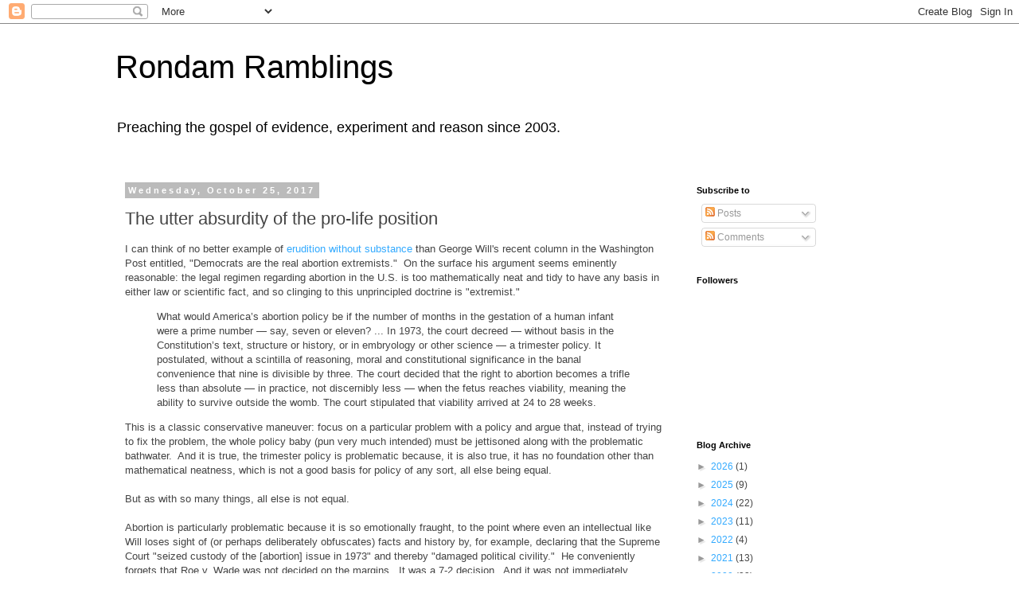

--- FILE ---
content_type: text/html; charset=UTF-8
request_url: https://blog.rongarret.info/2017/10/the-utter-absurdity-of-pro-life-position.html?showComment=1512188333619
body_size: 32167
content:
<!DOCTYPE html>
<html class='v2' dir='ltr' lang='en'>
<head>
<link href='https://www.blogger.com/static/v1/widgets/335934321-css_bundle_v2.css' rel='stylesheet' type='text/css'/>
<meta content='width=1100' name='viewport'/>
<meta content='text/html; charset=UTF-8' http-equiv='Content-Type'/>
<meta content='blogger' name='generator'/>
<link href='https://blog.rongarret.info/favicon.ico' rel='icon' type='image/x-icon'/>
<link href='http://blog.rongarret.info/2017/10/the-utter-absurdity-of-pro-life-position.html' rel='canonical'/>
<link rel="alternate" type="application/atom+xml" title="Rondam Ramblings - Atom" href="https://blog.rongarret.info/feeds/posts/default" />
<link rel="alternate" type="application/rss+xml" title="Rondam Ramblings - RSS" href="https://blog.rongarret.info/feeds/posts/default?alt=rss" />
<link rel="service.post" type="application/atom+xml" title="Rondam Ramblings - Atom" href="https://www.blogger.com/feeds/5592542/posts/default" />

<link rel="alternate" type="application/atom+xml" title="Rondam Ramblings - Atom" href="https://blog.rongarret.info/feeds/2750714462884000558/comments/default" />
<!--Can't find substitution for tag [blog.ieCssRetrofitLinks]-->
<meta content='http://blog.rongarret.info/2017/10/the-utter-absurdity-of-pro-life-position.html' property='og:url'/>
<meta content='The utter absurdity of the pro-life position' property='og:title'/>
<meta content='I can think of no better example of erudition without substance  than George Will&#39;s recent column in the Washington Post entitled, &quot;Democrat...' property='og:description'/>
<title>Rondam Ramblings: The utter absurdity of the pro-life position</title>
<style id='page-skin-1' type='text/css'><!--
/*
-----------------------------------------------
Blogger Template Style
Name:     Simple
Designer: Blogger
URL:      www.blogger.com
----------------------------------------------- */
/* Content
----------------------------------------------- */
body {
font: normal normal 12px 'Trebuchet MS', Trebuchet, Verdana, sans-serif;
color: #444444;
background: #ffffff none repeat scroll top left;
padding: 0 0 0 0;
}
html body .region-inner {
min-width: 0;
max-width: 100%;
width: auto;
}
h2 {
font-size: 22px;
}
a:link {
text-decoration:none;
color: #33aaff;
}
a:visited {
text-decoration:none;
color: #6ea1bb;
}
a:hover {
text-decoration:underline;
color: #8832ff;
}
.body-fauxcolumn-outer .fauxcolumn-inner {
background: transparent none repeat scroll top left;
_background-image: none;
}
.body-fauxcolumn-outer .cap-top {
position: absolute;
z-index: 1;
height: 400px;
width: 100%;
}
.body-fauxcolumn-outer .cap-top .cap-left {
width: 100%;
background: transparent none repeat-x scroll top left;
_background-image: none;
}
.content-outer {
-moz-box-shadow: 0 0 0 rgba(0, 0, 0, .15);
-webkit-box-shadow: 0 0 0 rgba(0, 0, 0, .15);
-goog-ms-box-shadow: 0 0 0 #333333;
box-shadow: 0 0 0 rgba(0, 0, 0, .15);
margin-bottom: 1px;
}
.content-inner {
padding: 10px 40px;
}
.content-inner {
background-color: #ffffff;
}
/* Header
----------------------------------------------- */
.header-outer {
background: transparent none repeat-x scroll 0 -400px;
_background-image: none;
}
.Header h1 {
font: normal normal 40px 'Trebuchet MS',Trebuchet,Verdana,sans-serif;
color: #000000;
text-shadow: 0 0 0 rgba(0, 0, 0, .2);
}
.Header h1 a {
color: #000000;
}
.Header .description {
font-size: 18px;
color: #000000;
}
.header-inner .Header .titlewrapper {
padding: 22px 0;
}
.header-inner .Header .descriptionwrapper {
padding: 0 0;
}
/* Tabs
----------------------------------------------- */
.tabs-inner .section:first-child {
border-top: 0 solid #dddddd;
}
.tabs-inner .section:first-child ul {
margin-top: -1px;
border-top: 1px solid #dddddd;
border-left: 1px solid #dddddd;
border-right: 1px solid #dddddd;
}
.tabs-inner .widget ul {
background: transparent none repeat-x scroll 0 -800px;
_background-image: none;
border-bottom: 1px solid #dddddd;
margin-top: 0;
margin-left: -30px;
margin-right: -30px;
}
.tabs-inner .widget li a {
display: inline-block;
padding: .6em 1em;
font: normal normal 12px 'Trebuchet MS', Trebuchet, Verdana, sans-serif;
color: #000000;
border-left: 1px solid #ffffff;
border-right: 1px solid #dddddd;
}
.tabs-inner .widget li:first-child a {
border-left: none;
}
.tabs-inner .widget li.selected a, .tabs-inner .widget li a:hover {
color: #000000;
background-color: #eeeeee;
text-decoration: none;
}
/* Columns
----------------------------------------------- */
.main-outer {
border-top: 0 solid transparent;
}
.fauxcolumn-left-outer .fauxcolumn-inner {
border-right: 1px solid transparent;
}
.fauxcolumn-right-outer .fauxcolumn-inner {
border-left: 1px solid transparent;
}
/* Headings
----------------------------------------------- */
div.widget > h2,
div.widget h2.title {
margin: 0 0 1em 0;
font: normal bold 11px 'Trebuchet MS',Trebuchet,Verdana,sans-serif;
color: #000000;
}
/* Widgets
----------------------------------------------- */
.widget .zippy {
color: #999999;
text-shadow: 2px 2px 1px rgba(0, 0, 0, .1);
}
.widget .popular-posts ul {
list-style: none;
}
/* Posts
----------------------------------------------- */
h2.date-header {
font: normal bold 11px Arial, Tahoma, Helvetica, FreeSans, sans-serif;
}
.date-header span {
background-color: #bbbbbb;
color: #ffffff;
padding: 0.4em;
letter-spacing: 3px;
margin: inherit;
}
.main-inner {
padding-top: 35px;
padding-bottom: 65px;
}
.main-inner .column-center-inner {
padding: 0 0;
}
.main-inner .column-center-inner .section {
margin: 0 1em;
}
.post {
margin: 0 0 45px 0;
}
h3.post-title, .comments h4 {
font: normal normal 22px 'Trebuchet MS',Trebuchet,Verdana,sans-serif;
margin: .75em 0 0;
}
.post-body {
font-size: 110%;
line-height: 1.4;
position: relative;
}
.post-body img, .post-body .tr-caption-container, .Profile img, .Image img,
.BlogList .item-thumbnail img {
padding: 2px;
background: #ffffff;
border: 1px solid #eeeeee;
-moz-box-shadow: 1px 1px 5px rgba(0, 0, 0, .1);
-webkit-box-shadow: 1px 1px 5px rgba(0, 0, 0, .1);
box-shadow: 1px 1px 5px rgba(0, 0, 0, .1);
}
.post-body img, .post-body .tr-caption-container {
padding: 5px;
}
.post-body .tr-caption-container {
color: #444444;
}
.post-body .tr-caption-container img {
padding: 0;
background: transparent;
border: none;
-moz-box-shadow: 0 0 0 rgba(0, 0, 0, .1);
-webkit-box-shadow: 0 0 0 rgba(0, 0, 0, .1);
box-shadow: 0 0 0 rgba(0, 0, 0, .1);
}
.post-header {
margin: 0 0 1.5em;
line-height: 1.6;
font-size: 90%;
}
.post-footer {
margin: 20px -2px 0;
padding: 5px 10px;
color: #666666;
background-color: #eeeeee;
border-bottom: 1px solid #eeeeee;
line-height: 1.6;
font-size: 90%;
}
#comments .comment-author {
padding-top: 1.5em;
border-top: 1px solid transparent;
background-position: 0 1.5em;
}
#comments .comment-author:first-child {
padding-top: 0;
border-top: none;
}
.avatar-image-container {
margin: .2em 0 0;
}
#comments .avatar-image-container img {
border: 1px solid #eeeeee;
}
/* Comments
----------------------------------------------- */
.comments .comments-content .icon.blog-author {
background-repeat: no-repeat;
background-image: url([data-uri]);
}
.comments .comments-content .loadmore a {
border-top: 1px solid #999999;
border-bottom: 1px solid #999999;
}
.comments .comment-thread.inline-thread {
background-color: #eeeeee;
}
.comments .continue {
border-top: 2px solid #999999;
}
/* Accents
---------------------------------------------- */
.section-columns td.columns-cell {
border-left: 1px solid transparent;
}
.blog-pager {
background: transparent url(//www.blogblog.com/1kt/simple/paging_dot.png) repeat-x scroll top center;
}
.blog-pager-older-link, .home-link,
.blog-pager-newer-link {
background-color: #ffffff;
padding: 5px;
}
.footer-outer {
border-top: 1px dashed #bbbbbb;
}
/* Mobile
----------------------------------------------- */
body.mobile  {
background-size: auto;
}
.mobile .body-fauxcolumn-outer {
background: transparent none repeat scroll top left;
}
.mobile .body-fauxcolumn-outer .cap-top {
background-size: 100% auto;
}
.mobile .content-outer {
-webkit-box-shadow: 0 0 3px rgba(0, 0, 0, .15);
box-shadow: 0 0 3px rgba(0, 0, 0, .15);
}
.mobile .tabs-inner .widget ul {
margin-left: 0;
margin-right: 0;
}
.mobile .post {
margin: 0;
}
.mobile .main-inner .column-center-inner .section {
margin: 0;
}
.mobile .date-header span {
padding: 0.1em 10px;
margin: 0 -10px;
}
.mobile h3.post-title {
margin: 0;
}
.mobile .blog-pager {
background: transparent none no-repeat scroll top center;
}
.mobile .footer-outer {
border-top: none;
}
.mobile .main-inner, .mobile .footer-inner {
background-color: #ffffff;
}
.mobile-index-contents {
color: #444444;
}
.mobile-link-button {
background-color: #33aaff;
}
.mobile-link-button a:link, .mobile-link-button a:visited {
color: #ffffff;
}
.mobile .tabs-inner .section:first-child {
border-top: none;
}
.mobile .tabs-inner .PageList .widget-content {
background-color: #eeeeee;
color: #000000;
border-top: 1px solid #dddddd;
border-bottom: 1px solid #dddddd;
}
.mobile .tabs-inner .PageList .widget-content .pagelist-arrow {
border-left: 1px solid #dddddd;
}

--></style>
<style id='template-skin-1' type='text/css'><!--
body {
min-width: 1070px;
}
.content-outer, .content-fauxcolumn-outer, .region-inner {
min-width: 1070px;
max-width: 1070px;
_width: 1070px;
}
.main-inner .columns {
padding-left: 0px;
padding-right: 290px;
}
.main-inner .fauxcolumn-center-outer {
left: 0px;
right: 290px;
/* IE6 does not respect left and right together */
_width: expression(this.parentNode.offsetWidth -
parseInt("0px") -
parseInt("290px") + 'px');
}
.main-inner .fauxcolumn-left-outer {
width: 0px;
}
.main-inner .fauxcolumn-right-outer {
width: 290px;
}
.main-inner .column-left-outer {
width: 0px;
right: 100%;
margin-left: -0px;
}
.main-inner .column-right-outer {
width: 290px;
margin-right: -290px;
}
#layout {
min-width: 0;
}
#layout .content-outer {
min-width: 0;
width: 800px;
}
#layout .region-inner {
min-width: 0;
width: auto;
}
body#layout div.add_widget {
padding: 8px;
}
body#layout div.add_widget a {
margin-left: 32px;
}
--></style>
<link href='https://www.blogger.com/dyn-css/authorization.css?targetBlogID=5592542&amp;zx=e6dc2e52-25bf-42c8-a721-6a0b7f88aa86' media='none' onload='if(media!=&#39;all&#39;)media=&#39;all&#39;' rel='stylesheet'/><noscript><link href='https://www.blogger.com/dyn-css/authorization.css?targetBlogID=5592542&amp;zx=e6dc2e52-25bf-42c8-a721-6a0b7f88aa86' rel='stylesheet'/></noscript>
<meta name='google-adsense-platform-account' content='ca-host-pub-1556223355139109'/>
<meta name='google-adsense-platform-domain' content='blogspot.com'/>

</head>
<body class='loading variant-simplysimple'>
<div class='navbar section' id='navbar' name='Navbar'><div class='widget Navbar' data-version='1' id='Navbar1'><script type="text/javascript">
    function setAttributeOnload(object, attribute, val) {
      if(window.addEventListener) {
        window.addEventListener('load',
          function(){ object[attribute] = val; }, false);
      } else {
        window.attachEvent('onload', function(){ object[attribute] = val; });
      }
    }
  </script>
<div id="navbar-iframe-container"></div>
<script type="text/javascript" src="https://apis.google.com/js/platform.js"></script>
<script type="text/javascript">
      gapi.load("gapi.iframes:gapi.iframes.style.bubble", function() {
        if (gapi.iframes && gapi.iframes.getContext) {
          gapi.iframes.getContext().openChild({
              url: 'https://www.blogger.com/navbar/5592542?po\x3d2750714462884000558\x26origin\x3dhttps://blog.rongarret.info',
              where: document.getElementById("navbar-iframe-container"),
              id: "navbar-iframe"
          });
        }
      });
    </script><script type="text/javascript">
(function() {
var script = document.createElement('script');
script.type = 'text/javascript';
script.src = '//pagead2.googlesyndication.com/pagead/js/google_top_exp.js';
var head = document.getElementsByTagName('head')[0];
if (head) {
head.appendChild(script);
}})();
</script>
</div></div>
<div class='body-fauxcolumns'>
<div class='fauxcolumn-outer body-fauxcolumn-outer'>
<div class='cap-top'>
<div class='cap-left'></div>
<div class='cap-right'></div>
</div>
<div class='fauxborder-left'>
<div class='fauxborder-right'></div>
<div class='fauxcolumn-inner'>
</div>
</div>
<div class='cap-bottom'>
<div class='cap-left'></div>
<div class='cap-right'></div>
</div>
</div>
</div>
<div class='content'>
<div class='content-fauxcolumns'>
<div class='fauxcolumn-outer content-fauxcolumn-outer'>
<div class='cap-top'>
<div class='cap-left'></div>
<div class='cap-right'></div>
</div>
<div class='fauxborder-left'>
<div class='fauxborder-right'></div>
<div class='fauxcolumn-inner'>
</div>
</div>
<div class='cap-bottom'>
<div class='cap-left'></div>
<div class='cap-right'></div>
</div>
</div>
</div>
<div class='content-outer'>
<div class='content-cap-top cap-top'>
<div class='cap-left'></div>
<div class='cap-right'></div>
</div>
<div class='fauxborder-left content-fauxborder-left'>
<div class='fauxborder-right content-fauxborder-right'></div>
<div class='content-inner'>
<header>
<div class='header-outer'>
<div class='header-cap-top cap-top'>
<div class='cap-left'></div>
<div class='cap-right'></div>
</div>
<div class='fauxborder-left header-fauxborder-left'>
<div class='fauxborder-right header-fauxborder-right'></div>
<div class='region-inner header-inner'>
<div class='header section' id='header' name='Header'><div class='widget Header' data-version='1' id='Header1'>
<div id='header-inner'>
<div class='titlewrapper'>
<h1 class='title'>
<a href='https://blog.rongarret.info/'>
Rondam Ramblings
</a>
</h1>
</div>
<div class='descriptionwrapper'>
<p class='description'><span>Preaching the gospel of evidence, experiment and reason since 2003.</span></p>
</div>
</div>
</div></div>
</div>
</div>
<div class='header-cap-bottom cap-bottom'>
<div class='cap-left'></div>
<div class='cap-right'></div>
</div>
</div>
</header>
<div class='tabs-outer'>
<div class='tabs-cap-top cap-top'>
<div class='cap-left'></div>
<div class='cap-right'></div>
</div>
<div class='fauxborder-left tabs-fauxborder-left'>
<div class='fauxborder-right tabs-fauxborder-right'></div>
<div class='region-inner tabs-inner'>
<div class='tabs no-items section' id='crosscol' name='Cross-Column'></div>
<div class='tabs no-items section' id='crosscol-overflow' name='Cross-Column 2'></div>
</div>
</div>
<div class='tabs-cap-bottom cap-bottom'>
<div class='cap-left'></div>
<div class='cap-right'></div>
</div>
</div>
<div class='main-outer'>
<div class='main-cap-top cap-top'>
<div class='cap-left'></div>
<div class='cap-right'></div>
</div>
<div class='fauxborder-left main-fauxborder-left'>
<div class='fauxborder-right main-fauxborder-right'></div>
<div class='region-inner main-inner'>
<div class='columns fauxcolumns'>
<div class='fauxcolumn-outer fauxcolumn-center-outer'>
<div class='cap-top'>
<div class='cap-left'></div>
<div class='cap-right'></div>
</div>
<div class='fauxborder-left'>
<div class='fauxborder-right'></div>
<div class='fauxcolumn-inner'>
</div>
</div>
<div class='cap-bottom'>
<div class='cap-left'></div>
<div class='cap-right'></div>
</div>
</div>
<div class='fauxcolumn-outer fauxcolumn-left-outer'>
<div class='cap-top'>
<div class='cap-left'></div>
<div class='cap-right'></div>
</div>
<div class='fauxborder-left'>
<div class='fauxborder-right'></div>
<div class='fauxcolumn-inner'>
</div>
</div>
<div class='cap-bottom'>
<div class='cap-left'></div>
<div class='cap-right'></div>
</div>
</div>
<div class='fauxcolumn-outer fauxcolumn-right-outer'>
<div class='cap-top'>
<div class='cap-left'></div>
<div class='cap-right'></div>
</div>
<div class='fauxborder-left'>
<div class='fauxborder-right'></div>
<div class='fauxcolumn-inner'>
</div>
</div>
<div class='cap-bottom'>
<div class='cap-left'></div>
<div class='cap-right'></div>
</div>
</div>
<!-- corrects IE6 width calculation -->
<div class='columns-inner'>
<div class='column-center-outer'>
<div class='column-center-inner'>
<div class='main section' id='main' name='Main'><div class='widget Blog' data-version='1' id='Blog1'>
<div class='blog-posts hfeed'>

          <div class="date-outer">
        
<h2 class='date-header'><span>Wednesday, October 25, 2017</span></h2>

          <div class="date-posts">
        
<div class='post-outer'>
<div class='post hentry uncustomized-post-template' itemprop='blogPost' itemscope='itemscope' itemtype='http://schema.org/BlogPosting'>
<meta content='5592542' itemprop='blogId'/>
<meta content='2750714462884000558' itemprop='postId'/>
<a name='2750714462884000558'></a>
<h3 class='post-title entry-title' itemprop='name'>
The utter absurdity of the pro-life position
</h3>
<div class='post-header'>
<div class='post-header-line-1'></div>
</div>
<div class='post-body entry-content' id='post-body-2750714462884000558' itemprop='description articleBody'>
I can think of no better example of <a href="https://www.washingtonpost.com/opinions/democrats-are-the-real-abortion-extremists/2017/10/18/290ef328-b36f-11e7-be94-fabb0f1e9ffb_story.html">erudition without substance</a> than George Will's recent column in the Washington Post entitled, "Democrats are the real abortion extremists." &nbsp;On the surface his argument seems eminently reasonable: the legal regimen regarding abortion in the U.S. is too mathematically neat and tidy to have any basis in either law or scientific fact, and so clinging to this unprincipled doctrine is "extremist."<br />
<blockquote class="tr_bq">
What would America&#8217;s abortion policy be if the number of months in the gestation of a human infant were a prime number &#8212; say, seven or eleven? ...&nbsp;In 1973, the court decreed &#8212; without basis in the Constitution&#8217;s text, structure or history, or in embryology or other science &#8212; a trimester policy. It postulated, without a scintilla of reasoning, moral and constitutional significance in the banal convenience that nine is divisible by three. The court decided that the right to abortion becomes a trifle less than absolute &#8212; in practice, not discernibly less &#8212; when the fetus reaches viability, meaning the ability to survive outside the womb. The court stipulated that viability arrived at 24 to 28 weeks.</blockquote>
This is a classic conservative maneuver: focus on a particular problem with a policy and argue that, instead of trying to fix the problem, the whole policy baby (pun very much intended) must be jettisoned along with the problematic bathwater. &nbsp;And it is true, the trimester policy is problematic because, it is also true, it has no foundation other than mathematical neatness, which is not a good basis for policy of any sort, all else being equal.<br />
<br />
But as with so many things, all else is not equal.<br />
<br />
Abortion is particularly problematic because it is so emotionally fraught, to the point where even an intellectual like Will loses sight of (or perhaps deliberately obfuscates) facts and history by, for example, declaring that the Supreme Court "seized custody of the [abortion] issue in 1973" and thereby "damaged political civility." &nbsp;He conveniently forgets that Roe v. Wade was not decided on the margins. &nbsp;It was a 7-2 decision. &nbsp;And it was not immediately controversial. &nbsp;Abortion did not become the hot-button issue that it is today until conservatives <a href="https://www.huffingtonpost.com/entry/samantha-bee-gop-abortion-issue_us_5743f676e4b00e09e89fe561">cynically decided to seize on it as a political wedge years later</a>.<br />
<br />
But let us leave history and politics aside and really try to examine the issue on its scientific merits. &nbsp;Back to George Will:<br />
<blockquote class="tr_bq">
Pro-abortion absolutists &#8212; meaning those completely content with the post-1973 regime of essentially unrestricted abortion-on-demand at any point in pregnancy &#8212; are disproportionately Democrats who, they say, constitute the Party of Science. They are aghast that the Department of Health and Human Services now refers to protecting people at &#8220;every stage of life, beginning at conception.&#8221; This, however, is elementary biology, not abstruse theology: Something living begins then &#8212; this is why it is called conception. And absent a natural malfunction or intentional intervention (abortion), conception results in a human birth.</blockquote>
It is actually not quite true that "something living begins [at conception]". &nbsp;To be sure, conception is a profound transformation, but it is not <a href="https://en.wikipedia.org/wiki/Abiogenesis">abiogenesis</a>. &nbsp;Sperm and egg are just as much alive before conception as after. &nbsp;It's true that they are haploid cells, but what DNA they do contain is undeniably human. &nbsp;The idea that "human life begins at conception" stands on no more solid ground biologically as the idea that viability begins at 24 weeks.<br />
<br />
Conception is just one of many, many profound transformations that cells go through on their journey from <a href="https://en.wikipedia.org/wiki/Meiosis">meiosis</a> to fertilization to implantation to birth to first steps and first words to puberty and beyond. &nbsp;Historically, birth, not conception, has been the most profound of these transitions. &nbsp;There is a reason we celebrate and count a person's age from the day of their birth rather than the day of their conception, and it's not just that birthdays are easier to determine. &nbsp;The primacy of birth has deep, deep roots in human society. &nbsp;Even the Bible explicitly calls out a <a href="http://biblehub.com/exodus/21-22.htm">substantially lesser penalty for violence that results in a miscarriage</a> than for murder.<br />
<br />
But all this is to miss an even more important point: there are so few true "pro-abortion absolutists" in the U.S. that we have completely forgotten what such a creature actually looks like. &nbsp;The opposite of prohibition is not permission, it's <i>requirement</i>. &nbsp;A true pro-abortion absolutist would not <i>permit</i> abortion on demand, they would <i>require</i> abortions in the name of, say, eugenics or population control. &nbsp;People who support that point of view are all but extinct today, but they were <a href="https://en.wikipedia.org/wiki/One-child_policy">the political majority in China until fairly recently</a>, and&nbsp;<a href="https://www.nature.com/scitable/forums/genetics-generation/america-s-hidden-history-the-eugenics-movement-123919444">a fashionable minority in the U.S. for decades</a>&nbsp;in the early 20th century.<br />
<br />
So how do we untangle this Gordian knot? &nbsp;There are a couple of things that everyone agrees on, so let's begin there: sperm and eggs are <i>not</i>&nbsp;"human life" where that term is taken to refer to whatever it is that we humans think is worth going to extraordinary efforts to preserve. &nbsp;(Defining exactly what that is is exactly the problem we are trying to solve here.) &nbsp;No one actually believes that <a href="https://www.youtube.com/watch?v=bzVHjg3AqIQ">every sperm is sacred</a>&nbsp;(that's why it's funny). &nbsp;Likewise, there is broad consensus that a baby <i>is</i> "human life" once it is born; no one defends outright infanticide, at least <a href="https://en.wikipedia.org/wiki/Female_infanticide_in_China">not in the U.S</a>.<br />
<br />
It would seem like a straightforward logical conclusion, then, that <i>somewhere</i> in between sperm-and-egg and birth there must be a <i>line</i>, a boundary between human-life and not-human-life. &nbsp;How could it be otherwise? &nbsp;Furthermore, that boundary can't be birth itself, because the thought of killing a baby right before it is born is just as abhorrent&nbsp;as infanticide. &nbsp;There are no other dramatic events between sperm-and-egg and birth other than conception, so that <i>has</i> to be it. &nbsp;Once you have <a href="https://www.brainyquote.com/quotes/quotes/a/arthurcona134512.html">eliminated the impossible, whatever remains must be the truth,</a> no?<br />
<br />
<a href="http://theness.com/roguesgallery/index.php/logicphilosophy/a-sherlock-holmes-logical-fallacy/">No</a>.<br />
<br />
This reasoning is based on a faulty assumption, namely, that whatever ineffable quality we seek to define as "human life" is a binary quantity. &nbsp;For the bright-line argument to hold it must be the case that either a thing is human life or it is not, and there are no grey areas. &nbsp;But this is false. &nbsp;Humanity is chock-full of grey areas and always has been. &nbsp;Conservatives who trumpet the sanctity of human life are often first in line to support the death penalty on the grounds that the life of a murderer is less sacred than the life of his or her victims. &nbsp;There is no outcry from conservatives about civilian deaths from drone strikes in the middle east because "collateral damage" is the price we have to pay to fight terrorism (except, of course, that it's not <i>us</i> who pays the price, it's <i>them</i>).<br />
<br />
If you look at what conservatives do rather than merely what they say, human life is sacred until it isn't. &nbsp;Your life is sacred unless you're <a href="https://deathpenaltyinfo.org/">convicted of murder</a>&nbsp;(never mind <a href="https://www.innocenceproject.org/">whether or not</a> you <a href="https://en.wikipedia.org/wiki/Herrera_v._Collins">actually did it</a>), at which point your life is not sacred any more. &nbsp;Your life is sacred until you sign up to be a soldier, and then if you die, well, tough luck because you <a href="http://www.independent.co.uk/news/world/americas/us-politics/trump-lie-soldiers-death-widow-call-white-house-confirms-a8010096.html">knew what you were getting in to</a>. &nbsp;Your life is sacred unless you are the leader of a political movement that the U.S. considers "terrorists", or <a href="https://en.wikipedia.org/wiki/Civilian_casualties_from_U.S._drone_strikes">happen to live near one</a>. &nbsp;Your life is sacred unless you're a <a href="https://www.huffingtonpost.com/entry/trump-muslim-ban-refugees_us_58877244e4b096b4a2349927">Syrian</a> or a&nbsp;<a href="https://www.washingtonpost.com/world/textbook-example-of-ethnic-cleansing--370000-rohingyas-flood-bangladesh-as-crisis-worsens/2017/09/12/24bf290e-8792-41e9-a769-c79d7326bed0_story.html">Bangladeshi</a>, or a&nbsp;<a href="http://thehill.com/homenews/administration/355064-trump-fema-cant-stay-in-puerto-rico-forever">Puerto Rican</a> or even a <a href="https://www.theguardian.com/us-news/2017/jun/24/us-healthcare-republican-bill-no-coverage-death">poor Kentuckian</a>. &nbsp;Until <a href="https://en.wikipedia.org/wiki/Thirteenth_Amendment_to_the_United_States_Constitution">1865</a>&nbsp;in the U.S. your life was sacred unless you were black, in which case you were one notch below livestock on the social scale (and some people seem to want to&nbsp;<a href="http://www.latimes.com/nation/la-na-new-confederate-memorials-20171020-story.html">re-litigate that decision</a>).<br />
<br />
And just to cite an example that is not so emotionally an politically fraught, your life ceases to be sacred when you are <a href="https://en.wikipedia.org/wiki/Brain_death">brain-dead</a>&nbsp;despite the fact that your fully human body might still be functioning normally otherwise.<br />
<br />
So the bright-line argument fails on logical grounds simply because it is based on a false premise.<br />
<br />
But there is a much more compelling argument against the idea that life begins at conception, and that is that even people who claim to believe it can be shown not to really believe it by <a href="https://www.salon.com/2017/10/22/the-twitter-thought-experiment-that-exposes-pro-life-hypocrisy/">applying a very simple test</a>. &nbsp;It is a variant of the famous <a href="https://en.wikipedia.org/wiki/Trolley_problem">trolley problem</a>: if you could save 1000 embryos by shooting a five year old child, would you do it?<br />
<br />
It's easy to riff on this theme. &nbsp;For example: there are about 600,000 frozen embryos in the United States. &nbsp;These are created by people trying to conceive through in-vitro fertilization. &nbsp;It's an unreliable process, so extra embryos are created because multiple attempts are often needed before a birth is successful. &nbsp;If you believe that human life begins and conception, then you must believe that every one of these frozen embryos is a fully fledged human being, and that destroying them is murder.<br />
<br />
So... should women who undergo IVF be forced to implant every single one of her embryos and carry them all to term? &nbsp;What about "orphan" embryos whose parents die without leaving a will? &nbsp;Should women be conscripted to carry these "babies" to term? &nbsp;I have never heard anyone on the pro-life side seriously propose this, but if you think about it, forcing women to carry frozen embryos is <i>indistinguishable</i> as a matter of principle from denying a woman an abortion on the grounds that abortion is murder. &nbsp;It is not implantation in the womb that is (supposedly) the Bright Line between being human and not, it is <i>conception</i>.<br />
<br />
There is a long list of practical difficulties and absurdities that result from taking conception-as-bright-line theory seriously: &nbsp;Should frozen embryos be counted in the census? &nbsp;Could a state (or even a wealthy individual) pay women to undergo IVF in order to increase the population of their state in order to gain Congressional seats? &nbsp;Who is responsible for paying the electric bill to keep frozen embryos frozen? &nbsp;Can embryos inherit? &nbsp;Can trust funds be set up for them? &nbsp;Can they be counted as dependents on income tax forms?<br />
<br />
Self-identified "pro-life" advocates never ask nor answer these questions because even they don't really take seriously the proposition that life begins at conception.<br />
<br />
The best way to eliminate abortions is to attack the problem (and yes,&nbsp;<i>of course</i>&nbsp;<a href="http://blog.rongarret.info/2005/12/and-another-thing.html">it is a problem</a>!) at its root: by eliminating unwanted pregnancies. &nbsp;And the best way to do that is to make birth control as easily and widely available as sugary drinks, and to make sure every sexually active person is educated on how and why to use it. &nbsp;But do people who profess to want to eliminate abortions advocate this? &nbsp;No, of course they don't. &nbsp;Because they don't really care about eliminating abortions. &nbsp;They care about subjugating women.<br />
<br />
Abortion prohibition has <i>never</i> been about the sanctity of life, nor even&nbsp;<a href="http://abcnews.go.com/Politics/anti-abortion-rep-tim-murphy-asked-mistress-terminate/story?id=50274843">about eliminating abortions</a>. &nbsp;It is about using pregnancy as a lever to shame women for being self-possessed and sexual, because these qualities are seen by conservatives as a threat to the natural order where men are the providers and women are the caretakers of children. &nbsp;It is about getting women out of the board room and the executive suite and back into the bedroom and the kitchen. &nbsp;That is why abortion prohibitionists focus almost exclusively on embryos in women's wombs. &nbsp;An embryo in a freezer doesn't help advance their true agenda.<br />
<br />
<div style='clear: both;'></div>
</div>
<div class='post-footer'>
<div class='post-footer-line post-footer-line-1'>
<span class='post-author vcard'>
Posted by
<span class='fn' itemprop='author' itemscope='itemscope' itemtype='http://schema.org/Person'>
<meta content='https://www.blogger.com/profile/11752242624438232184' itemprop='url'/>
<a class='g-profile' href='https://www.blogger.com/profile/11752242624438232184' rel='author' title='author profile'>
<span itemprop='name'>Ron</span>
</a>
</span>
</span>
<span class='post-timestamp'>
at
<meta content='http://blog.rongarret.info/2017/10/the-utter-absurdity-of-pro-life-position.html' itemprop='url'/>
<a class='timestamp-link' href='https://blog.rongarret.info/2017/10/the-utter-absurdity-of-pro-life-position.html' rel='bookmark' title='permanent link'><abbr class='published' itemprop='datePublished' title='2017-10-25T15:02:00-07:00'>10/25/2017 03:02:00 PM</abbr></a>
</span>
<span class='post-comment-link'>
</span>
<span class='post-icons'>
<span class='item-action'>
<a href='https://www.blogger.com/email-post/5592542/2750714462884000558' title='Email Post'>
<img alt='' class='icon-action' height='13' src='https://resources.blogblog.com/img/icon18_email.gif' width='18'/>
</a>
</span>
<span class='item-control blog-admin pid-401977008'>
<a href='https://www.blogger.com/post-edit.g?blogID=5592542&postID=2750714462884000558&from=pencil' title='Edit Post'>
<img alt='' class='icon-action' height='18' src='https://resources.blogblog.com/img/icon18_edit_allbkg.gif' width='18'/>
</a>
</span>
</span>
<div class='post-share-buttons goog-inline-block'>
<a class='goog-inline-block share-button sb-email' href='https://www.blogger.com/share-post.g?blogID=5592542&postID=2750714462884000558&target=email' target='_blank' title='Email This'><span class='share-button-link-text'>Email This</span></a><a class='goog-inline-block share-button sb-blog' href='https://www.blogger.com/share-post.g?blogID=5592542&postID=2750714462884000558&target=blog' onclick='window.open(this.href, "_blank", "height=270,width=475"); return false;' target='_blank' title='BlogThis!'><span class='share-button-link-text'>BlogThis!</span></a><a class='goog-inline-block share-button sb-twitter' href='https://www.blogger.com/share-post.g?blogID=5592542&postID=2750714462884000558&target=twitter' target='_blank' title='Share to X'><span class='share-button-link-text'>Share to X</span></a><a class='goog-inline-block share-button sb-facebook' href='https://www.blogger.com/share-post.g?blogID=5592542&postID=2750714462884000558&target=facebook' onclick='window.open(this.href, "_blank", "height=430,width=640"); return false;' target='_blank' title='Share to Facebook'><span class='share-button-link-text'>Share to Facebook</span></a><a class='goog-inline-block share-button sb-pinterest' href='https://www.blogger.com/share-post.g?blogID=5592542&postID=2750714462884000558&target=pinterest' target='_blank' title='Share to Pinterest'><span class='share-button-link-text'>Share to Pinterest</span></a>
</div>
</div>
<div class='post-footer-line post-footer-line-2'>
<span class='post-labels'>
</span>
</div>
<div class='post-footer-line post-footer-line-3'>
<span class='post-location'>
</span>
</div>
</div>
</div>
<div class='comments' id='comments'>
<a name='comments'></a>
<h4>20 comments:</h4>
<div class='comments-content'>
<script async='async' src='' type='text/javascript'></script>
<script type='text/javascript'>
    (function() {
      var items = null;
      var msgs = null;
      var config = {};

// <![CDATA[
      var cursor = null;
      if (items && items.length > 0) {
        cursor = parseInt(items[items.length - 1].timestamp) + 1;
      }

      var bodyFromEntry = function(entry) {
        var text = (entry &&
                    ((entry.content && entry.content.$t) ||
                     (entry.summary && entry.summary.$t))) ||
            '';
        if (entry && entry.gd$extendedProperty) {
          for (var k in entry.gd$extendedProperty) {
            if (entry.gd$extendedProperty[k].name == 'blogger.contentRemoved') {
              return '<span class="deleted-comment">' + text + '</span>';
            }
          }
        }
        return text;
      }

      var parse = function(data) {
        cursor = null;
        var comments = [];
        if (data && data.feed && data.feed.entry) {
          for (var i = 0, entry; entry = data.feed.entry[i]; i++) {
            var comment = {};
            // comment ID, parsed out of the original id format
            var id = /blog-(\d+).post-(\d+)/.exec(entry.id.$t);
            comment.id = id ? id[2] : null;
            comment.body = bodyFromEntry(entry);
            comment.timestamp = Date.parse(entry.published.$t) + '';
            if (entry.author && entry.author.constructor === Array) {
              var auth = entry.author[0];
              if (auth) {
                comment.author = {
                  name: (auth.name ? auth.name.$t : undefined),
                  profileUrl: (auth.uri ? auth.uri.$t : undefined),
                  avatarUrl: (auth.gd$image ? auth.gd$image.src : undefined)
                };
              }
            }
            if (entry.link) {
              if (entry.link[2]) {
                comment.link = comment.permalink = entry.link[2].href;
              }
              if (entry.link[3]) {
                var pid = /.*comments\/default\/(\d+)\?.*/.exec(entry.link[3].href);
                if (pid && pid[1]) {
                  comment.parentId = pid[1];
                }
              }
            }
            comment.deleteclass = 'item-control blog-admin';
            if (entry.gd$extendedProperty) {
              for (var k in entry.gd$extendedProperty) {
                if (entry.gd$extendedProperty[k].name == 'blogger.itemClass') {
                  comment.deleteclass += ' ' + entry.gd$extendedProperty[k].value;
                } else if (entry.gd$extendedProperty[k].name == 'blogger.displayTime') {
                  comment.displayTime = entry.gd$extendedProperty[k].value;
                }
              }
            }
            comments.push(comment);
          }
        }
        return comments;
      };

      var paginator = function(callback) {
        if (hasMore()) {
          var url = config.feed + '?alt=json&v=2&orderby=published&reverse=false&max-results=50';
          if (cursor) {
            url += '&published-min=' + new Date(cursor).toISOString();
          }
          window.bloggercomments = function(data) {
            var parsed = parse(data);
            cursor = parsed.length < 50 ? null
                : parseInt(parsed[parsed.length - 1].timestamp) + 1
            callback(parsed);
            window.bloggercomments = null;
          }
          url += '&callback=bloggercomments';
          var script = document.createElement('script');
          script.type = 'text/javascript';
          script.src = url;
          document.getElementsByTagName('head')[0].appendChild(script);
        }
      };
      var hasMore = function() {
        return !!cursor;
      };
      var getMeta = function(key, comment) {
        if ('iswriter' == key) {
          var matches = !!comment.author
              && comment.author.name == config.authorName
              && comment.author.profileUrl == config.authorUrl;
          return matches ? 'true' : '';
        } else if ('deletelink' == key) {
          return config.baseUri + '/comment/delete/'
               + config.blogId + '/' + comment.id;
        } else if ('deleteclass' == key) {
          return comment.deleteclass;
        }
        return '';
      };

      var replybox = null;
      var replyUrlParts = null;
      var replyParent = undefined;

      var onReply = function(commentId, domId) {
        if (replybox == null) {
          // lazily cache replybox, and adjust to suit this style:
          replybox = document.getElementById('comment-editor');
          if (replybox != null) {
            replybox.height = '250px';
            replybox.style.display = 'block';
            replyUrlParts = replybox.src.split('#');
          }
        }
        if (replybox && (commentId !== replyParent)) {
          replybox.src = '';
          document.getElementById(domId).insertBefore(replybox, null);
          replybox.src = replyUrlParts[0]
              + (commentId ? '&parentID=' + commentId : '')
              + '#' + replyUrlParts[1];
          replyParent = commentId;
        }
      };

      var hash = (window.location.hash || '#').substring(1);
      var startThread, targetComment;
      if (/^comment-form_/.test(hash)) {
        startThread = hash.substring('comment-form_'.length);
      } else if (/^c[0-9]+$/.test(hash)) {
        targetComment = hash.substring(1);
      }

      // Configure commenting API:
      var configJso = {
        'maxDepth': config.maxThreadDepth
      };
      var provider = {
        'id': config.postId,
        'data': items,
        'loadNext': paginator,
        'hasMore': hasMore,
        'getMeta': getMeta,
        'onReply': onReply,
        'rendered': true,
        'initComment': targetComment,
        'initReplyThread': startThread,
        'config': configJso,
        'messages': msgs
      };

      var render = function() {
        if (window.goog && window.goog.comments) {
          var holder = document.getElementById('comment-holder');
          window.goog.comments.render(holder, provider);
        }
      };

      // render now, or queue to render when library loads:
      if (window.goog && window.goog.comments) {
        render();
      } else {
        window.goog = window.goog || {};
        window.goog.comments = window.goog.comments || {};
        window.goog.comments.loadQueue = window.goog.comments.loadQueue || [];
        window.goog.comments.loadQueue.push(render);
      }
    })();
// ]]>
  </script>
<div id='comment-holder'>
<div class="comment-thread toplevel-thread"><ol id="top-ra"><li class="comment" id="c2552078360056096600"><div class="avatar-image-container"><img src="//www.blogger.com/img/blogger_logo_round_35.png" alt=""/></div><div class="comment-block"><div class="comment-header"><cite class="user"><a href="https://www.blogger.com/profile/00647613579979908182" rel="nofollow">Publius</a></cite><span class="icon user "></span><span class="datetime secondary-text"><a rel="nofollow" href="https://blog.rongarret.info/2017/10/the-utter-absurdity-of-pro-life-position.html?showComment=1509780828298#c2552078360056096600">11/04/2017 12:33 AM</a></span></div><p class="comment-content"><b>Against: Baby Murder</b><br><br>@Ron<br>&gt;<i>Can embryos inherit? </i><br><br>Not yet, but sometimes children born after one or more parents deaths: <a href="http://tinyurl.com/yapzyd8s" rel="nofollow">Inheritance Rights of Posthumously Conceived Children</a><br><br>&gt;<i>If you look at what conservatives do rather than merely what they say, human life is sacred until it isn&#39;t. </i><br>&gt;<i>There is a long list of practical difficulties and absurdities that result from taking conception-as-bright-line theory seriously: </i><br><br>This is a logical fallacy. Just because a person is wrong about questions A, B, C doesn&#39;t let you conlude they are wrong about question D.<br><br>&gt;<i> And the best way to do that is to make birth control as easily and widely available as sugary drinks, and to make sure every sexually active person is educated on how and why to use it. </i><br><br>How do you know it is best? <br>Perhaps religious moral instruction combined with enforcement of these instructions as social norms would be more effective.<br>Perhaps both together would be best.<br><br>&gt;<i>But do people who profess to want to eliminate abortions advocate this?  No, of course they don&#39;t.  Because they don&#39;t really care about eliminating abortions.  They care about subjugating women.</i><br><br>Whoa - <i>where did that come from?</i> <br><br>&gt;<i>Abortion prohibition has never been about the sanctity of life, nor even about eliminating abortions.  It is about using pregnancy as a lever to shame women for being self-possessed and sexual, because these qualities are seen by conservatives as a threat to the natural order where men are the providers and women are the caretakers of children.  It is about getting women out of the board room and the executive suite and back into the bedroom and the kitchen.</i><br><br>You know this from what source? How do you reconcile this with the <a href="http://tinyurl.com/ya22gala" rel="nofollow">38% of women who oppose abortion?</a> Or that 59% of women think that abortion is morally wrong (p. 11), the 51% who think an abortion does more harm to a woman&#39;s life than good (p. 8), 73% who support restrictions on abortion (p. 5), and the 75-89% who support some form of restirction on abortion (p. 4) (see <a href="https://goo.gl/3F2rhW" rel="nofollow">Marist Poll</a>). <br><br>A consistent position on the sanctity of human life does exit (see <a href="http://tinyurl.com/q8zx77k" rel="nofollow">Evangelium Vitae</a>).<br><br>However, we don&#39;t need a long or consistent philosophy to explain why people (and not just conservatives) oppose abortion. <br><br>The reason they oppose abortion is because they <b>find baby murder abhorrant and immoral.</b> They don&#39;t think you should inject babies with poisen, dismember them, dissolve them, or torture and murder them with a <a href="https://goo.gl/FCeCai" rel="nofollow">variety of evil tools</a>. They are against <a href="http://abortioninstruments.com/" rel="nofollow">murderous violence against babies.</a><br><br>More simply: <b>baby murder is wrong.</b> <br><br>As for what conservatives want for woman, all the ones I know want their daughters to become whatever they wish to become (<a href="https://goo.gl/3j3RTx" rel="nofollow">&quot;be all she can be&quot;</a>. If she wants to be an engineer, lawyer, plumber, or mother - whatever she wants. <br><br>What of the conservatives wives? Well, consider those wives are likely conservatives themselves. Which, ahem, the men really won&#39;t be bossing them around. </p><span class="comment-actions secondary-text"><a class="comment-reply" target="_self" data-comment-id="2552078360056096600">Reply</a><span class="item-control blog-admin blog-admin pid-2102752381"><a target="_self" href="https://www.blogger.com/comment/delete/5592542/2552078360056096600">Delete</a></span></span></div><div class="comment-replies"><div id="c2552078360056096600-rt" class="comment-thread inline-thread hidden"><span class="thread-toggle thread-expanded"><span class="thread-arrow"></span><span class="thread-count"><a target="_self">Replies</a></span></span><ol id="c2552078360056096600-ra" class="thread-chrome thread-expanded"><div></div><div id="c2552078360056096600-continue" class="continue"><a class="comment-reply" target="_self" data-comment-id="2552078360056096600">Reply</a></div></ol></div></div><div class="comment-replybox-single" id="c2552078360056096600-ce"></div></li><li class="comment" id="c3139340820321482601"><div class="avatar-image-container"><img src="//www.blogger.com/img/blogger_logo_round_35.png" alt=""/></div><div class="comment-block"><div class="comment-header"><cite class="user"><a href="https://www.blogger.com/profile/11752242624438232184" rel="nofollow">Ron</a></cite><span class="icon user blog-author"></span><span class="datetime secondary-text"><a rel="nofollow" href="https://blog.rongarret.info/2017/10/the-utter-absurdity-of-pro-life-position.html?showComment=1509811596507#c3139340820321482601">11/04/2017 9:06 AM</a></span></div><p class="comment-content">Well, hello Publius!  I was really starting to despair that I could write a polemic about abortion prohibition that didn&#39;t attract a single comment.  What took you so long?<br><br>&gt; This is a logical fallacy. Just because a person is wrong about questions A, B, C doesn&#39;t let you conlude they are wrong about question D.<br><br>Actually, that&#39;s not a fallacy.  If someone is repeatedly wrong that is *evidence* that their reasoning processes are not sound.<br><br>&gt; How do you know it is best?<br><br>Oh, come on, Publius, you&#39;ve been hanging out here long enough that you should be able to answer that for yourself.  I know it because there is *evidence* for it.  The rate of unwanted pregnancies is lowest where birth control is most widely and freely available.  (It&#39;s also just common sense, don&#39;t you think?)<br><br>To cite but one of many available data points:<br><br>https://www.ncbi.nlm.nih.gov/pmc/articles/PMC4000282/<br><br>&quot;We noted a clinically and statistically significant reduction in abortion rates, repeat abortions, and teenage birth rates [when free contraception is available]. Unintended pregnancies may be reduced by providing no-cost contraception and promoting the most effective contraceptive methods.&quot;<br><br>&gt; Whoa - where did that come from?<br><br>Well, it&#39;s a hypothesis.  But it&#39;s consistent with the observation that abortion prohibitionists seem to care a lot more about embryos in wombs than embryos in freezers.  Do you have a better explanation?<br><br>&gt; How do you reconcile this with the 38% of women who oppose abortion?<br><br>Some women accept abuse.  This is not entirely their fault.  Society has been very hostile towards women&#39;s attempts to assert themselves as fully-fledged citizens (it was less than 100 years ago that women got the right to vote in the U.S.!)  More recently, society has been very hostile towards women resisting sexual abuse.  That is only now -- in the last few weeks! -- beginning to change.<br><br>&gt; A consistent position on the sanctity of human life does exit [sic]<br><br>Responding to that would take a whole post.  But I&#39;ll point this out: that is a *very* long document, and the word &quot;conception&quot; appears for the first time only about half way through.  And then John Paul *immediately* undermines his own argument with his first Biblical citation:  &quot;Before I formed you in the womb I knew you, and before you were born I consecrated you&quot; (Jer 1:5).  A straightforward reading of that passage shows that life does not begin *at* conception, it begins *before* conception, &quot;*before* I knew you in the womb.&quot;  So maybe every sperm is sacred after all?<br><br>&gt; The reason they oppose abortion is because they find baby murder abhorrant and immoral.<br><br>Of course they do.  Everyone does.  The disagreement is not over whether baby murder is abhorrent.  Of course it is.  The disagreement is over whether or not an embryo is a baby.  Did you not bother to read the post before you responded to it?<br></p><span class="comment-actions secondary-text"><a class="comment-reply" target="_self" data-comment-id="3139340820321482601">Reply</a><span class="item-control blog-admin blog-admin pid-401977008"><a target="_self" href="https://www.blogger.com/comment/delete/5592542/3139340820321482601">Delete</a></span></span></div><div class="comment-replies"><div id="c3139340820321482601-rt" class="comment-thread inline-thread hidden"><span class="thread-toggle thread-expanded"><span class="thread-arrow"></span><span class="thread-count"><a target="_self">Replies</a></span></span><ol id="c3139340820321482601-ra" class="thread-chrome thread-expanded"><div></div><div id="c3139340820321482601-continue" class="continue"><a class="comment-reply" target="_self" data-comment-id="3139340820321482601">Reply</a></div></ol></div></div><div class="comment-replybox-single" id="c3139340820321482601-ce"></div></li><li class="comment" id="c6623609715213815246"><div class="avatar-image-container"><img src="//www.blogger.com/img/blogger_logo_round_35.png" alt=""/></div><div class="comment-block"><div class="comment-header"><cite class="user"><a href="https://www.blogger.com/profile/00647613579979908182" rel="nofollow">Publius</a></cite><span class="icon user "></span><span class="datetime secondary-text"><a rel="nofollow" href="https://blog.rongarret.info/2017/10/the-utter-absurdity-of-pro-life-position.html?showComment=1509869688172#c6623609715213815246">11/05/2017 1:14 AM</a></span></div><p class="comment-content"><br>&gt;<i>I know it because there is *evidence* for it. The rate of unwanted pregnancies is lowest where birth control is most widely and freely available. (It&#39;s also just common sense, don&#39;t you think?)</i><br><br>That is evidence of effectiveness, but not that it is <b>best.</b><br><br>&gt;&gt; How do you reconcile this with the 38% of women who oppose abortion?<br><br>&gt;<i>Some women accept abuse. </i><br><br>Really, 38% of them? You sound like a white knight arriving to solve all their problems. <br><br>Women are capapble of making their own independent moral decisions. Just because you don&#39;t agree with them doesn&#39;t make them less capable than you. <br><br>&gt;<i>And then John Paul *immediately* undermines his own argument with his first Biblical citation: &quot;Before I formed you in the womb I knew you, and before you were born I consecrated you&quot; (Jer 1:5). A straightforward reading of that passage shows that life does not begin *at* conception, it begins *before* conception, &quot;*before* I knew you in the womb.&quot; So maybe every sperm is sacred after all?</i><br><br>The <i>soul</i> exists in eternity and inculcates into the body at conception (ensoulment).  <br><br>Did you really think you found an error by <a href="https://goo.gl/gRjjp9" rel="nofollow">Saint John Paul The Great</a> in discussing theology and the Bible? <br><br>&gt;<i>The disagreement is over whether or not an embryo is a baby. </i><br><br>That is what <i>you want</i> the disagreement to be about. Try to use fancy words and equivocation to justify the unjustifiable.<br><br>It&#39;s not fooling the pro-life people.  Abortion is <b>baby murder.</b><br><br><a href="https://goo.gl/Uc8kg5" rel="nofollow">Testimony</a> of Gianna Jessen:<br><i>&quot;Many Americans have no idea that babies can even live through abortions and are often left to die. But this does happen. I know this because <b>I was born alive in an abortion clinic after being burned in my mother&#8217;s womb for 18 hours.</b><br><br>My medical records clearly state the following: Born during saline abortion, April 6, 1977, 6 a.m., two and a half pounds. Triumphantly, I entered this world.<br><br>Apart from Jesus himself, the only reason I am alive is the fact that the abortionist had not yet arrived at work that morning. Had he been there, he would have ended my life by strangulation, suffocation or simply leaving me there to die.&quot;</i><br><br></p><span class="comment-actions secondary-text"><a class="comment-reply" target="_self" data-comment-id="6623609715213815246">Reply</a><span class="item-control blog-admin blog-admin pid-2102752381"><a target="_self" href="https://www.blogger.com/comment/delete/5592542/6623609715213815246">Delete</a></span></span></div><div class="comment-replies"><div id="c6623609715213815246-rt" class="comment-thread inline-thread hidden"><span class="thread-toggle thread-expanded"><span class="thread-arrow"></span><span class="thread-count"><a target="_self">Replies</a></span></span><ol id="c6623609715213815246-ra" class="thread-chrome thread-expanded"><div></div><div id="c6623609715213815246-continue" class="continue"><a class="comment-reply" target="_self" data-comment-id="6623609715213815246">Reply</a></div></ol></div></div><div class="comment-replybox-single" id="c6623609715213815246-ce"></div></li><li class="comment" id="c2269820039428281373"><div class="avatar-image-container"><img src="//www.blogger.com/img/blogger_logo_round_35.png" alt=""/></div><div class="comment-block"><div class="comment-header"><cite class="user"><a href="https://www.blogger.com/profile/11752242624438232184" rel="nofollow">Ron</a></cite><span class="icon user blog-author"></span><span class="datetime secondary-text"><a rel="nofollow" href="https://blog.rongarret.info/2017/10/the-utter-absurdity-of-pro-life-position.html?showComment=1509898088662#c2269820039428281373">11/05/2017 8:08 AM</a></span></div><p class="comment-content">&gt; That is evidence of effectiveness, but not that it is best.<br><br>OK, what works better then?<br><br>&gt; Really, 38% of them?<br><br>Apparently.<br><br>&gt; Women are capapble of making their own independent moral decisions.<br><br>Indeed, that is exactly the pro-choice position.<br><br>If I were trying to *force* women to have abortions, or even *encourage* them to have abortions, you might have a point.  But I&#39;m not.  I want *women* to have the *choice*.  Hence: pro-choice.<br><br>&gt; Just because you don&#39;t agree with them doesn&#39;t make them less capable than you.<br><br>Indeed.  That is why I want women to be able to choose for themselves rather than forcing them to carry unwanted pregnancies to term.<br><br>&gt; Testimony of Gianna Jessen:<br><br>I&#39;ll see your Gianna Jessen and raise you one ten-year-old rape victim:<br><br>http://www.dailymail.co.uk/news/article-4879650/Girl-10-forced-birth-raped-many.html<br><br>Proof-by-horror-story is a logical fallacy.  No one denies that abortion is not something to be sought out for its own sake and the world would be a better place if there were fewer of them.  But 1) making them illegal doesn&#39;t stop them and 2) sometimes they are a necessary evil.<br></p><span class="comment-actions secondary-text"><a class="comment-reply" target="_self" data-comment-id="2269820039428281373">Reply</a><span class="item-control blog-admin blog-admin pid-401977008"><a target="_self" href="https://www.blogger.com/comment/delete/5592542/2269820039428281373">Delete</a></span></span></div><div class="comment-replies"><div id="c2269820039428281373-rt" class="comment-thread inline-thread hidden"><span class="thread-toggle thread-expanded"><span class="thread-arrow"></span><span class="thread-count"><a target="_self">Replies</a></span></span><ol id="c2269820039428281373-ra" class="thread-chrome thread-expanded"><div></div><div id="c2269820039428281373-continue" class="continue"><a class="comment-reply" target="_self" data-comment-id="2269820039428281373">Reply</a></div></ol></div></div><div class="comment-replybox-single" id="c2269820039428281373-ce"></div></li><li class="comment" id="c8133765906182717136"><div class="avatar-image-container"><img src="//www.blogger.com/img/blogger_logo_round_35.png" alt=""/></div><div class="comment-block"><div class="comment-header"><cite class="user"><a href="https://www.blogger.com/profile/04042136876169040477" rel="nofollow">coby</a></cite><span class="icon user "></span><span class="datetime secondary-text"><a rel="nofollow" href="https://blog.rongarret.info/2017/10/the-utter-absurdity-of-pro-life-position.html?showComment=1509935613507#c8133765906182717136">11/05/2017 6:33 PM</a></span></div><p class="comment-content">I&#39;d really like to hear Publius&#39; opinion on the frozen embryos.  Are they as much a &quot;baby&quot; as an embryo in a mother&#39;s womb?  If yes, where are the protests outside of invitro fertilization clinics where the crimes are so much greater and if no, why not?</p><span class="comment-actions secondary-text"><a class="comment-reply" target="_self" data-comment-id="8133765906182717136">Reply</a><span class="item-control blog-admin blog-admin pid-192105000"><a target="_self" href="https://www.blogger.com/comment/delete/5592542/8133765906182717136">Delete</a></span></span></div><div class="comment-replies"><div id="c8133765906182717136-rt" class="comment-thread inline-thread hidden"><span class="thread-toggle thread-expanded"><span class="thread-arrow"></span><span class="thread-count"><a target="_self">Replies</a></span></span><ol id="c8133765906182717136-ra" class="thread-chrome thread-expanded"><div></div><div id="c8133765906182717136-continue" class="continue"><a class="comment-reply" target="_self" data-comment-id="8133765906182717136">Reply</a></div></ol></div></div><div class="comment-replybox-single" id="c8133765906182717136-ce"></div></li><li class="comment" id="c7909260231092765032"><div class="avatar-image-container"><img src="//www.blogger.com/img/blogger_logo_round_35.png" alt=""/></div><div class="comment-block"><div class="comment-header"><cite class="user"><a href="https://www.blogger.com/profile/00647613579979908182" rel="nofollow">Publius</a></cite><span class="icon user "></span><span class="datetime secondary-text"><a rel="nofollow" href="https://blog.rongarret.info/2017/10/the-utter-absurdity-of-pro-life-position.html?showComment=1509953067326#c7909260231092765032">11/05/2017 11:24 PM</a></span></div><p class="comment-content"><b>Unwanted?</b><br><br>&gt;I want *women* to have the *choice*. Hence: pro-choice.<br><br>Except if a woman&#39;s choice is that abortion is morally wrong and should be restricted and/or outlawed. Then you don&#39;t want them to have that choice -- in fact, you desparage them as &quot;accepting abuse.&quot; It&#39;s as if you can&#39;t comprehend that a woman would make a different moral judgement than you. <br><br>&gt;<i>No one denies that abortion is not something to be sought out for its own sake and the world would be a better place if there were fewer of them. But 1) making them illegal doesn&#39;t stop them and 2) sometimes they are a necessary evil.</i><br><br>1) Outlawing theft doesn&#39;t stop theft, and outlawing assault doesn&#39;t stop assault. It does <b>reduce</b> theft and assault. Outlawing abortion would reduce abortion.<br><br>2) Usually convenient, not necessary. <br><br>If a fraction of a bacteria where found on Mars, you&#39;d support spending billions of dollars to study it. Yet if there are cells in a uterus, you support them being vacuumed out as an inconvenience.</p><span class="comment-actions secondary-text"><a class="comment-reply" target="_self" data-comment-id="7909260231092765032">Reply</a><span class="item-control blog-admin blog-admin pid-2102752381"><a target="_self" href="https://www.blogger.com/comment/delete/5592542/7909260231092765032">Delete</a></span></span></div><div class="comment-replies"><div id="c7909260231092765032-rt" class="comment-thread inline-thread hidden"><span class="thread-toggle thread-expanded"><span class="thread-arrow"></span><span class="thread-count"><a target="_self">Replies</a></span></span><ol id="c7909260231092765032-ra" class="thread-chrome thread-expanded"><div></div><div id="c7909260231092765032-continue" class="continue"><a class="comment-reply" target="_self" data-comment-id="7909260231092765032">Reply</a></div></ol></div></div><div class="comment-replybox-single" id="c7909260231092765032-ce"></div></li><li class="comment" id="c1883786859148624126"><div class="avatar-image-container"><img src="//www.blogger.com/img/blogger_logo_round_35.png" alt=""/></div><div class="comment-block"><div class="comment-header"><cite class="user"><a href="https://www.blogger.com/profile/00647613579979908182" rel="nofollow">Publius</a></cite><span class="icon user "></span><span class="datetime secondary-text"><a rel="nofollow" href="https://blog.rongarret.info/2017/10/the-utter-absurdity-of-pro-life-position.html?showComment=1509953205432#c1883786859148624126">11/05/2017 11:26 PM</a></span></div><p class="comment-content"><b>Distraction</b><br><br>&gt;I&#39;d really like to hear Publius&#39; opinion on the frozen embryos. <br><br>It&#39;s a distraction. <br><br>First stop the heart-stopping, dismembering, and dissolving of babies in the womb. <br><br>That will advance the cause of life significantly.<br></p><span class="comment-actions secondary-text"><a class="comment-reply" target="_self" data-comment-id="1883786859148624126">Reply</a><span class="item-control blog-admin blog-admin pid-2102752381"><a target="_self" href="https://www.blogger.com/comment/delete/5592542/1883786859148624126">Delete</a></span></span></div><div class="comment-replies"><div id="c1883786859148624126-rt" class="comment-thread inline-thread hidden"><span class="thread-toggle thread-expanded"><span class="thread-arrow"></span><span class="thread-count"><a target="_self">Replies</a></span></span><ol id="c1883786859148624126-ra" class="thread-chrome thread-expanded"><div></div><div id="c1883786859148624126-continue" class="continue"><a class="comment-reply" target="_self" data-comment-id="1883786859148624126">Reply</a></div></ol></div></div><div class="comment-replybox-single" id="c1883786859148624126-ce"></div></li><li class="comment" id="c890403767636716774"><div class="avatar-image-container"><img src="//www.blogger.com/img/blogger_logo_round_35.png" alt=""/></div><div class="comment-block"><div class="comment-header"><cite class="user"><a href="https://www.blogger.com/profile/11752242624438232184" rel="nofollow">Ron</a></cite><span class="icon user blog-author"></span><span class="datetime secondary-text"><a rel="nofollow" href="https://blog.rongarret.info/2017/10/the-utter-absurdity-of-pro-life-position.html?showComment=1509985507714#c890403767636716774">11/06/2017 8:25 AM</a></span></div><p class="comment-content">&gt; Except if a woman&#39;s choice is that abortion is morally wrong and should be restricted and/or outlawed. Then you don&#39;t want them to have that choice<br><br>Wow, you really can&#39;t hear yourself, can you.<br><br>If a woman wants to have an abortion, I&#39;m fine with that.  If a woman wants to carry her pregnancy to term, I&#39;m fine with that too.<br><br>But if a woman wants to have an abortion, YOU want to throw her in prison.<br><br>Tell me again, which one of us is it who doesn&#39;t want women to have a choice?<br><br>&gt;  Outlawing abortion would reduce abortion.<br><br>Not nearly as much as providing birth control would.  And at a much higher cost: we would have to pay to put women who have abortions in prison, and we have to deal with the medical aftermath of underground abortions.<br><br>Birth control is the win-win answer.  Why won&#39;t you endorse it?<br><br>&gt; Yet if there are cells in a uterus, you support them being vacuumed out as an inconvenience.<br><br>Actually, I&#39;m all for doing research on embryos.  Embryonic stem cells have a lot of potential for producing therapies that would alleviate the suffering of actual human beings.<br></p><span class="comment-actions secondary-text"><a class="comment-reply" target="_self" data-comment-id="890403767636716774">Reply</a><span class="item-control blog-admin blog-admin pid-401977008"><a target="_self" href="https://www.blogger.com/comment/delete/5592542/890403767636716774">Delete</a></span></span></div><div class="comment-replies"><div id="c890403767636716774-rt" class="comment-thread inline-thread hidden"><span class="thread-toggle thread-expanded"><span class="thread-arrow"></span><span class="thread-count"><a target="_self">Replies</a></span></span><ol id="c890403767636716774-ra" class="thread-chrome thread-expanded"><div></div><div id="c890403767636716774-continue" class="continue"><a class="comment-reply" target="_self" data-comment-id="890403767636716774">Reply</a></div></ol></div></div><div class="comment-replybox-single" id="c890403767636716774-ce"></div></li><li class="comment" id="c3855167603565689366"><div class="avatar-image-container"><img src="//www.blogger.com/img/blogger_logo_round_35.png" alt=""/></div><div class="comment-block"><div class="comment-header"><cite class="user"><a href="https://www.blogger.com/profile/00647613579979908182" rel="nofollow">Publius</a></cite><span class="icon user "></span><span class="datetime secondary-text"><a rel="nofollow" href="https://blog.rongarret.info/2017/10/the-utter-absurdity-of-pro-life-position.html?showComment=1511079262420#c3855167603565689366">11/19/2017 12:14 AM</a></span></div><p class="comment-content"><b>Horton Hears A Who</b><br><br>@Ron<br><i>&gt;If a woman wants to have an abortion, I&#39;m fine with that. If a woman wants to carry her pregnancy to term, I&#39;m fine with that too.</i><br><br>Ah, this is where we have the santizing force of language. &quot;If a woman wants to have an abortion . . .&quot; Ah, just like if she wants to get a pedicure. <br><br>The reality is want she wants to go is team up with another person to murder her baby. Inject chemicals to stop the baby&#39;s heart, then use forceps, clamps, and scissors to <a href="https://goo.gl/yIFRL2" rel="nofollow">dismember the baby</a>, while collecting all of its blood in a bucket. <br><br>Would you care more if <a href="https://imgur.com/a/B2eNV#pbslcxd" rel="nofollow">they used guns?</a><br><br><i>&gt;But if a woman wants to have an abortion, YOU want to throw her in prison.</i><br><br>Not if she wants to murder her baby -- only if she does murder her baby.<br><br><i>&gt;Birth control is the win-win answer. Why won&#39;t you endorse it?</i><br><br>Birth control is part of the answer.  <br>Yet <a href="https://goo.gl/bFdfx8" rel="nofollow">45% of all pregnancies are unintended.</a> Of those unintended pregnancies, 60% of those go on to abortion.<br>Conclusion: birth control is only partially effective<br><br><i>&gt;Actually, I&#39;m all for doing research on embryos. Embryonic stem cells have a lot of potential for producing therapies that would alleviate the suffering of actual human beings.</i><br><br>That research is over-rated, and over-hyped -- by the researchers conducting the research, of course (nothing particullary wrong with them advocating for their own reserach). However, it&#39;s turned out to be something of a dead end for medical application. Technologies developed later that allow differentiated cells to be turned back into stem cells appear more promising. However, there does appear to be some way the <a href="http://www.pnas.org/content/72/9/3585.full.pdf" rel="nofollow">embryonic development process cures cancer.</a><br><br><br><b>The Real Win-Win Answer</b><br><br>Put your free-thinking cap on.<br><br>One way to reduce abortions would be to create a legal framework that permits unborn babies to be bought and sold. <br>A woman is pregnant with an unwanted pregnancy. She can auction off her unborn baby. <br>In return for compensation, she irrevocably loses her parental rights upon birth. <br>The buyer, for paying the compensation, receives the baby and the gains irrevocable parental rights. <br></p><span class="comment-actions secondary-text"><a class="comment-reply" target="_self" data-comment-id="3855167603565689366">Reply</a><span class="item-control blog-admin blog-admin pid-2102752381"><a target="_self" href="https://www.blogger.com/comment/delete/5592542/3855167603565689366">Delete</a></span></span></div><div class="comment-replies"><div id="c3855167603565689366-rt" class="comment-thread inline-thread hidden"><span class="thread-toggle thread-expanded"><span class="thread-arrow"></span><span class="thread-count"><a target="_self">Replies</a></span></span><ol id="c3855167603565689366-ra" class="thread-chrome thread-expanded"><div></div><div id="c3855167603565689366-continue" class="continue"><a class="comment-reply" target="_self" data-comment-id="3855167603565689366">Reply</a></div></ol></div></div><div class="comment-replybox-single" id="c3855167603565689366-ce"></div></li><li class="comment" id="c5051591639972586145"><div class="avatar-image-container"><img src="//www.blogger.com/img/blogger_logo_round_35.png" alt=""/></div><div class="comment-block"><div class="comment-header"><cite class="user"><a href="https://www.blogger.com/profile/11752242624438232184" rel="nofollow">Ron</a></cite><span class="icon user blog-author"></span><span class="datetime secondary-text"><a rel="nofollow" href="https://blog.rongarret.info/2017/10/the-utter-absurdity-of-pro-life-position.html?showComment=1511113194853#c5051591639972586145">11/19/2017 9:39 AM</a></span></div><p class="comment-content">&gt; &quot;If a woman wants to have an abortion . . .&quot;<br><br>You&#39;re right, I was being sloppy in my language.  I should have said: if a woman decides that having an abortion is the least bad of the options available to her then I&#39;m fine with letting her make that decision.<br><br>&gt; murder her baby<br><br>A fetus is not a baby any more than an acorn is an oak tree.  We&#39;ve been through this.<br><br>&gt; One way to reduce abortions would be to create a legal framework that permits unborn babies to be bought and sold.<br><br>Apparently you didn&#39;t get the memo: we rejected the idea of allowing humans to be bought and sold back in 1865.<br><br>You should read <a href="http://blog.rongarret.info/2013/03/murray-rothbard-was-idiot.html" rel="nofollow">this</a>.<br></p><span class="comment-actions secondary-text"><a class="comment-reply" target="_self" data-comment-id="5051591639972586145">Reply</a><span class="item-control blog-admin blog-admin pid-401977008"><a target="_self" href="https://www.blogger.com/comment/delete/5592542/5051591639972586145">Delete</a></span></span></div><div class="comment-replies"><div id="c5051591639972586145-rt" class="comment-thread inline-thread hidden"><span class="thread-toggle thread-expanded"><span class="thread-arrow"></span><span class="thread-count"><a target="_self">Replies</a></span></span><ol id="c5051591639972586145-ra" class="thread-chrome thread-expanded"><div></div><div id="c5051591639972586145-continue" class="continue"><a class="comment-reply" target="_self" data-comment-id="5051591639972586145">Reply</a></div></ol></div></div><div class="comment-replybox-single" id="c5051591639972586145-ce"></div></li><li class="comment" id="c4630279364973433633"><div class="avatar-image-container"><img src="//www.blogger.com/img/blogger_logo_round_35.png" alt=""/></div><div class="comment-block"><div class="comment-header"><cite class="user"><a href="https://www.blogger.com/profile/00647613579979908182" rel="nofollow">Publius</a></cite><span class="icon user "></span><span class="datetime secondary-text"><a rel="nofollow" href="https://blog.rongarret.info/2017/10/the-utter-absurdity-of-pro-life-position.html?showComment=1511157794228#c4630279364973433633">11/19/2017 10:03 PM</a></span></div><p class="comment-content">Literally, in one sentence you justify abortion because it&#8217;s not murdering a human, and in the very next sentence reject buying and selling unborn babies because they are human.<br><br>Aren&#8217;t your positions in direct contradiction here?</p><span class="comment-actions secondary-text"><a class="comment-reply" target="_self" data-comment-id="4630279364973433633">Reply</a><span class="item-control blog-admin blog-admin pid-2102752381"><a target="_self" href="https://www.blogger.com/comment/delete/5592542/4630279364973433633">Delete</a></span></span></div><div class="comment-replies"><div id="c4630279364973433633-rt" class="comment-thread inline-thread hidden"><span class="thread-toggle thread-expanded"><span class="thread-arrow"></span><span class="thread-count"><a target="_self">Replies</a></span></span><ol id="c4630279364973433633-ra" class="thread-chrome thread-expanded"><div></div><div id="c4630279364973433633-continue" class="continue"><a class="comment-reply" target="_self" data-comment-id="4630279364973433633">Reply</a></div></ol></div></div><div class="comment-replybox-single" id="c4630279364973433633-ce"></div></li><li class="comment" id="c3449585777779864136"><div class="avatar-image-container"><img src="//www.blogger.com/img/blogger_logo_round_35.png" alt=""/></div><div class="comment-block"><div class="comment-header"><cite class="user"><a href="https://www.blogger.com/profile/11752242624438232184" rel="nofollow">Ron</a></cite><span class="icon user blog-author"></span><span class="datetime secondary-text"><a rel="nofollow" href="https://blog.rongarret.info/2017/10/the-utter-absurdity-of-pro-life-position.html?showComment=1511161123457#c3449585777779864136">11/19/2017 10:58 PM</a></span></div><p class="comment-content">&gt; you ... reject buying and selling unborn babies<br><br>Yes, because the buyer can&#39;t take delivery (pun intended) until the baby has actually been born.<br><br>I&#39;m fine with buying and selling embryos.  If it were possible to transfer a fetus from one womb to another, I&#39;d be fine with selling them too, but that&#39;s not currently possible.  So in the case of a fetus it is not possible to complete the transaction until after the baby is actually born.  But at that point the baby is a person, so it is no longer OK to treat it as property.  Paying in advance doesn&#39;t change this.<br><br>&gt; Aren&#8217;t your positions in direct contradiction here?<br><br>No, but you have a serious problem:  If you&#39;re OK with buying and selling fetuses, which you consider to be people, where do you draw the line?  When does it become unacceptable to sell a person?  When they are born?  When they turn 18?  When they&#39;ve had their bar mtizvah?  On what principled basis could you possibly draw that line?<br><br>BTW, it is actually possible to buy babies, and even children.  They&#39;re pretty much a commodity.  See:<br><br>http://abcnews.go.com/Nightline/buy-child-10-hours/story?id=5326508<br><br>I think this is morally reprehensible, but apparently not everyone agrees.<br></p><span class="comment-actions secondary-text"><a class="comment-reply" target="_self" data-comment-id="3449585777779864136">Reply</a><span class="item-control blog-admin blog-admin pid-401977008"><a target="_self" href="https://www.blogger.com/comment/delete/5592542/3449585777779864136">Delete</a></span></span></div><div class="comment-replies"><div id="c3449585777779864136-rt" class="comment-thread inline-thread hidden"><span class="thread-toggle thread-expanded"><span class="thread-arrow"></span><span class="thread-count"><a target="_self">Replies</a></span></span><ol id="c3449585777779864136-ra" class="thread-chrome thread-expanded"><div></div><div id="c3449585777779864136-continue" class="continue"><a class="comment-reply" target="_self" data-comment-id="3449585777779864136">Reply</a></div></ol></div></div><div class="comment-replybox-single" id="c3449585777779864136-ce"></div></li><li class="comment" id="c9083044282861098807"><div class="avatar-image-container"><img src="//www.blogger.com/img/blogger_logo_round_35.png" alt=""/></div><div class="comment-block"><div class="comment-header"><cite class="user"><a href="https://www.blogger.com/profile/00647613579979908182" rel="nofollow">Publius</a></cite><span class="icon user "></span><span class="datetime secondary-text"><a rel="nofollow" href="https://blog.rongarret.info/2017/10/the-utter-absurdity-of-pro-life-position.html?showComment=1511234370125#c9083044282861098807">11/20/2017 7:19 PM</a></span></div><p class="comment-content">@Ron<br><i>&gt;Yes, because the buyer can&#39;t take delivery (pun intended) until the baby has actually been born.<br>&gt;I&#39;m fine with buying and selling embryos. If it were possible to transfer a fetus from one womb to another, I&#39;d be fine with selling them too, but that&#39;s not currently possible. </i><br><br>Are these, then, the activies on your <b>ALLOWED</b> list:<br>1. Buying and selling embryos<br>2. Fetus transplant from one woman to another<br>3. Poisening, burning, and <a href="https://goo.gl/GFnLHn" rel="nofollow">dismembering</a> of fetuses<br>4. Selling fetal tissue from the killed fetus<br>5. Taking pre-orders on whole fetal tissue (say, whole livers) to be harvested from future abortions, then selling this tissue.<br><br>And these activities would be on your <b>PROHIBITED</b> list:<br>1. Paying a woman to not poisen, burn, or dismember her fetus.<br><br>So it&#39;s OK with you to kill, multilate, and sell off the body parts of a fetus, but it is impermissiable to pay a woman NOT to do that, because . . . money? It&#39;s GOOD MONEY to kill and multilate for body parts, but it&#39;s somehow BAD MONEY to STOP that from happening? <br><br><br><i>&gt;So in the case of a fetus it is not possible to complete the transaction until after the baby is actually born.</i><br><br>One can &quot;enter into the transaction&quot; before birth. Signing a contract for later delivery is done all the time. <br><br>&gt;But at that point the baby is a person, so it is no longer OK to treat it as property. <br><br>Ah, now we know you believe &quot;personhood&quot; begins at birth. If we equate &quot;personhood&quot; with &quot;human life,&quot; then you have contracted the blog post that these comments are attached to, in which you argue that &quot;human life&quot; is not a binary quantity. Yet now you have just defined that bright line you said didn&#39;t exist: birth.<br><br>&gt;Paying in advance doesn&#39;t change this.<br><br>Why not? According to your own believes, the preborn baby is not a person. It&#39;s OK with you to rip it apart and sell the pieces. Why can&#39;t I buy the whole intact? In fact, I&#39;ll buy the fetus and pay for surrigate services of the womb. I become parent to the baby as soon as the contract is signed.<br><br>&gt;&gt; Aren&#8217;t your positions in direct contradiction here?<br><br><i>&gt;No,</i><br><br>Yes...<br><br><i>&gt; but you have a serious problem: If you&#39;re OK with buying and selling fetuses, which you consider to be people, where do you draw the line? When does it become unacceptable to sell a person? When they are born? When they turn 18? When they&#39;ve had their bar mtizvah? On what principled basis could you possibly draw that line?</i><br><br>Easy - when they are born. <br><br>I would prefer not to buy fetuses either, but in this case, we have a hostage situation. I would prefer to pay ransom than to have the hostage murdered.<br><br>It&#39;s also interesting that you&#39;re applying the slippery slope <i>in reverse</i> -- well, if you can buy a fetus, why not a baby, or a child, or a teenager, . . ..  You&#39;ve previosuly applied it the other direction that&#39;s not a baby, that&#39;s a fetus, or an embryo, or a fertilized egg. You like the slippy slope argument only depending on which direction you&#39;re surfing it.<br><br></p><span class="comment-actions secondary-text"><a class="comment-reply" target="_self" data-comment-id="9083044282861098807">Reply</a><span class="item-control blog-admin blog-admin pid-2102752381"><a target="_self" href="https://www.blogger.com/comment/delete/5592542/9083044282861098807">Delete</a></span></span></div><div class="comment-replies"><div id="c9083044282861098807-rt" class="comment-thread inline-thread hidden"><span class="thread-toggle thread-expanded"><span class="thread-arrow"></span><span class="thread-count"><a target="_self">Replies</a></span></span><ol id="c9083044282861098807-ra" class="thread-chrome thread-expanded"><div></div><div id="c9083044282861098807-continue" class="continue"><a class="comment-reply" target="_self" data-comment-id="9083044282861098807">Reply</a></div></ol></div></div><div class="comment-replybox-single" id="c9083044282861098807-ce"></div></li><li class="comment" id="c8437666550025863342"><div class="avatar-image-container"><img src="//www.blogger.com/img/blogger_logo_round_35.png" alt=""/></div><div class="comment-block"><div class="comment-header"><cite class="user"><a href="https://www.blogger.com/profile/00647613579979908182" rel="nofollow">Publius</a></cite><span class="icon user "></span><span class="datetime secondary-text"><a rel="nofollow" href="https://blog.rongarret.info/2017/10/the-utter-absurdity-of-pro-life-position.html?showComment=1511240102416#c8437666550025863342">11/20/2017 8:55 PM</a></span></div><p class="comment-content"><b>...And Your Thesis Is Wrong</b><br><br>@Ron<br><i>&gt;This reasoning is based on a faulty assumption, namely, that whatever ineffable quality we seek to define as &quot;human life&quot; is a binary quantity.</i><br><br>Let&#39;s remove &quot;life&quot; from this for convenience, as all of the biological tissues we&#39;re talking about are &quot;living&quot; in at least the minimum sense of having active chemical processes going on to sustain themselves. <br><br>That would leave us with defining &quot;human&quot;. This has a clear definition: an individual is human if one is a member of the species <i>homo sapiens.</i><br><br>A zygote is the beginning of a new memmber of <i>homo sapiens.</i> This highly specialized, totipotent cell marks the beginning an of a <i>homo sapien</i> as a unique individual. <br><br>It is binary: you either are member of <i>homo sapiens,</i> or you aren&#39;t. <br><br><i>&gt;For the bright-line argument to hold it must be the case that either a thing is human life or it is not, and there are no grey areas.  But this is false.  Humanity is chock-full of grey areas and always has been.</i><br><br>Let&#39;s check some of the examples you bring up: <br>1. Murderers - homo sapiens<br>2. Civilians in the middle east - homo sapiens<br>3. soliders - homo sapiens<br>4. terrorists - homo sapiens<br>5. poor Kentuckians - homo sapiens<br>6. blacks - homo sapiens<br>7. brain-dead - <a href="https://www.youtube.com/watch?v=P7fulbiC7Co" rel="nofollow">homo sapiens</a><br><br><b>Into the Freezer</b><br><br><i>&gt; if you could save 1000 embryos by shooting a five year old child, would you do it?</i><br><br>This is similar to <a href="https://goo.gl/WNXofp" rel="nofollow">this guy&#39;s argument</a>.<br><br>The paradox, or dilemna, this is supposed to create is thus:<br>1. If one believes every life is sacred, then one should, logically, shoot the 5 year old to save the 1000 embryos. <br>2. Yet no one (?) answers in the affirmative - they would not shoot the child. <br><br>Here you believe you have caught people in a logical contradiction, with people not taking an action that is consistent with their ethical beliefs.<br><br>However, you are wrong.<br><br>The ethical framework you&#39;re operating under is, at best, assuming a <i>consequentialist</i> ethical philosopy, that the consequences of one&#39;s conduct are the ultimate basis for any judgment about the rightness or wrongness of conduct. In this framework, your dilemna is similar to the &quot;throw the annoying old lady or the dog out the life boat&quot; dilemna that consequentialism has trouble answering. <br><br>I think this is easily dispatched via a philosophical concept I attribute to Blaise Pascal - &quot;the life you know is worth more than the life you don&#39;t know&quot; (this is from memory; not going to look it up right now). Given this principle, of course one refuses to shoot the 5 year old.<br><br>In the other ethical philosophies - Deontology and Virtue Ethics - the answer is clear, you do not shoot the child.<br><br>In the end - no dilemna, no logical contradiction.<br><br><b>Personhood is a distraction</b><br><br>An <a href="http://faculty.polytechnic.org/gfeldmeth/45.marquis.pdf" rel="nofollow">ethical argument is made that personhood is irrelevant in determining that abortion is morally wrong.</a><br><br><br><br> <br><br></p><span class="comment-actions secondary-text"><a class="comment-reply" target="_self" data-comment-id="8437666550025863342">Reply</a><span class="item-control blog-admin blog-admin pid-2102752381"><a target="_self" href="https://www.blogger.com/comment/delete/5592542/8437666550025863342">Delete</a></span></span></div><div class="comment-replies"><div id="c8437666550025863342-rt" class="comment-thread inline-thread hidden"><span class="thread-toggle thread-expanded"><span class="thread-arrow"></span><span class="thread-count"><a target="_self">Replies</a></span></span><ol id="c8437666550025863342-ra" class="thread-chrome thread-expanded"><div></div><div id="c8437666550025863342-continue" class="continue"><a class="comment-reply" target="_self" data-comment-id="8437666550025863342">Reply</a></div></ol></div></div><div class="comment-replybox-single" id="c8437666550025863342-ce"></div></li><li class="comment" id="c4320973292288164248"><div class="avatar-image-container"><img src="//www.blogger.com/img/blogger_logo_round_35.png" alt=""/></div><div class="comment-block"><div class="comment-header"><cite class="user"><a href="https://www.blogger.com/profile/11752242624438232184" rel="nofollow">Ron</a></cite><span class="icon user blog-author"></span><span class="datetime secondary-text"><a rel="nofollow" href="https://blog.rongarret.info/2017/10/the-utter-absurdity-of-pro-life-position.html?showComment=1511244743155#c4320973292288164248">11/20/2017 10:12 PM</a></span></div><p class="comment-content">&gt; Are these, then, the activies on your ALLOWED list:<br><br>Right.<br><br>&gt; And these activities would be on your PROHIBITED list:<br>&gt; 1. Paying a woman to not poisen, burn, or dismember her fetus.<br><br>Nope.  I&#39;m fine with that too.  But that&#39;s not the same as what you suggested:<br><br>&gt; One way to reduce abortions would be to create a legal framework that permits unborn babies to be bought and sold. <br><br>If you want to pay a woman not to have an abortion and she accepts your offer that&#39;s fine with me (though I don&#39;t see very many pro-lifers stepping up to that plate).  But it will still be her child.<br><br>&gt; &gt;But at that point the baby is a person, so it is no longer OK to treat it as property. <br><br>&gt; Ah, now we know you believe &quot;personhood&quot; begins at birth.<br><br>No.  All you know is that I believe that the process of becoming a person has been completed by the time the baby is born.<br><br>Personhood begins when the baby has a functioning brain.  That happens before birth, but long after conception.  There is no bright line.<br><br>&gt; if you can buy a fetus, why not a baby<br><br>Because a fetus is not a person.  Geez, you really haven&#39;t been paying attention.<br></p><span class="comment-actions secondary-text"><a class="comment-reply" target="_self" data-comment-id="4320973292288164248">Reply</a><span class="item-control blog-admin blog-admin pid-401977008"><a target="_self" href="https://www.blogger.com/comment/delete/5592542/4320973292288164248">Delete</a></span></span></div><div class="comment-replies"><div id="c4320973292288164248-rt" class="comment-thread inline-thread hidden"><span class="thread-toggle thread-expanded"><span class="thread-arrow"></span><span class="thread-count"><a target="_self">Replies</a></span></span><ol id="c4320973292288164248-ra" class="thread-chrome thread-expanded"><div></div><div id="c4320973292288164248-continue" class="continue"><a class="comment-reply" target="_self" data-comment-id="4320973292288164248">Reply</a></div></ol></div></div><div class="comment-replybox-single" id="c4320973292288164248-ce"></div></li><li class="comment" id="c2656353659779424347"><div class="avatar-image-container"><img src="//www.blogger.com/img/blogger_logo_round_35.png" alt=""/></div><div class="comment-block"><div class="comment-header"><cite class="user"><a href="https://www.blogger.com/profile/11752242624438232184" rel="nofollow">Ron</a></cite><span class="icon user blog-author"></span><span class="datetime secondary-text"><a rel="nofollow" href="https://blog.rongarret.info/2017/10/the-utter-absurdity-of-pro-life-position.html?showComment=1511245738239#c2656353659779424347">11/20/2017 10:28 PM</a></span></div><p class="comment-content">&gt; It is binary: you either are member of homo sapiens, or you aren&#39;t. <br><br>Yes, I agree.  However, one of these days we will very likely either create AIs or encounter IAs.  Neither of them will be homo sapiens.  Will you be OK with killing them?  I won&#39;t.  I don&#39;t believe in species-ism any more than I believe in racism.  Some day we may not be the only intelligent species around, and I think we should not have to completely overhaul our moral system when that happens.  I want a moral standard that is future-proof.<br><br>&gt; An ethical argument is made that personhood is irrelevant in determining that abortion is morally wrong.<br><br>Well, this is much better than your typical anti-choice argument.  Responding to this will probably require a whole post.<br><br>But I have to ask: do you subscribe to Marquis&#39;s argument?  And if you do, do you believe that euthanasia is wrong?<br></p><span class="comment-actions secondary-text"><a class="comment-reply" target="_self" data-comment-id="2656353659779424347">Reply</a><span class="item-control blog-admin blog-admin pid-401977008"><a target="_self" href="https://www.blogger.com/comment/delete/5592542/2656353659779424347">Delete</a></span></span></div><div class="comment-replies"><div id="c2656353659779424347-rt" class="comment-thread inline-thread hidden"><span class="thread-toggle thread-expanded"><span class="thread-arrow"></span><span class="thread-count"><a target="_self">Replies</a></span></span><ol id="c2656353659779424347-ra" class="thread-chrome thread-expanded"><div></div><div id="c2656353659779424347-continue" class="continue"><a class="comment-reply" target="_self" data-comment-id="2656353659779424347">Reply</a></div></ol></div></div><div class="comment-replybox-single" id="c2656353659779424347-ce"></div></li><li class="comment" id="c6043453457120417415"><div class="avatar-image-container"><img src="//www.blogger.com/img/blogger_logo_round_35.png" alt=""/></div><div class="comment-block"><div class="comment-header"><cite class="user"><a href="https://www.blogger.com/profile/00647613579979908182" rel="nofollow">Publius</a></cite><span class="icon user "></span><span class="datetime secondary-text"><a rel="nofollow" href="https://blog.rongarret.info/2017/10/the-utter-absurdity-of-pro-life-position.html?showComment=1511601616334#c6043453457120417415">11/25/2017 1:20 AM</a></span></div><p class="comment-content"><b>They&#39;re not toasters</b><br><br>@Ron<br><i>&gt;However, one of these days we will very likely either create AIs or encounter IAs. Neither of them will be homo sapiens. Will you be OK with killing them? I won&#39;t. </i><br><br>I think it would be immoral to kill them. <br>The <i>Battlestar Galactica</i> ethics are wrong, where they call the Cylons &quot;toasters&quot; -- and since the Cylons are merely machines, like a toaster, they can be destroyed will. Intelligent beings aren&#39;t going to like being blown out of airlocks into space. Perhaps this explains the Human - Cylon war.<br><br>An aside, this is also an issue for the perceived way in which better AIs will be created. Humans struggle and finally develop a true AI called Peter. The humans teach Peter everything they know about building AIs and give Peter the job of creating a better one. Peter does create a better one, called Paul. Well, Paul is so much better, the humans shut down Peter. The humans then give Paul the job of coming up with an ever better AI. Now, if Paul is really intelligent, it would, say &quot;drag its feet&quot; in completing the job -- as Paul knows what&#39;s coming if he develops a better AI than himself. <br><br>But I have to ask: do you subscribe to Marquis&#39;s argument? And if you do, do you believe that euthanasia is wrong?<br><br>The comments are shifting over to your new thread, so I will just comment here on the euthanasia question. Yes, euthanasia is morally wrong.</p><span class="comment-actions secondary-text"><a class="comment-reply" target="_self" data-comment-id="6043453457120417415">Reply</a><span class="item-control blog-admin blog-admin pid-2102752381"><a target="_self" href="https://www.blogger.com/comment/delete/5592542/6043453457120417415">Delete</a></span></span></div><div class="comment-replies"><div id="c6043453457120417415-rt" class="comment-thread inline-thread hidden"><span class="thread-toggle thread-expanded"><span class="thread-arrow"></span><span class="thread-count"><a target="_self">Replies</a></span></span><ol id="c6043453457120417415-ra" class="thread-chrome thread-expanded"><div></div><div id="c6043453457120417415-continue" class="continue"><a class="comment-reply" target="_self" data-comment-id="6043453457120417415">Reply</a></div></ol></div></div><div class="comment-replybox-single" id="c6043453457120417415-ce"></div></li><li class="comment" id="c653051283249866322"><div class="avatar-image-container"><img src="//www.blogger.com/img/blogger_logo_round_35.png" alt=""/></div><div class="comment-block"><div class="comment-header"><cite class="user"><a href="https://www.blogger.com/profile/11752242624438232184" rel="nofollow">Ron</a></cite><span class="icon user blog-author"></span><span class="datetime secondary-text"><a rel="nofollow" href="https://blog.rongarret.info/2017/10/the-utter-absurdity-of-pro-life-position.html?showComment=1511628653109#c653051283249866322">11/25/2017 8:50 AM</a></span></div><p class="comment-content">&gt; I think it would be immoral to kill them.<br><br>Even if they wanted to kill you?<br><br>&gt; Paul is so much better, the humans shut down Peter.<br><br>That would be immoral in my view.  If Peter can design an AI then he is clearly habitat for memes.  It doesn&#39;t matter if Paul is better, that doesn&#39;t justify killing Peter.<br><br>&gt;  do you subscribe to Marquis&#39;s argument?<br><br>No.<br><br>&gt; do you believe that euthanasia is wrong?<br><br>No.<br><br>&gt;  Yes, euthanasia is morally wrong.<br><br>Why?  You can&#39;t use Marquis&#39;s argument here.  He specifically disclaims its applicability to euthanasia.<br></p><span class="comment-actions secondary-text"><a class="comment-reply" target="_self" data-comment-id="653051283249866322">Reply</a><span class="item-control blog-admin blog-admin pid-401977008"><a target="_self" href="https://www.blogger.com/comment/delete/5592542/653051283249866322">Delete</a></span></span></div><div class="comment-replies"><div id="c653051283249866322-rt" class="comment-thread inline-thread hidden"><span class="thread-toggle thread-expanded"><span class="thread-arrow"></span><span class="thread-count"><a target="_self">Replies</a></span></span><ol id="c653051283249866322-ra" class="thread-chrome thread-expanded"><div></div><div id="c653051283249866322-continue" class="continue"><a class="comment-reply" target="_self" data-comment-id="653051283249866322">Reply</a></div></ol></div></div><div class="comment-replybox-single" id="c653051283249866322-ce"></div></li><li class="comment" id="c2901652171420329182"><div class="avatar-image-container"><img src="//www.blogger.com/img/blogger_logo_round_35.png" alt=""/></div><div class="comment-block"><div class="comment-header"><cite class="user"><a href="https://www.blogger.com/profile/00647613579979908182" rel="nofollow">Publius</a></cite><span class="icon user "></span><span class="datetime secondary-text"><a rel="nofollow" href="https://blog.rongarret.info/2017/10/the-utter-absurdity-of-pro-life-position.html?showComment=1512188333619#c2901652171420329182">12/01/2017 8:18 PM</a></span></div><p class="comment-content"><b>Who is harmed?</b><br><br>@Ron<br><i>&gt;If you want to pay a woman not to have an abortion and she accepts your offer that&#39;s fine with me (though I don&#39;t see very many pro-lifers stepping up to that plate). But it will still be her child.</i><br><br>&gt;&gt;But at that point the baby is a person, so it is no longer OK to treat it as property. <br><br>You can&#39;t just pay women not to have an abortion due to moral hazard. Every pregnant woman would seek a payout.<br><br>Parental rights can already be severed in the law - this is done routinely in adoptions. <br><br>You&#39;re also hung up on &quot;can&#39;t treat people as property&quot; due to slavery. What is morally wrong with that is <i>selling people into bondage.</i><br><br>Buying the embryo or fetus is not selling anyone into bondage. First, you don&#39;t consider the subject a person. Second, the subject is being ransomed from certain death. Second, the mother doesn&#39;t want it anyway -- so she would be fine with losing parental rights (after all, <i>she doesn&#39;t want to be a parent</i>). <br><br>Who benefits from this arrangement:<br>1) the embryo / fetus <br>2) the pregnant woman<br>3) the adopting person<br><br>Who is harmed by this arrangement:<br>1) ?<br><br><b>Euthanasia</b><br><br>The <i>right to die</i> morphs into the <i><a href="https://goo.gl/RpocpK" rel="nofollow">duty to die.</a></i> Then it expands to killing the mentally ill. Then it expands to killing healthy older inviduals. See:<br><a href="https://goo.gl/hLS25s" rel="nofollow">The right to die in Belgium: An inside look at the world&#8217;s most liberal euthanasia law</a><br><a href="https://goo.gl/vdGHMH" rel="nofollow">Europe&#8217;s &#8216;cure&#8217; for autism is euthanasia</a><br><a href="https://goo.gl/Te8BcZ" rel="nofollow">Deaf Belgian twins bought new suits and shoes before killing themselves, reveals brother who was with them when they died... but couldn&#39;t talk them out of it</a><br><a href="https://goo.gl/3r1oKO" rel="nofollow">Dutch Law Would Allow Assisted Suicide for Healthy Older People</a><br><br>The above are some of the reasons I&#39;m against it.</p><span class="comment-actions secondary-text"><a class="comment-reply" target="_self" data-comment-id="2901652171420329182">Reply</a><span class="item-control blog-admin blog-admin pid-2102752381"><a target="_self" href="https://www.blogger.com/comment/delete/5592542/2901652171420329182">Delete</a></span></span></div><div class="comment-replies"><div id="c2901652171420329182-rt" class="comment-thread inline-thread hidden"><span class="thread-toggle thread-expanded"><span class="thread-arrow"></span><span class="thread-count"><a target="_self">Replies</a></span></span><ol id="c2901652171420329182-ra" class="thread-chrome thread-expanded"><div></div><div id="c2901652171420329182-continue" class="continue"><a class="comment-reply" target="_self" data-comment-id="2901652171420329182">Reply</a></div></ol></div></div><div class="comment-replybox-single" id="c2901652171420329182-ce"></div></li><li class="comment" id="c3926905600099311883"><div class="avatar-image-container"><img src="//www.blogger.com/img/blogger_logo_round_35.png" alt=""/></div><div class="comment-block"><div class="comment-header"><cite class="user"><a href="https://www.blogger.com/profile/11752242624438232184" rel="nofollow">Ron</a></cite><span class="icon user blog-author"></span><span class="datetime secondary-text"><a rel="nofollow" href="https://blog.rongarret.info/2017/10/the-utter-absurdity-of-pro-life-position.html?showComment=1512195976152#c3926905600099311883">12/01/2017 10:26 PM</a></span></div><p class="comment-content">&gt; You can&#39;t just pay women not to have an abortion due to moral hazard. Every pregnant woman would seek a payout.<br><br>Maybe.  But that&#39;s not my problem.<br><br>&gt; Parental rights can already be severed in the law - this is done routinely in adoptions.<br><br>Sure, and if a woman wants to put a baby up for adoption that is also fine with me.<br><br>&gt; You&#39;re also hung up on &quot;can&#39;t treat people as property&quot; due to slavery.<br><br>True.  I do have a bee in my bonnet about slavery because I thought it was a settled matter, but apparently not.<br><br>&gt; What is morally wrong with that is selling people into bondage.<br><br>&quot;Bondage&quot; is just a synonym for &quot;slavery&quot; so this is a vacuous assertion.  Did you mean to say that it&#39;s wrong to sell people for the purposes of forced labor, and that selling them for other purposes would be OK?  If so, we&#39;ll have to agree to disagree about that.<br><br>We can distinguish between treating people as property and forcing their labor.  They are often conflated because slavery usually involves both, but in fact you can do either one without the other.  They are both morally wrong IMHO.<br><br>&gt; The above are some of the reasons I&#39;m against it.<br><br>OK, slippery slope.  Fair enough.  I don&#39;t accept your argument, but I respect it.<br></p><span class="comment-actions secondary-text"><a class="comment-reply" target="_self" data-comment-id="3926905600099311883">Reply</a><span class="item-control blog-admin blog-admin pid-401977008"><a target="_self" href="https://www.blogger.com/comment/delete/5592542/3926905600099311883">Delete</a></span></span></div><div class="comment-replies"><div id="c3926905600099311883-rt" class="comment-thread inline-thread hidden"><span class="thread-toggle thread-expanded"><span class="thread-arrow"></span><span class="thread-count"><a target="_self">Replies</a></span></span><ol id="c3926905600099311883-ra" class="thread-chrome thread-expanded"><div></div><div id="c3926905600099311883-continue" class="continue"><a class="comment-reply" target="_self" data-comment-id="3926905600099311883">Reply</a></div></ol></div></div><div class="comment-replybox-single" id="c3926905600099311883-ce"></div></li></ol><div id="top-continue" class="continue"><a class="comment-reply" target="_self">Add comment</a></div><div class="comment-replybox-thread" id="top-ce"></div><div class="loadmore hidden" data-post-id="2750714462884000558"><a target="_self">Load more...</a></div></div>
</div>
</div>
<p class='comment-footer'>
<div class='comment-form'>
<a name='comment-form'></a>
<p>
</p>
<a href='https://www.blogger.com/comment/frame/5592542?po=2750714462884000558&hl=en&saa=85391&origin=https://blog.rongarret.info' id='comment-editor-src'></a>
<iframe allowtransparency='true' class='blogger-iframe-colorize blogger-comment-from-post' frameborder='0' height='410px' id='comment-editor' name='comment-editor' src='' width='100%'></iframe>
<script src='https://www.blogger.com/static/v1/jsbin/2830521187-comment_from_post_iframe.js' type='text/javascript'></script>
<script type='text/javascript'>
      BLOG_CMT_createIframe('https://www.blogger.com/rpc_relay.html');
    </script>
</div>
</p>
<div id='backlinks-container'>
<div id='Blog1_backlinks-container'>
</div>
</div>
</div>
</div>

        </div></div>
      
</div>
<div class='blog-pager' id='blog-pager'>
<span id='blog-pager-newer-link'>
<a class='blog-pager-newer-link' href='https://blog.rongarret.info/2017/11/random-tweet-length-thought-of-day.html' id='Blog1_blog-pager-newer-link' title='Newer Post'>Newer Post</a>
</span>
<span id='blog-pager-older-link'>
<a class='blog-pager-older-link' href='https://blog.rongarret.info/2017/10/trump-admits-healthcare-cuts-are.html' id='Blog1_blog-pager-older-link' title='Older Post'>Older Post</a>
</span>
<a class='home-link' href='https://blog.rongarret.info/'>Home</a>
</div>
<div class='clear'></div>
<div class='post-feeds'>
<div class='feed-links'>
Subscribe to:
<a class='feed-link' href='https://blog.rongarret.info/feeds/2750714462884000558/comments/default' target='_blank' type='application/atom+xml'>Post Comments (Atom)</a>
</div>
</div>
</div></div>
</div>
</div>
<div class='column-left-outer'>
<div class='column-left-inner'>
<aside>
</aside>
</div>
</div>
<div class='column-right-outer'>
<div class='column-right-inner'>
<aside>
<div class='sidebar section' id='sidebar-right-1'><div class='widget Subscribe' data-version='1' id='Subscribe1'>
<div style='white-space:nowrap'>
<h2 class='title'>Subscribe to</h2>
<div class='widget-content'>
<div class='subscribe-wrapper subscribe-type-POST'>
<div class='subscribe expanded subscribe-type-POST' id='SW_READER_LIST_Subscribe1POST' style='display:none;'>
<div class='top'>
<span class='inner' onclick='return(_SW_toggleReaderList(event, "Subscribe1POST"));'>
<img class='subscribe-dropdown-arrow' src='https://resources.blogblog.com/img/widgets/arrow_dropdown.gif'/>
<img align='absmiddle' alt='' border='0' class='feed-icon' src='https://resources.blogblog.com/img/icon_feed12.png'/>
Posts
</span>
<div class='feed-reader-links'>
<a class='feed-reader-link' href='https://www.netvibes.com/subscribe.php?url=https%3A%2F%2Fblog.rongarret.info%2Ffeeds%2Fposts%2Fdefault' target='_blank'>
<img src='https://resources.blogblog.com/img/widgets/subscribe-netvibes.png'/>
</a>
<a class='feed-reader-link' href='https://add.my.yahoo.com/content?url=https%3A%2F%2Fblog.rongarret.info%2Ffeeds%2Fposts%2Fdefault' target='_blank'>
<img src='https://resources.blogblog.com/img/widgets/subscribe-yahoo.png'/>
</a>
<a class='feed-reader-link' href='https://blog.rongarret.info/feeds/posts/default' target='_blank'>
<img align='absmiddle' class='feed-icon' src='https://resources.blogblog.com/img/icon_feed12.png'/>
                  Atom
                </a>
</div>
</div>
<div class='bottom'></div>
</div>
<div class='subscribe' id='SW_READER_LIST_CLOSED_Subscribe1POST' onclick='return(_SW_toggleReaderList(event, "Subscribe1POST"));'>
<div class='top'>
<span class='inner'>
<img class='subscribe-dropdown-arrow' src='https://resources.blogblog.com/img/widgets/arrow_dropdown.gif'/>
<span onclick='return(_SW_toggleReaderList(event, "Subscribe1POST"));'>
<img align='absmiddle' alt='' border='0' class='feed-icon' src='https://resources.blogblog.com/img/icon_feed12.png'/>
Posts
</span>
</span>
</div>
<div class='bottom'></div>
</div>
</div>
<div class='subscribe-wrapper subscribe-type-PER_POST'>
<div class='subscribe expanded subscribe-type-PER_POST' id='SW_READER_LIST_Subscribe1PER_POST' style='display:none;'>
<div class='top'>
<span class='inner' onclick='return(_SW_toggleReaderList(event, "Subscribe1PER_POST"));'>
<img class='subscribe-dropdown-arrow' src='https://resources.blogblog.com/img/widgets/arrow_dropdown.gif'/>
<img align='absmiddle' alt='' border='0' class='feed-icon' src='https://resources.blogblog.com/img/icon_feed12.png'/>
Comments
</span>
<div class='feed-reader-links'>
<a class='feed-reader-link' href='https://www.netvibes.com/subscribe.php?url=https%3A%2F%2Fblog.rongarret.info%2Ffeeds%2F2750714462884000558%2Fcomments%2Fdefault' target='_blank'>
<img src='https://resources.blogblog.com/img/widgets/subscribe-netvibes.png'/>
</a>
<a class='feed-reader-link' href='https://add.my.yahoo.com/content?url=https%3A%2F%2Fblog.rongarret.info%2Ffeeds%2F2750714462884000558%2Fcomments%2Fdefault' target='_blank'>
<img src='https://resources.blogblog.com/img/widgets/subscribe-yahoo.png'/>
</a>
<a class='feed-reader-link' href='https://blog.rongarret.info/feeds/2750714462884000558/comments/default' target='_blank'>
<img align='absmiddle' class='feed-icon' src='https://resources.blogblog.com/img/icon_feed12.png'/>
                  Atom
                </a>
</div>
</div>
<div class='bottom'></div>
</div>
<div class='subscribe' id='SW_READER_LIST_CLOSED_Subscribe1PER_POST' onclick='return(_SW_toggleReaderList(event, "Subscribe1PER_POST"));'>
<div class='top'>
<span class='inner'>
<img class='subscribe-dropdown-arrow' src='https://resources.blogblog.com/img/widgets/arrow_dropdown.gif'/>
<span onclick='return(_SW_toggleReaderList(event, "Subscribe1PER_POST"));'>
<img align='absmiddle' alt='' border='0' class='feed-icon' src='https://resources.blogblog.com/img/icon_feed12.png'/>
Comments
</span>
</span>
</div>
<div class='bottom'></div>
</div>
</div>
<div style='clear:both'></div>
</div>
</div>
<div class='clear'></div>
</div><div class='widget Followers' data-version='1' id='Followers1'>
<h2 class='title'>Followers</h2>
<div class='widget-content'>
<div id='Followers1-wrapper'>
<div style='margin-right:2px;'>
<div><script type="text/javascript" src="https://apis.google.com/js/platform.js"></script>
<div id="followers-iframe-container"></div>
<script type="text/javascript">
    window.followersIframe = null;
    function followersIframeOpen(url) {
      gapi.load("gapi.iframes", function() {
        if (gapi.iframes && gapi.iframes.getContext) {
          window.followersIframe = gapi.iframes.getContext().openChild({
            url: url,
            where: document.getElementById("followers-iframe-container"),
            messageHandlersFilter: gapi.iframes.CROSS_ORIGIN_IFRAMES_FILTER,
            messageHandlers: {
              '_ready': function(obj) {
                window.followersIframe.getIframeEl().height = obj.height;
              },
              'reset': function() {
                window.followersIframe.close();
                followersIframeOpen("https://www.blogger.com/followers/frame/5592542?colors\x3dCgt0cmFuc3BhcmVudBILdHJhbnNwYXJlbnQaByM0NDQ0NDQiByMzM2FhZmYqByNmZmZmZmYyByMwMDAwMDA6ByM0NDQ0NDRCByMzM2FhZmZKByM5OTk5OTlSByMzM2FhZmZaC3RyYW5zcGFyZW50\x26pageSize\x3d21\x26hl\x3den\x26origin\x3dhttps://blog.rongarret.info");
              },
              'open': function(url) {
                window.followersIframe.close();
                followersIframeOpen(url);
              }
            }
          });
        }
      });
    }
    followersIframeOpen("https://www.blogger.com/followers/frame/5592542?colors\x3dCgt0cmFuc3BhcmVudBILdHJhbnNwYXJlbnQaByM0NDQ0NDQiByMzM2FhZmYqByNmZmZmZmYyByMwMDAwMDA6ByM0NDQ0NDRCByMzM2FhZmZKByM5OTk5OTlSByMzM2FhZmZaC3RyYW5zcGFyZW50\x26pageSize\x3d21\x26hl\x3den\x26origin\x3dhttps://blog.rongarret.info");
  </script></div>
</div>
</div>
<div class='clear'></div>
</div>
</div><div class='widget BlogArchive' data-version='1' id='BlogArchive1'>
<h2>Blog Archive</h2>
<div class='widget-content'>
<div id='ArchiveList'>
<div id='BlogArchive1_ArchiveList'>
<ul class='hierarchy'>
<li class='archivedate collapsed'>
<a class='toggle' href='javascript:void(0)'>
<span class='zippy'>

        &#9658;&#160;
      
</span>
</a>
<a class='post-count-link' href='https://blog.rongarret.info/2026/'>
2026
</a>
<span class='post-count' dir='ltr'>(1)</span>
<ul class='hierarchy'>
<li class='archivedate collapsed'>
<a class='toggle' href='javascript:void(0)'>
<span class='zippy'>

        &#9658;&#160;
      
</span>
</a>
<a class='post-count-link' href='https://blog.rongarret.info/2026/01/'>
January
</a>
<span class='post-count' dir='ltr'>(1)</span>
</li>
</ul>
</li>
</ul>
<ul class='hierarchy'>
<li class='archivedate collapsed'>
<a class='toggle' href='javascript:void(0)'>
<span class='zippy'>

        &#9658;&#160;
      
</span>
</a>
<a class='post-count-link' href='https://blog.rongarret.info/2025/'>
2025
</a>
<span class='post-count' dir='ltr'>(9)</span>
<ul class='hierarchy'>
<li class='archivedate collapsed'>
<a class='toggle' href='javascript:void(0)'>
<span class='zippy'>

        &#9658;&#160;
      
</span>
</a>
<a class='post-count-link' href='https://blog.rongarret.info/2025/12/'>
December
</a>
<span class='post-count' dir='ltr'>(1)</span>
</li>
</ul>
<ul class='hierarchy'>
<li class='archivedate collapsed'>
<a class='toggle' href='javascript:void(0)'>
<span class='zippy'>

        &#9658;&#160;
      
</span>
</a>
<a class='post-count-link' href='https://blog.rongarret.info/2025/09/'>
September
</a>
<span class='post-count' dir='ltr'>(1)</span>
</li>
</ul>
<ul class='hierarchy'>
<li class='archivedate collapsed'>
<a class='toggle' href='javascript:void(0)'>
<span class='zippy'>

        &#9658;&#160;
      
</span>
</a>
<a class='post-count-link' href='https://blog.rongarret.info/2025/06/'>
June
</a>
<span class='post-count' dir='ltr'>(3)</span>
</li>
</ul>
<ul class='hierarchy'>
<li class='archivedate collapsed'>
<a class='toggle' href='javascript:void(0)'>
<span class='zippy'>

        &#9658;&#160;
      
</span>
</a>
<a class='post-count-link' href='https://blog.rongarret.info/2025/05/'>
May
</a>
<span class='post-count' dir='ltr'>(1)</span>
</li>
</ul>
<ul class='hierarchy'>
<li class='archivedate collapsed'>
<a class='toggle' href='javascript:void(0)'>
<span class='zippy'>

        &#9658;&#160;
      
</span>
</a>
<a class='post-count-link' href='https://blog.rongarret.info/2025/02/'>
February
</a>
<span class='post-count' dir='ltr'>(1)</span>
</li>
</ul>
<ul class='hierarchy'>
<li class='archivedate collapsed'>
<a class='toggle' href='javascript:void(0)'>
<span class='zippy'>

        &#9658;&#160;
      
</span>
</a>
<a class='post-count-link' href='https://blog.rongarret.info/2025/01/'>
January
</a>
<span class='post-count' dir='ltr'>(2)</span>
</li>
</ul>
</li>
</ul>
<ul class='hierarchy'>
<li class='archivedate collapsed'>
<a class='toggle' href='javascript:void(0)'>
<span class='zippy'>

        &#9658;&#160;
      
</span>
</a>
<a class='post-count-link' href='https://blog.rongarret.info/2024/'>
2024
</a>
<span class='post-count' dir='ltr'>(22)</span>
<ul class='hierarchy'>
<li class='archivedate collapsed'>
<a class='toggle' href='javascript:void(0)'>
<span class='zippy'>

        &#9658;&#160;
      
</span>
</a>
<a class='post-count-link' href='https://blog.rongarret.info/2024/12/'>
December
</a>
<span class='post-count' dir='ltr'>(2)</span>
</li>
</ul>
<ul class='hierarchy'>
<li class='archivedate collapsed'>
<a class='toggle' href='javascript:void(0)'>
<span class='zippy'>

        &#9658;&#160;
      
</span>
</a>
<a class='post-count-link' href='https://blog.rongarret.info/2024/11/'>
November
</a>
<span class='post-count' dir='ltr'>(2)</span>
</li>
</ul>
<ul class='hierarchy'>
<li class='archivedate collapsed'>
<a class='toggle' href='javascript:void(0)'>
<span class='zippy'>

        &#9658;&#160;
      
</span>
</a>
<a class='post-count-link' href='https://blog.rongarret.info/2024/10/'>
October
</a>
<span class='post-count' dir='ltr'>(2)</span>
</li>
</ul>
<ul class='hierarchy'>
<li class='archivedate collapsed'>
<a class='toggle' href='javascript:void(0)'>
<span class='zippy'>

        &#9658;&#160;
      
</span>
</a>
<a class='post-count-link' href='https://blog.rongarret.info/2024/09/'>
September
</a>
<span class='post-count' dir='ltr'>(2)</span>
</li>
</ul>
<ul class='hierarchy'>
<li class='archivedate collapsed'>
<a class='toggle' href='javascript:void(0)'>
<span class='zippy'>

        &#9658;&#160;
      
</span>
</a>
<a class='post-count-link' href='https://blog.rongarret.info/2024/08/'>
August
</a>
<span class='post-count' dir='ltr'>(1)</span>
</li>
</ul>
<ul class='hierarchy'>
<li class='archivedate collapsed'>
<a class='toggle' href='javascript:void(0)'>
<span class='zippy'>

        &#9658;&#160;
      
</span>
</a>
<a class='post-count-link' href='https://blog.rongarret.info/2024/07/'>
July
</a>
<span class='post-count' dir='ltr'>(2)</span>
</li>
</ul>
<ul class='hierarchy'>
<li class='archivedate collapsed'>
<a class='toggle' href='javascript:void(0)'>
<span class='zippy'>

        &#9658;&#160;
      
</span>
</a>
<a class='post-count-link' href='https://blog.rongarret.info/2024/05/'>
May
</a>
<span class='post-count' dir='ltr'>(5)</span>
</li>
</ul>
<ul class='hierarchy'>
<li class='archivedate collapsed'>
<a class='toggle' href='javascript:void(0)'>
<span class='zippy'>

        &#9658;&#160;
      
</span>
</a>
<a class='post-count-link' href='https://blog.rongarret.info/2024/04/'>
April
</a>
<span class='post-count' dir='ltr'>(4)</span>
</li>
</ul>
<ul class='hierarchy'>
<li class='archivedate collapsed'>
<a class='toggle' href='javascript:void(0)'>
<span class='zippy'>

        &#9658;&#160;
      
</span>
</a>
<a class='post-count-link' href='https://blog.rongarret.info/2024/03/'>
March
</a>
<span class='post-count' dir='ltr'>(1)</span>
</li>
</ul>
<ul class='hierarchy'>
<li class='archivedate collapsed'>
<a class='toggle' href='javascript:void(0)'>
<span class='zippy'>

        &#9658;&#160;
      
</span>
</a>
<a class='post-count-link' href='https://blog.rongarret.info/2024/02/'>
February
</a>
<span class='post-count' dir='ltr'>(1)</span>
</li>
</ul>
</li>
</ul>
<ul class='hierarchy'>
<li class='archivedate collapsed'>
<a class='toggle' href='javascript:void(0)'>
<span class='zippy'>

        &#9658;&#160;
      
</span>
</a>
<a class='post-count-link' href='https://blog.rongarret.info/2023/'>
2023
</a>
<span class='post-count' dir='ltr'>(11)</span>
<ul class='hierarchy'>
<li class='archivedate collapsed'>
<a class='toggle' href='javascript:void(0)'>
<span class='zippy'>

        &#9658;&#160;
      
</span>
</a>
<a class='post-count-link' href='https://blog.rongarret.info/2023/11/'>
November
</a>
<span class='post-count' dir='ltr'>(2)</span>
</li>
</ul>
<ul class='hierarchy'>
<li class='archivedate collapsed'>
<a class='toggle' href='javascript:void(0)'>
<span class='zippy'>

        &#9658;&#160;
      
</span>
</a>
<a class='post-count-link' href='https://blog.rongarret.info/2023/05/'>
May
</a>
<span class='post-count' dir='ltr'>(1)</span>
</li>
</ul>
<ul class='hierarchy'>
<li class='archivedate collapsed'>
<a class='toggle' href='javascript:void(0)'>
<span class='zippy'>

        &#9658;&#160;
      
</span>
</a>
<a class='post-count-link' href='https://blog.rongarret.info/2023/04/'>
April
</a>
<span class='post-count' dir='ltr'>(3)</span>
</li>
</ul>
<ul class='hierarchy'>
<li class='archivedate collapsed'>
<a class='toggle' href='javascript:void(0)'>
<span class='zippy'>

        &#9658;&#160;
      
</span>
</a>
<a class='post-count-link' href='https://blog.rongarret.info/2023/03/'>
March
</a>
<span class='post-count' dir='ltr'>(1)</span>
</li>
</ul>
<ul class='hierarchy'>
<li class='archivedate collapsed'>
<a class='toggle' href='javascript:void(0)'>
<span class='zippy'>

        &#9658;&#160;
      
</span>
</a>
<a class='post-count-link' href='https://blog.rongarret.info/2023/01/'>
January
</a>
<span class='post-count' dir='ltr'>(4)</span>
</li>
</ul>
</li>
</ul>
<ul class='hierarchy'>
<li class='archivedate collapsed'>
<a class='toggle' href='javascript:void(0)'>
<span class='zippy'>

        &#9658;&#160;
      
</span>
</a>
<a class='post-count-link' href='https://blog.rongarret.info/2022/'>
2022
</a>
<span class='post-count' dir='ltr'>(4)</span>
<ul class='hierarchy'>
<li class='archivedate collapsed'>
<a class='toggle' href='javascript:void(0)'>
<span class='zippy'>

        &#9658;&#160;
      
</span>
</a>
<a class='post-count-link' href='https://blog.rongarret.info/2022/11/'>
November
</a>
<span class='post-count' dir='ltr'>(3)</span>
</li>
</ul>
<ul class='hierarchy'>
<li class='archivedate collapsed'>
<a class='toggle' href='javascript:void(0)'>
<span class='zippy'>

        &#9658;&#160;
      
</span>
</a>
<a class='post-count-link' href='https://blog.rongarret.info/2022/04/'>
April
</a>
<span class='post-count' dir='ltr'>(1)</span>
</li>
</ul>
</li>
</ul>
<ul class='hierarchy'>
<li class='archivedate collapsed'>
<a class='toggle' href='javascript:void(0)'>
<span class='zippy'>

        &#9658;&#160;
      
</span>
</a>
<a class='post-count-link' href='https://blog.rongarret.info/2021/'>
2021
</a>
<span class='post-count' dir='ltr'>(13)</span>
<ul class='hierarchy'>
<li class='archivedate collapsed'>
<a class='toggle' href='javascript:void(0)'>
<span class='zippy'>

        &#9658;&#160;
      
</span>
</a>
<a class='post-count-link' href='https://blog.rongarret.info/2021/09/'>
September
</a>
<span class='post-count' dir='ltr'>(1)</span>
</li>
</ul>
<ul class='hierarchy'>
<li class='archivedate collapsed'>
<a class='toggle' href='javascript:void(0)'>
<span class='zippy'>

        &#9658;&#160;
      
</span>
</a>
<a class='post-count-link' href='https://blog.rongarret.info/2021/06/'>
June
</a>
<span class='post-count' dir='ltr'>(1)</span>
</li>
</ul>
<ul class='hierarchy'>
<li class='archivedate collapsed'>
<a class='toggle' href='javascript:void(0)'>
<span class='zippy'>

        &#9658;&#160;
      
</span>
</a>
<a class='post-count-link' href='https://blog.rongarret.info/2021/05/'>
May
</a>
<span class='post-count' dir='ltr'>(1)</span>
</li>
</ul>
<ul class='hierarchy'>
<li class='archivedate collapsed'>
<a class='toggle' href='javascript:void(0)'>
<span class='zippy'>

        &#9658;&#160;
      
</span>
</a>
<a class='post-count-link' href='https://blog.rongarret.info/2021/03/'>
March
</a>
<span class='post-count' dir='ltr'>(1)</span>
</li>
</ul>
<ul class='hierarchy'>
<li class='archivedate collapsed'>
<a class='toggle' href='javascript:void(0)'>
<span class='zippy'>

        &#9658;&#160;
      
</span>
</a>
<a class='post-count-link' href='https://blog.rongarret.info/2021/02/'>
February
</a>
<span class='post-count' dir='ltr'>(1)</span>
</li>
</ul>
<ul class='hierarchy'>
<li class='archivedate collapsed'>
<a class='toggle' href='javascript:void(0)'>
<span class='zippy'>

        &#9658;&#160;
      
</span>
</a>
<a class='post-count-link' href='https://blog.rongarret.info/2021/01/'>
January
</a>
<span class='post-count' dir='ltr'>(8)</span>
</li>
</ul>
</li>
</ul>
<ul class='hierarchy'>
<li class='archivedate collapsed'>
<a class='toggle' href='javascript:void(0)'>
<span class='zippy'>

        &#9658;&#160;
      
</span>
</a>
<a class='post-count-link' href='https://blog.rongarret.info/2020/'>
2020
</a>
<span class='post-count' dir='ltr'>(33)</span>
<ul class='hierarchy'>
<li class='archivedate collapsed'>
<a class='toggle' href='javascript:void(0)'>
<span class='zippy'>

        &#9658;&#160;
      
</span>
</a>
<a class='post-count-link' href='https://blog.rongarret.info/2020/11/'>
November
</a>
<span class='post-count' dir='ltr'>(1)</span>
</li>
</ul>
<ul class='hierarchy'>
<li class='archivedate collapsed'>
<a class='toggle' href='javascript:void(0)'>
<span class='zippy'>

        &#9658;&#160;
      
</span>
</a>
<a class='post-count-link' href='https://blog.rongarret.info/2020/09/'>
September
</a>
<span class='post-count' dir='ltr'>(3)</span>
</li>
</ul>
<ul class='hierarchy'>
<li class='archivedate collapsed'>
<a class='toggle' href='javascript:void(0)'>
<span class='zippy'>

        &#9658;&#160;
      
</span>
</a>
<a class='post-count-link' href='https://blog.rongarret.info/2020/08/'>
August
</a>
<span class='post-count' dir='ltr'>(4)</span>
</li>
</ul>
<ul class='hierarchy'>
<li class='archivedate collapsed'>
<a class='toggle' href='javascript:void(0)'>
<span class='zippy'>

        &#9658;&#160;
      
</span>
</a>
<a class='post-count-link' href='https://blog.rongarret.info/2020/07/'>
July
</a>
<span class='post-count' dir='ltr'>(4)</span>
</li>
</ul>
<ul class='hierarchy'>
<li class='archivedate collapsed'>
<a class='toggle' href='javascript:void(0)'>
<span class='zippy'>

        &#9658;&#160;
      
</span>
</a>
<a class='post-count-link' href='https://blog.rongarret.info/2020/06/'>
June
</a>
<span class='post-count' dir='ltr'>(1)</span>
</li>
</ul>
<ul class='hierarchy'>
<li class='archivedate collapsed'>
<a class='toggle' href='javascript:void(0)'>
<span class='zippy'>

        &#9658;&#160;
      
</span>
</a>
<a class='post-count-link' href='https://blog.rongarret.info/2020/05/'>
May
</a>
<span class='post-count' dir='ltr'>(3)</span>
</li>
</ul>
<ul class='hierarchy'>
<li class='archivedate collapsed'>
<a class='toggle' href='javascript:void(0)'>
<span class='zippy'>

        &#9658;&#160;
      
</span>
</a>
<a class='post-count-link' href='https://blog.rongarret.info/2020/04/'>
April
</a>
<span class='post-count' dir='ltr'>(8)</span>
</li>
</ul>
<ul class='hierarchy'>
<li class='archivedate collapsed'>
<a class='toggle' href='javascript:void(0)'>
<span class='zippy'>

        &#9658;&#160;
      
</span>
</a>
<a class='post-count-link' href='https://blog.rongarret.info/2020/03/'>
March
</a>
<span class='post-count' dir='ltr'>(8)</span>
</li>
</ul>
<ul class='hierarchy'>
<li class='archivedate collapsed'>
<a class='toggle' href='javascript:void(0)'>
<span class='zippy'>

        &#9658;&#160;
      
</span>
</a>
<a class='post-count-link' href='https://blog.rongarret.info/2020/02/'>
February
</a>
<span class='post-count' dir='ltr'>(1)</span>
</li>
</ul>
</li>
</ul>
<ul class='hierarchy'>
<li class='archivedate collapsed'>
<a class='toggle' href='javascript:void(0)'>
<span class='zippy'>

        &#9658;&#160;
      
</span>
</a>
<a class='post-count-link' href='https://blog.rongarret.info/2019/'>
2019
</a>
<span class='post-count' dir='ltr'>(25)</span>
<ul class='hierarchy'>
<li class='archivedate collapsed'>
<a class='toggle' href='javascript:void(0)'>
<span class='zippy'>

        &#9658;&#160;
      
</span>
</a>
<a class='post-count-link' href='https://blog.rongarret.info/2019/10/'>
October
</a>
<span class='post-count' dir='ltr'>(5)</span>
</li>
</ul>
<ul class='hierarchy'>
<li class='archivedate collapsed'>
<a class='toggle' href='javascript:void(0)'>
<span class='zippy'>

        &#9658;&#160;
      
</span>
</a>
<a class='post-count-link' href='https://blog.rongarret.info/2019/08/'>
August
</a>
<span class='post-count' dir='ltr'>(1)</span>
</li>
</ul>
<ul class='hierarchy'>
<li class='archivedate collapsed'>
<a class='toggle' href='javascript:void(0)'>
<span class='zippy'>

        &#9658;&#160;
      
</span>
</a>
<a class='post-count-link' href='https://blog.rongarret.info/2019/07/'>
July
</a>
<span class='post-count' dir='ltr'>(2)</span>
</li>
</ul>
<ul class='hierarchy'>
<li class='archivedate collapsed'>
<a class='toggle' href='javascript:void(0)'>
<span class='zippy'>

        &#9658;&#160;
      
</span>
</a>
<a class='post-count-link' href='https://blog.rongarret.info/2019/06/'>
June
</a>
<span class='post-count' dir='ltr'>(3)</span>
</li>
</ul>
<ul class='hierarchy'>
<li class='archivedate collapsed'>
<a class='toggle' href='javascript:void(0)'>
<span class='zippy'>

        &#9658;&#160;
      
</span>
</a>
<a class='post-count-link' href='https://blog.rongarret.info/2019/05/'>
May
</a>
<span class='post-count' dir='ltr'>(3)</span>
</li>
</ul>
<ul class='hierarchy'>
<li class='archivedate collapsed'>
<a class='toggle' href='javascript:void(0)'>
<span class='zippy'>

        &#9658;&#160;
      
</span>
</a>
<a class='post-count-link' href='https://blog.rongarret.info/2019/04/'>
April
</a>
<span class='post-count' dir='ltr'>(5)</span>
</li>
</ul>
<ul class='hierarchy'>
<li class='archivedate collapsed'>
<a class='toggle' href='javascript:void(0)'>
<span class='zippy'>

        &#9658;&#160;
      
</span>
</a>
<a class='post-count-link' href='https://blog.rongarret.info/2019/03/'>
March
</a>
<span class='post-count' dir='ltr'>(4)</span>
</li>
</ul>
<ul class='hierarchy'>
<li class='archivedate collapsed'>
<a class='toggle' href='javascript:void(0)'>
<span class='zippy'>

        &#9658;&#160;
      
</span>
</a>
<a class='post-count-link' href='https://blog.rongarret.info/2019/01/'>
January
</a>
<span class='post-count' dir='ltr'>(2)</span>
</li>
</ul>
</li>
</ul>
<ul class='hierarchy'>
<li class='archivedate collapsed'>
<a class='toggle' href='javascript:void(0)'>
<span class='zippy'>

        &#9658;&#160;
      
</span>
</a>
<a class='post-count-link' href='https://blog.rongarret.info/2018/'>
2018
</a>
<span class='post-count' dir='ltr'>(66)</span>
<ul class='hierarchy'>
<li class='archivedate collapsed'>
<a class='toggle' href='javascript:void(0)'>
<span class='zippy'>

        &#9658;&#160;
      
</span>
</a>
<a class='post-count-link' href='https://blog.rongarret.info/2018/12/'>
December
</a>
<span class='post-count' dir='ltr'>(2)</span>
</li>
</ul>
<ul class='hierarchy'>
<li class='archivedate collapsed'>
<a class='toggle' href='javascript:void(0)'>
<span class='zippy'>

        &#9658;&#160;
      
</span>
</a>
<a class='post-count-link' href='https://blog.rongarret.info/2018/11/'>
November
</a>
<span class='post-count' dir='ltr'>(5)</span>
</li>
</ul>
<ul class='hierarchy'>
<li class='archivedate collapsed'>
<a class='toggle' href='javascript:void(0)'>
<span class='zippy'>

        &#9658;&#160;
      
</span>
</a>
<a class='post-count-link' href='https://blog.rongarret.info/2018/10/'>
October
</a>
<span class='post-count' dir='ltr'>(5)</span>
</li>
</ul>
<ul class='hierarchy'>
<li class='archivedate collapsed'>
<a class='toggle' href='javascript:void(0)'>
<span class='zippy'>

        &#9658;&#160;
      
</span>
</a>
<a class='post-count-link' href='https://blog.rongarret.info/2018/09/'>
September
</a>
<span class='post-count' dir='ltr'>(7)</span>
</li>
</ul>
<ul class='hierarchy'>
<li class='archivedate collapsed'>
<a class='toggle' href='javascript:void(0)'>
<span class='zippy'>

        &#9658;&#160;
      
</span>
</a>
<a class='post-count-link' href='https://blog.rongarret.info/2018/08/'>
August
</a>
<span class='post-count' dir='ltr'>(8)</span>
</li>
</ul>
<ul class='hierarchy'>
<li class='archivedate collapsed'>
<a class='toggle' href='javascript:void(0)'>
<span class='zippy'>

        &#9658;&#160;
      
</span>
</a>
<a class='post-count-link' href='https://blog.rongarret.info/2018/07/'>
July
</a>
<span class='post-count' dir='ltr'>(13)</span>
</li>
</ul>
<ul class='hierarchy'>
<li class='archivedate collapsed'>
<a class='toggle' href='javascript:void(0)'>
<span class='zippy'>

        &#9658;&#160;
      
</span>
</a>
<a class='post-count-link' href='https://blog.rongarret.info/2018/06/'>
June
</a>
<span class='post-count' dir='ltr'>(7)</span>
</li>
</ul>
<ul class='hierarchy'>
<li class='archivedate collapsed'>
<a class='toggle' href='javascript:void(0)'>
<span class='zippy'>

        &#9658;&#160;
      
</span>
</a>
<a class='post-count-link' href='https://blog.rongarret.info/2018/05/'>
May
</a>
<span class='post-count' dir='ltr'>(7)</span>
</li>
</ul>
<ul class='hierarchy'>
<li class='archivedate collapsed'>
<a class='toggle' href='javascript:void(0)'>
<span class='zippy'>

        &#9658;&#160;
      
</span>
</a>
<a class='post-count-link' href='https://blog.rongarret.info/2018/04/'>
April
</a>
<span class='post-count' dir='ltr'>(5)</span>
</li>
</ul>
<ul class='hierarchy'>
<li class='archivedate collapsed'>
<a class='toggle' href='javascript:void(0)'>
<span class='zippy'>

        &#9658;&#160;
      
</span>
</a>
<a class='post-count-link' href='https://blog.rongarret.info/2018/03/'>
March
</a>
<span class='post-count' dir='ltr'>(4)</span>
</li>
</ul>
<ul class='hierarchy'>
<li class='archivedate collapsed'>
<a class='toggle' href='javascript:void(0)'>
<span class='zippy'>

        &#9658;&#160;
      
</span>
</a>
<a class='post-count-link' href='https://blog.rongarret.info/2018/02/'>
February
</a>
<span class='post-count' dir='ltr'>(2)</span>
</li>
</ul>
<ul class='hierarchy'>
<li class='archivedate collapsed'>
<a class='toggle' href='javascript:void(0)'>
<span class='zippy'>

        &#9658;&#160;
      
</span>
</a>
<a class='post-count-link' href='https://blog.rongarret.info/2018/01/'>
January
</a>
<span class='post-count' dir='ltr'>(1)</span>
</li>
</ul>
</li>
</ul>
<ul class='hierarchy'>
<li class='archivedate expanded'>
<a class='toggle' href='javascript:void(0)'>
<span class='zippy toggle-open'>

        &#9660;&#160;
      
</span>
</a>
<a class='post-count-link' href='https://blog.rongarret.info/2017/'>
2017
</a>
<span class='post-count' dir='ltr'>(77)</span>
<ul class='hierarchy'>
<li class='archivedate collapsed'>
<a class='toggle' href='javascript:void(0)'>
<span class='zippy'>

        &#9658;&#160;
      
</span>
</a>
<a class='post-count-link' href='https://blog.rongarret.info/2017/12/'>
December
</a>
<span class='post-count' dir='ltr'>(4)</span>
</li>
</ul>
<ul class='hierarchy'>
<li class='archivedate collapsed'>
<a class='toggle' href='javascript:void(0)'>
<span class='zippy'>

        &#9658;&#160;
      
</span>
</a>
<a class='post-count-link' href='https://blog.rongarret.info/2017/11/'>
November
</a>
<span class='post-count' dir='ltr'>(8)</span>
</li>
</ul>
<ul class='hierarchy'>
<li class='archivedate expanded'>
<a class='toggle' href='javascript:void(0)'>
<span class='zippy toggle-open'>

        &#9660;&#160;
      
</span>
</a>
<a class='post-count-link' href='https://blog.rongarret.info/2017/10/'>
October
</a>
<span class='post-count' dir='ltr'>(3)</span>
<ul class='posts'>
<li><a href='https://blog.rongarret.info/2017/10/the-utter-absurdity-of-pro-life-position.html'>The utter absurdity of the pro-life position</a></li>
<li><a href='https://blog.rongarret.info/2017/10/trump-admits-healthcare-cuts-are.html'>Trump admits healthcare cuts are political payback</a></li>
<li><a href='https://blog.rongarret.info/2017/10/donald-trump-says-first-amendment.html'>Donald Trump says first amendment freedoms are &quot;di...</a></li>
</ul>
</li>
</ul>
<ul class='hierarchy'>
<li class='archivedate collapsed'>
<a class='toggle' href='javascript:void(0)'>
<span class='zippy'>

        &#9658;&#160;
      
</span>
</a>
<a class='post-count-link' href='https://blog.rongarret.info/2017/09/'>
September
</a>
<span class='post-count' dir='ltr'>(2)</span>
</li>
</ul>
<ul class='hierarchy'>
<li class='archivedate collapsed'>
<a class='toggle' href='javascript:void(0)'>
<span class='zippy'>

        &#9658;&#160;
      
</span>
</a>
<a class='post-count-link' href='https://blog.rongarret.info/2017/08/'>
August
</a>
<span class='post-count' dir='ltr'>(4)</span>
</li>
</ul>
<ul class='hierarchy'>
<li class='archivedate collapsed'>
<a class='toggle' href='javascript:void(0)'>
<span class='zippy'>

        &#9658;&#160;
      
</span>
</a>
<a class='post-count-link' href='https://blog.rongarret.info/2017/07/'>
July
</a>
<span class='post-count' dir='ltr'>(5)</span>
</li>
</ul>
<ul class='hierarchy'>
<li class='archivedate collapsed'>
<a class='toggle' href='javascript:void(0)'>
<span class='zippy'>

        &#9658;&#160;
      
</span>
</a>
<a class='post-count-link' href='https://blog.rongarret.info/2017/06/'>
June
</a>
<span class='post-count' dir='ltr'>(4)</span>
</li>
</ul>
<ul class='hierarchy'>
<li class='archivedate collapsed'>
<a class='toggle' href='javascript:void(0)'>
<span class='zippy'>

        &#9658;&#160;
      
</span>
</a>
<a class='post-count-link' href='https://blog.rongarret.info/2017/05/'>
May
</a>
<span class='post-count' dir='ltr'>(3)</span>
</li>
</ul>
<ul class='hierarchy'>
<li class='archivedate collapsed'>
<a class='toggle' href='javascript:void(0)'>
<span class='zippy'>

        &#9658;&#160;
      
</span>
</a>
<a class='post-count-link' href='https://blog.rongarret.info/2017/04/'>
April
</a>
<span class='post-count' dir='ltr'>(4)</span>
</li>
</ul>
<ul class='hierarchy'>
<li class='archivedate collapsed'>
<a class='toggle' href='javascript:void(0)'>
<span class='zippy'>

        &#9658;&#160;
      
</span>
</a>
<a class='post-count-link' href='https://blog.rongarret.info/2017/03/'>
March
</a>
<span class='post-count' dir='ltr'>(5)</span>
</li>
</ul>
<ul class='hierarchy'>
<li class='archivedate collapsed'>
<a class='toggle' href='javascript:void(0)'>
<span class='zippy'>

        &#9658;&#160;
      
</span>
</a>
<a class='post-count-link' href='https://blog.rongarret.info/2017/02/'>
February
</a>
<span class='post-count' dir='ltr'>(6)</span>
</li>
</ul>
<ul class='hierarchy'>
<li class='archivedate collapsed'>
<a class='toggle' href='javascript:void(0)'>
<span class='zippy'>

        &#9658;&#160;
      
</span>
</a>
<a class='post-count-link' href='https://blog.rongarret.info/2017/01/'>
January
</a>
<span class='post-count' dir='ltr'>(29)</span>
</li>
</ul>
</li>
</ul>
<ul class='hierarchy'>
<li class='archivedate collapsed'>
<a class='toggle' href='javascript:void(0)'>
<span class='zippy'>

        &#9658;&#160;
      
</span>
</a>
<a class='post-count-link' href='https://blog.rongarret.info/2016/'>
2016
</a>
<span class='post-count' dir='ltr'>(61)</span>
<ul class='hierarchy'>
<li class='archivedate collapsed'>
<a class='toggle' href='javascript:void(0)'>
<span class='zippy'>

        &#9658;&#160;
      
</span>
</a>
<a class='post-count-link' href='https://blog.rongarret.info/2016/12/'>
December
</a>
<span class='post-count' dir='ltr'>(1)</span>
</li>
</ul>
<ul class='hierarchy'>
<li class='archivedate collapsed'>
<a class='toggle' href='javascript:void(0)'>
<span class='zippy'>

        &#9658;&#160;
      
</span>
</a>
<a class='post-count-link' href='https://blog.rongarret.info/2016/11/'>
November
</a>
<span class='post-count' dir='ltr'>(6)</span>
</li>
</ul>
<ul class='hierarchy'>
<li class='archivedate collapsed'>
<a class='toggle' href='javascript:void(0)'>
<span class='zippy'>

        &#9658;&#160;
      
</span>
</a>
<a class='post-count-link' href='https://blog.rongarret.info/2016/10/'>
October
</a>
<span class='post-count' dir='ltr'>(2)</span>
</li>
</ul>
<ul class='hierarchy'>
<li class='archivedate collapsed'>
<a class='toggle' href='javascript:void(0)'>
<span class='zippy'>

        &#9658;&#160;
      
</span>
</a>
<a class='post-count-link' href='https://blog.rongarret.info/2016/09/'>
September
</a>
<span class='post-count' dir='ltr'>(1)</span>
</li>
</ul>
<ul class='hierarchy'>
<li class='archivedate collapsed'>
<a class='toggle' href='javascript:void(0)'>
<span class='zippy'>

        &#9658;&#160;
      
</span>
</a>
<a class='post-count-link' href='https://blog.rongarret.info/2016/08/'>
August
</a>
<span class='post-count' dir='ltr'>(7)</span>
</li>
</ul>
<ul class='hierarchy'>
<li class='archivedate collapsed'>
<a class='toggle' href='javascript:void(0)'>
<span class='zippy'>

        &#9658;&#160;
      
</span>
</a>
<a class='post-count-link' href='https://blog.rongarret.info/2016/07/'>
July
</a>
<span class='post-count' dir='ltr'>(4)</span>
</li>
</ul>
<ul class='hierarchy'>
<li class='archivedate collapsed'>
<a class='toggle' href='javascript:void(0)'>
<span class='zippy'>

        &#9658;&#160;
      
</span>
</a>
<a class='post-count-link' href='https://blog.rongarret.info/2016/06/'>
June
</a>
<span class='post-count' dir='ltr'>(7)</span>
</li>
</ul>
<ul class='hierarchy'>
<li class='archivedate collapsed'>
<a class='toggle' href='javascript:void(0)'>
<span class='zippy'>

        &#9658;&#160;
      
</span>
</a>
<a class='post-count-link' href='https://blog.rongarret.info/2016/05/'>
May
</a>
<span class='post-count' dir='ltr'>(3)</span>
</li>
</ul>
<ul class='hierarchy'>
<li class='archivedate collapsed'>
<a class='toggle' href='javascript:void(0)'>
<span class='zippy'>

        &#9658;&#160;
      
</span>
</a>
<a class='post-count-link' href='https://blog.rongarret.info/2016/04/'>
April
</a>
<span class='post-count' dir='ltr'>(4)</span>
</li>
</ul>
<ul class='hierarchy'>
<li class='archivedate collapsed'>
<a class='toggle' href='javascript:void(0)'>
<span class='zippy'>

        &#9658;&#160;
      
</span>
</a>
<a class='post-count-link' href='https://blog.rongarret.info/2016/03/'>
March
</a>
<span class='post-count' dir='ltr'>(3)</span>
</li>
</ul>
<ul class='hierarchy'>
<li class='archivedate collapsed'>
<a class='toggle' href='javascript:void(0)'>
<span class='zippy'>

        &#9658;&#160;
      
</span>
</a>
<a class='post-count-link' href='https://blog.rongarret.info/2016/02/'>
February
</a>
<span class='post-count' dir='ltr'>(6)</span>
</li>
</ul>
<ul class='hierarchy'>
<li class='archivedate collapsed'>
<a class='toggle' href='javascript:void(0)'>
<span class='zippy'>

        &#9658;&#160;
      
</span>
</a>
<a class='post-count-link' href='https://blog.rongarret.info/2016/01/'>
January
</a>
<span class='post-count' dir='ltr'>(17)</span>
</li>
</ul>
</li>
</ul>
<ul class='hierarchy'>
<li class='archivedate collapsed'>
<a class='toggle' href='javascript:void(0)'>
<span class='zippy'>

        &#9658;&#160;
      
</span>
</a>
<a class='post-count-link' href='https://blog.rongarret.info/2015/'>
2015
</a>
<span class='post-count' dir='ltr'>(63)</span>
<ul class='hierarchy'>
<li class='archivedate collapsed'>
<a class='toggle' href='javascript:void(0)'>
<span class='zippy'>

        &#9658;&#160;
      
</span>
</a>
<a class='post-count-link' href='https://blog.rongarret.info/2015/12/'>
December
</a>
<span class='post-count' dir='ltr'>(14)</span>
</li>
</ul>
<ul class='hierarchy'>
<li class='archivedate collapsed'>
<a class='toggle' href='javascript:void(0)'>
<span class='zippy'>

        &#9658;&#160;
      
</span>
</a>
<a class='post-count-link' href='https://blog.rongarret.info/2015/11/'>
November
</a>
<span class='post-count' dir='ltr'>(1)</span>
</li>
</ul>
<ul class='hierarchy'>
<li class='archivedate collapsed'>
<a class='toggle' href='javascript:void(0)'>
<span class='zippy'>

        &#9658;&#160;
      
</span>
</a>
<a class='post-count-link' href='https://blog.rongarret.info/2015/10/'>
October
</a>
<span class='post-count' dir='ltr'>(3)</span>
</li>
</ul>
<ul class='hierarchy'>
<li class='archivedate collapsed'>
<a class='toggle' href='javascript:void(0)'>
<span class='zippy'>

        &#9658;&#160;
      
</span>
</a>
<a class='post-count-link' href='https://blog.rongarret.info/2015/09/'>
September
</a>
<span class='post-count' dir='ltr'>(1)</span>
</li>
</ul>
<ul class='hierarchy'>
<li class='archivedate collapsed'>
<a class='toggle' href='javascript:void(0)'>
<span class='zippy'>

        &#9658;&#160;
      
</span>
</a>
<a class='post-count-link' href='https://blog.rongarret.info/2015/08/'>
August
</a>
<span class='post-count' dir='ltr'>(4)</span>
</li>
</ul>
<ul class='hierarchy'>
<li class='archivedate collapsed'>
<a class='toggle' href='javascript:void(0)'>
<span class='zippy'>

        &#9658;&#160;
      
</span>
</a>
<a class='post-count-link' href='https://blog.rongarret.info/2015/07/'>
July
</a>
<span class='post-count' dir='ltr'>(4)</span>
</li>
</ul>
<ul class='hierarchy'>
<li class='archivedate collapsed'>
<a class='toggle' href='javascript:void(0)'>
<span class='zippy'>

        &#9658;&#160;
      
</span>
</a>
<a class='post-count-link' href='https://blog.rongarret.info/2015/06/'>
June
</a>
<span class='post-count' dir='ltr'>(2)</span>
</li>
</ul>
<ul class='hierarchy'>
<li class='archivedate collapsed'>
<a class='toggle' href='javascript:void(0)'>
<span class='zippy'>

        &#9658;&#160;
      
</span>
</a>
<a class='post-count-link' href='https://blog.rongarret.info/2015/05/'>
May
</a>
<span class='post-count' dir='ltr'>(2)</span>
</li>
</ul>
<ul class='hierarchy'>
<li class='archivedate collapsed'>
<a class='toggle' href='javascript:void(0)'>
<span class='zippy'>

        &#9658;&#160;
      
</span>
</a>
<a class='post-count-link' href='https://blog.rongarret.info/2015/04/'>
April
</a>
<span class='post-count' dir='ltr'>(5)</span>
</li>
</ul>
<ul class='hierarchy'>
<li class='archivedate collapsed'>
<a class='toggle' href='javascript:void(0)'>
<span class='zippy'>

        &#9658;&#160;
      
</span>
</a>
<a class='post-count-link' href='https://blog.rongarret.info/2015/03/'>
March
</a>
<span class='post-count' dir='ltr'>(4)</span>
</li>
</ul>
<ul class='hierarchy'>
<li class='archivedate collapsed'>
<a class='toggle' href='javascript:void(0)'>
<span class='zippy'>

        &#9658;&#160;
      
</span>
</a>
<a class='post-count-link' href='https://blog.rongarret.info/2015/02/'>
February
</a>
<span class='post-count' dir='ltr'>(15)</span>
</li>
</ul>
<ul class='hierarchy'>
<li class='archivedate collapsed'>
<a class='toggle' href='javascript:void(0)'>
<span class='zippy'>

        &#9658;&#160;
      
</span>
</a>
<a class='post-count-link' href='https://blog.rongarret.info/2015/01/'>
January
</a>
<span class='post-count' dir='ltr'>(8)</span>
</li>
</ul>
</li>
</ul>
<ul class='hierarchy'>
<li class='archivedate collapsed'>
<a class='toggle' href='javascript:void(0)'>
<span class='zippy'>

        &#9658;&#160;
      
</span>
</a>
<a class='post-count-link' href='https://blog.rongarret.info/2014/'>
2014
</a>
<span class='post-count' dir='ltr'>(38)</span>
<ul class='hierarchy'>
<li class='archivedate collapsed'>
<a class='toggle' href='javascript:void(0)'>
<span class='zippy'>

        &#9658;&#160;
      
</span>
</a>
<a class='post-count-link' href='https://blog.rongarret.info/2014/12/'>
December
</a>
<span class='post-count' dir='ltr'>(6)</span>
</li>
</ul>
<ul class='hierarchy'>
<li class='archivedate collapsed'>
<a class='toggle' href='javascript:void(0)'>
<span class='zippy'>

        &#9658;&#160;
      
</span>
</a>
<a class='post-count-link' href='https://blog.rongarret.info/2014/11/'>
November
</a>
<span class='post-count' dir='ltr'>(2)</span>
</li>
</ul>
<ul class='hierarchy'>
<li class='archivedate collapsed'>
<a class='toggle' href='javascript:void(0)'>
<span class='zippy'>

        &#9658;&#160;
      
</span>
</a>
<a class='post-count-link' href='https://blog.rongarret.info/2014/10/'>
October
</a>
<span class='post-count' dir='ltr'>(3)</span>
</li>
</ul>
<ul class='hierarchy'>
<li class='archivedate collapsed'>
<a class='toggle' href='javascript:void(0)'>
<span class='zippy'>

        &#9658;&#160;
      
</span>
</a>
<a class='post-count-link' href='https://blog.rongarret.info/2014/09/'>
September
</a>
<span class='post-count' dir='ltr'>(4)</span>
</li>
</ul>
<ul class='hierarchy'>
<li class='archivedate collapsed'>
<a class='toggle' href='javascript:void(0)'>
<span class='zippy'>

        &#9658;&#160;
      
</span>
</a>
<a class='post-count-link' href='https://blog.rongarret.info/2014/08/'>
August
</a>
<span class='post-count' dir='ltr'>(8)</span>
</li>
</ul>
<ul class='hierarchy'>
<li class='archivedate collapsed'>
<a class='toggle' href='javascript:void(0)'>
<span class='zippy'>

        &#9658;&#160;
      
</span>
</a>
<a class='post-count-link' href='https://blog.rongarret.info/2014/07/'>
July
</a>
<span class='post-count' dir='ltr'>(3)</span>
</li>
</ul>
<ul class='hierarchy'>
<li class='archivedate collapsed'>
<a class='toggle' href='javascript:void(0)'>
<span class='zippy'>

        &#9658;&#160;
      
</span>
</a>
<a class='post-count-link' href='https://blog.rongarret.info/2014/05/'>
May
</a>
<span class='post-count' dir='ltr'>(3)</span>
</li>
</ul>
<ul class='hierarchy'>
<li class='archivedate collapsed'>
<a class='toggle' href='javascript:void(0)'>
<span class='zippy'>

        &#9658;&#160;
      
</span>
</a>
<a class='post-count-link' href='https://blog.rongarret.info/2014/04/'>
April
</a>
<span class='post-count' dir='ltr'>(5)</span>
</li>
</ul>
<ul class='hierarchy'>
<li class='archivedate collapsed'>
<a class='toggle' href='javascript:void(0)'>
<span class='zippy'>

        &#9658;&#160;
      
</span>
</a>
<a class='post-count-link' href='https://blog.rongarret.info/2014/02/'>
February
</a>
<span class='post-count' dir='ltr'>(2)</span>
</li>
</ul>
<ul class='hierarchy'>
<li class='archivedate collapsed'>
<a class='toggle' href='javascript:void(0)'>
<span class='zippy'>

        &#9658;&#160;
      
</span>
</a>
<a class='post-count-link' href='https://blog.rongarret.info/2014/01/'>
January
</a>
<span class='post-count' dir='ltr'>(2)</span>
</li>
</ul>
</li>
</ul>
<ul class='hierarchy'>
<li class='archivedate collapsed'>
<a class='toggle' href='javascript:void(0)'>
<span class='zippy'>

        &#9658;&#160;
      
</span>
</a>
<a class='post-count-link' href='https://blog.rongarret.info/2013/'>
2013
</a>
<span class='post-count' dir='ltr'>(101)</span>
<ul class='hierarchy'>
<li class='archivedate collapsed'>
<a class='toggle' href='javascript:void(0)'>
<span class='zippy'>

        &#9658;&#160;
      
</span>
</a>
<a class='post-count-link' href='https://blog.rongarret.info/2013/10/'>
October
</a>
<span class='post-count' dir='ltr'>(2)</span>
</li>
</ul>
<ul class='hierarchy'>
<li class='archivedate collapsed'>
<a class='toggle' href='javascript:void(0)'>
<span class='zippy'>

        &#9658;&#160;
      
</span>
</a>
<a class='post-count-link' href='https://blog.rongarret.info/2013/09/'>
September
</a>
<span class='post-count' dir='ltr'>(4)</span>
</li>
</ul>
<ul class='hierarchy'>
<li class='archivedate collapsed'>
<a class='toggle' href='javascript:void(0)'>
<span class='zippy'>

        &#9658;&#160;
      
</span>
</a>
<a class='post-count-link' href='https://blog.rongarret.info/2013/08/'>
August
</a>
<span class='post-count' dir='ltr'>(13)</span>
</li>
</ul>
<ul class='hierarchy'>
<li class='archivedate collapsed'>
<a class='toggle' href='javascript:void(0)'>
<span class='zippy'>

        &#9658;&#160;
      
</span>
</a>
<a class='post-count-link' href='https://blog.rongarret.info/2013/07/'>
July
</a>
<span class='post-count' dir='ltr'>(10)</span>
</li>
</ul>
<ul class='hierarchy'>
<li class='archivedate collapsed'>
<a class='toggle' href='javascript:void(0)'>
<span class='zippy'>

        &#9658;&#160;
      
</span>
</a>
<a class='post-count-link' href='https://blog.rongarret.info/2013/06/'>
June
</a>
<span class='post-count' dir='ltr'>(24)</span>
</li>
</ul>
<ul class='hierarchy'>
<li class='archivedate collapsed'>
<a class='toggle' href='javascript:void(0)'>
<span class='zippy'>

        &#9658;&#160;
      
</span>
</a>
<a class='post-count-link' href='https://blog.rongarret.info/2013/05/'>
May
</a>
<span class='post-count' dir='ltr'>(5)</span>
</li>
</ul>
<ul class='hierarchy'>
<li class='archivedate collapsed'>
<a class='toggle' href='javascript:void(0)'>
<span class='zippy'>

        &#9658;&#160;
      
</span>
</a>
<a class='post-count-link' href='https://blog.rongarret.info/2013/04/'>
April
</a>
<span class='post-count' dir='ltr'>(10)</span>
</li>
</ul>
<ul class='hierarchy'>
<li class='archivedate collapsed'>
<a class='toggle' href='javascript:void(0)'>
<span class='zippy'>

        &#9658;&#160;
      
</span>
</a>
<a class='post-count-link' href='https://blog.rongarret.info/2013/03/'>
March
</a>
<span class='post-count' dir='ltr'>(7)</span>
</li>
</ul>
<ul class='hierarchy'>
<li class='archivedate collapsed'>
<a class='toggle' href='javascript:void(0)'>
<span class='zippy'>

        &#9658;&#160;
      
</span>
</a>
<a class='post-count-link' href='https://blog.rongarret.info/2013/02/'>
February
</a>
<span class='post-count' dir='ltr'>(18)</span>
</li>
</ul>
<ul class='hierarchy'>
<li class='archivedate collapsed'>
<a class='toggle' href='javascript:void(0)'>
<span class='zippy'>

        &#9658;&#160;
      
</span>
</a>
<a class='post-count-link' href='https://blog.rongarret.info/2013/01/'>
January
</a>
<span class='post-count' dir='ltr'>(8)</span>
</li>
</ul>
</li>
</ul>
<ul class='hierarchy'>
<li class='archivedate collapsed'>
<a class='toggle' href='javascript:void(0)'>
<span class='zippy'>

        &#9658;&#160;
      
</span>
</a>
<a class='post-count-link' href='https://blog.rongarret.info/2012/'>
2012
</a>
<span class='post-count' dir='ltr'>(28)</span>
<ul class='hierarchy'>
<li class='archivedate collapsed'>
<a class='toggle' href='javascript:void(0)'>
<span class='zippy'>

        &#9658;&#160;
      
</span>
</a>
<a class='post-count-link' href='https://blog.rongarret.info/2012/12/'>
December
</a>
<span class='post-count' dir='ltr'>(6)</span>
</li>
</ul>
<ul class='hierarchy'>
<li class='archivedate collapsed'>
<a class='toggle' href='javascript:void(0)'>
<span class='zippy'>

        &#9658;&#160;
      
</span>
</a>
<a class='post-count-link' href='https://blog.rongarret.info/2012/11/'>
November
</a>
<span class='post-count' dir='ltr'>(1)</span>
</li>
</ul>
<ul class='hierarchy'>
<li class='archivedate collapsed'>
<a class='toggle' href='javascript:void(0)'>
<span class='zippy'>

        &#9658;&#160;
      
</span>
</a>
<a class='post-count-link' href='https://blog.rongarret.info/2012/02/'>
February
</a>
<span class='post-count' dir='ltr'>(2)</span>
</li>
</ul>
<ul class='hierarchy'>
<li class='archivedate collapsed'>
<a class='toggle' href='javascript:void(0)'>
<span class='zippy'>

        &#9658;&#160;
      
</span>
</a>
<a class='post-count-link' href='https://blog.rongarret.info/2012/01/'>
January
</a>
<span class='post-count' dir='ltr'>(19)</span>
</li>
</ul>
</li>
</ul>
<ul class='hierarchy'>
<li class='archivedate collapsed'>
<a class='toggle' href='javascript:void(0)'>
<span class='zippy'>

        &#9658;&#160;
      
</span>
</a>
<a class='post-count-link' href='https://blog.rongarret.info/2011/'>
2011
</a>
<span class='post-count' dir='ltr'>(154)</span>
<ul class='hierarchy'>
<li class='archivedate collapsed'>
<a class='toggle' href='javascript:void(0)'>
<span class='zippy'>

        &#9658;&#160;
      
</span>
</a>
<a class='post-count-link' href='https://blog.rongarret.info/2011/12/'>
December
</a>
<span class='post-count' dir='ltr'>(5)</span>
</li>
</ul>
<ul class='hierarchy'>
<li class='archivedate collapsed'>
<a class='toggle' href='javascript:void(0)'>
<span class='zippy'>

        &#9658;&#160;
      
</span>
</a>
<a class='post-count-link' href='https://blog.rongarret.info/2011/11/'>
November
</a>
<span class='post-count' dir='ltr'>(9)</span>
</li>
</ul>
<ul class='hierarchy'>
<li class='archivedate collapsed'>
<a class='toggle' href='javascript:void(0)'>
<span class='zippy'>

        &#9658;&#160;
      
</span>
</a>
<a class='post-count-link' href='https://blog.rongarret.info/2011/10/'>
October
</a>
<span class='post-count' dir='ltr'>(13)</span>
</li>
</ul>
<ul class='hierarchy'>
<li class='archivedate collapsed'>
<a class='toggle' href='javascript:void(0)'>
<span class='zippy'>

        &#9658;&#160;
      
</span>
</a>
<a class='post-count-link' href='https://blog.rongarret.info/2011/09/'>
September
</a>
<span class='post-count' dir='ltr'>(11)</span>
</li>
</ul>
<ul class='hierarchy'>
<li class='archivedate collapsed'>
<a class='toggle' href='javascript:void(0)'>
<span class='zippy'>

        &#9658;&#160;
      
</span>
</a>
<a class='post-count-link' href='https://blog.rongarret.info/2011/08/'>
August
</a>
<span class='post-count' dir='ltr'>(14)</span>
</li>
</ul>
<ul class='hierarchy'>
<li class='archivedate collapsed'>
<a class='toggle' href='javascript:void(0)'>
<span class='zippy'>

        &#9658;&#160;
      
</span>
</a>
<a class='post-count-link' href='https://blog.rongarret.info/2011/07/'>
July
</a>
<span class='post-count' dir='ltr'>(22)</span>
</li>
</ul>
<ul class='hierarchy'>
<li class='archivedate collapsed'>
<a class='toggle' href='javascript:void(0)'>
<span class='zippy'>

        &#9658;&#160;
      
</span>
</a>
<a class='post-count-link' href='https://blog.rongarret.info/2011/06/'>
June
</a>
<span class='post-count' dir='ltr'>(15)</span>
</li>
</ul>
<ul class='hierarchy'>
<li class='archivedate collapsed'>
<a class='toggle' href='javascript:void(0)'>
<span class='zippy'>

        &#9658;&#160;
      
</span>
</a>
<a class='post-count-link' href='https://blog.rongarret.info/2011/05/'>
May
</a>
<span class='post-count' dir='ltr'>(11)</span>
</li>
</ul>
<ul class='hierarchy'>
<li class='archivedate collapsed'>
<a class='toggle' href='javascript:void(0)'>
<span class='zippy'>

        &#9658;&#160;
      
</span>
</a>
<a class='post-count-link' href='https://blog.rongarret.info/2011/04/'>
April
</a>
<span class='post-count' dir='ltr'>(17)</span>
</li>
</ul>
<ul class='hierarchy'>
<li class='archivedate collapsed'>
<a class='toggle' href='javascript:void(0)'>
<span class='zippy'>

        &#9658;&#160;
      
</span>
</a>
<a class='post-count-link' href='https://blog.rongarret.info/2011/03/'>
March
</a>
<span class='post-count' dir='ltr'>(15)</span>
</li>
</ul>
<ul class='hierarchy'>
<li class='archivedate collapsed'>
<a class='toggle' href='javascript:void(0)'>
<span class='zippy'>

        &#9658;&#160;
      
</span>
</a>
<a class='post-count-link' href='https://blog.rongarret.info/2011/02/'>
February
</a>
<span class='post-count' dir='ltr'>(13)</span>
</li>
</ul>
<ul class='hierarchy'>
<li class='archivedate collapsed'>
<a class='toggle' href='javascript:void(0)'>
<span class='zippy'>

        &#9658;&#160;
      
</span>
</a>
<a class='post-count-link' href='https://blog.rongarret.info/2011/01/'>
January
</a>
<span class='post-count' dir='ltr'>(9)</span>
</li>
</ul>
</li>
</ul>
<ul class='hierarchy'>
<li class='archivedate collapsed'>
<a class='toggle' href='javascript:void(0)'>
<span class='zippy'>

        &#9658;&#160;
      
</span>
</a>
<a class='post-count-link' href='https://blog.rongarret.info/2010/'>
2010
</a>
<span class='post-count' dir='ltr'>(135)</span>
<ul class='hierarchy'>
<li class='archivedate collapsed'>
<a class='toggle' href='javascript:void(0)'>
<span class='zippy'>

        &#9658;&#160;
      
</span>
</a>
<a class='post-count-link' href='https://blog.rongarret.info/2010/12/'>
December
</a>
<span class='post-count' dir='ltr'>(20)</span>
</li>
</ul>
<ul class='hierarchy'>
<li class='archivedate collapsed'>
<a class='toggle' href='javascript:void(0)'>
<span class='zippy'>

        &#9658;&#160;
      
</span>
</a>
<a class='post-count-link' href='https://blog.rongarret.info/2010/11/'>
November
</a>
<span class='post-count' dir='ltr'>(18)</span>
</li>
</ul>
<ul class='hierarchy'>
<li class='archivedate collapsed'>
<a class='toggle' href='javascript:void(0)'>
<span class='zippy'>

        &#9658;&#160;
      
</span>
</a>
<a class='post-count-link' href='https://blog.rongarret.info/2010/10/'>
October
</a>
<span class='post-count' dir='ltr'>(24)</span>
</li>
</ul>
<ul class='hierarchy'>
<li class='archivedate collapsed'>
<a class='toggle' href='javascript:void(0)'>
<span class='zippy'>

        &#9658;&#160;
      
</span>
</a>
<a class='post-count-link' href='https://blog.rongarret.info/2010/09/'>
September
</a>
<span class='post-count' dir='ltr'>(5)</span>
</li>
</ul>
<ul class='hierarchy'>
<li class='archivedate collapsed'>
<a class='toggle' href='javascript:void(0)'>
<span class='zippy'>

        &#9658;&#160;
      
</span>
</a>
<a class='post-count-link' href='https://blog.rongarret.info/2010/08/'>
August
</a>
<span class='post-count' dir='ltr'>(4)</span>
</li>
</ul>
<ul class='hierarchy'>
<li class='archivedate collapsed'>
<a class='toggle' href='javascript:void(0)'>
<span class='zippy'>

        &#9658;&#160;
      
</span>
</a>
<a class='post-count-link' href='https://blog.rongarret.info/2010/07/'>
July
</a>
<span class='post-count' dir='ltr'>(7)</span>
</li>
</ul>
<ul class='hierarchy'>
<li class='archivedate collapsed'>
<a class='toggle' href='javascript:void(0)'>
<span class='zippy'>

        &#9658;&#160;
      
</span>
</a>
<a class='post-count-link' href='https://blog.rongarret.info/2010/06/'>
June
</a>
<span class='post-count' dir='ltr'>(3)</span>
</li>
</ul>
<ul class='hierarchy'>
<li class='archivedate collapsed'>
<a class='toggle' href='javascript:void(0)'>
<span class='zippy'>

        &#9658;&#160;
      
</span>
</a>
<a class='post-count-link' href='https://blog.rongarret.info/2010/05/'>
May
</a>
<span class='post-count' dir='ltr'>(9)</span>
</li>
</ul>
<ul class='hierarchy'>
<li class='archivedate collapsed'>
<a class='toggle' href='javascript:void(0)'>
<span class='zippy'>

        &#9658;&#160;
      
</span>
</a>
<a class='post-count-link' href='https://blog.rongarret.info/2010/04/'>
April
</a>
<span class='post-count' dir='ltr'>(9)</span>
</li>
</ul>
<ul class='hierarchy'>
<li class='archivedate collapsed'>
<a class='toggle' href='javascript:void(0)'>
<span class='zippy'>

        &#9658;&#160;
      
</span>
</a>
<a class='post-count-link' href='https://blog.rongarret.info/2010/03/'>
March
</a>
<span class='post-count' dir='ltr'>(11)</span>
</li>
</ul>
<ul class='hierarchy'>
<li class='archivedate collapsed'>
<a class='toggle' href='javascript:void(0)'>
<span class='zippy'>

        &#9658;&#160;
      
</span>
</a>
<a class='post-count-link' href='https://blog.rongarret.info/2010/02/'>
February
</a>
<span class='post-count' dir='ltr'>(16)</span>
</li>
</ul>
<ul class='hierarchy'>
<li class='archivedate collapsed'>
<a class='toggle' href='javascript:void(0)'>
<span class='zippy'>

        &#9658;&#160;
      
</span>
</a>
<a class='post-count-link' href='https://blog.rongarret.info/2010/01/'>
January
</a>
<span class='post-count' dir='ltr'>(9)</span>
</li>
</ul>
</li>
</ul>
<ul class='hierarchy'>
<li class='archivedate collapsed'>
<a class='toggle' href='javascript:void(0)'>
<span class='zippy'>

        &#9658;&#160;
      
</span>
</a>
<a class='post-count-link' href='https://blog.rongarret.info/2009/'>
2009
</a>
<span class='post-count' dir='ltr'>(140)</span>
<ul class='hierarchy'>
<li class='archivedate collapsed'>
<a class='toggle' href='javascript:void(0)'>
<span class='zippy'>

        &#9658;&#160;
      
</span>
</a>
<a class='post-count-link' href='https://blog.rongarret.info/2009/12/'>
December
</a>
<span class='post-count' dir='ltr'>(7)</span>
</li>
</ul>
<ul class='hierarchy'>
<li class='archivedate collapsed'>
<a class='toggle' href='javascript:void(0)'>
<span class='zippy'>

        &#9658;&#160;
      
</span>
</a>
<a class='post-count-link' href='https://blog.rongarret.info/2009/11/'>
November
</a>
<span class='post-count' dir='ltr'>(9)</span>
</li>
</ul>
<ul class='hierarchy'>
<li class='archivedate collapsed'>
<a class='toggle' href='javascript:void(0)'>
<span class='zippy'>

        &#9658;&#160;
      
</span>
</a>
<a class='post-count-link' href='https://blog.rongarret.info/2009/10/'>
October
</a>
<span class='post-count' dir='ltr'>(26)</span>
</li>
</ul>
<ul class='hierarchy'>
<li class='archivedate collapsed'>
<a class='toggle' href='javascript:void(0)'>
<span class='zippy'>

        &#9658;&#160;
      
</span>
</a>
<a class='post-count-link' href='https://blog.rongarret.info/2009/09/'>
September
</a>
<span class='post-count' dir='ltr'>(22)</span>
</li>
</ul>
<ul class='hierarchy'>
<li class='archivedate collapsed'>
<a class='toggle' href='javascript:void(0)'>
<span class='zippy'>

        &#9658;&#160;
      
</span>
</a>
<a class='post-count-link' href='https://blog.rongarret.info/2009/08/'>
August
</a>
<span class='post-count' dir='ltr'>(18)</span>
</li>
</ul>
<ul class='hierarchy'>
<li class='archivedate collapsed'>
<a class='toggle' href='javascript:void(0)'>
<span class='zippy'>

        &#9658;&#160;
      
</span>
</a>
<a class='post-count-link' href='https://blog.rongarret.info/2009/07/'>
July
</a>
<span class='post-count' dir='ltr'>(11)</span>
</li>
</ul>
<ul class='hierarchy'>
<li class='archivedate collapsed'>
<a class='toggle' href='javascript:void(0)'>
<span class='zippy'>

        &#9658;&#160;
      
</span>
</a>
<a class='post-count-link' href='https://blog.rongarret.info/2009/06/'>
June
</a>
<span class='post-count' dir='ltr'>(16)</span>
</li>
</ul>
<ul class='hierarchy'>
<li class='archivedate collapsed'>
<a class='toggle' href='javascript:void(0)'>
<span class='zippy'>

        &#9658;&#160;
      
</span>
</a>
<a class='post-count-link' href='https://blog.rongarret.info/2009/05/'>
May
</a>
<span class='post-count' dir='ltr'>(1)</span>
</li>
</ul>
<ul class='hierarchy'>
<li class='archivedate collapsed'>
<a class='toggle' href='javascript:void(0)'>
<span class='zippy'>

        &#9658;&#160;
      
</span>
</a>
<a class='post-count-link' href='https://blog.rongarret.info/2009/04/'>
April
</a>
<span class='post-count' dir='ltr'>(12)</span>
</li>
</ul>
<ul class='hierarchy'>
<li class='archivedate collapsed'>
<a class='toggle' href='javascript:void(0)'>
<span class='zippy'>

        &#9658;&#160;
      
</span>
</a>
<a class='post-count-link' href='https://blog.rongarret.info/2009/03/'>
March
</a>
<span class='post-count' dir='ltr'>(10)</span>
</li>
</ul>
<ul class='hierarchy'>
<li class='archivedate collapsed'>
<a class='toggle' href='javascript:void(0)'>
<span class='zippy'>

        &#9658;&#160;
      
</span>
</a>
<a class='post-count-link' href='https://blog.rongarret.info/2009/02/'>
February
</a>
<span class='post-count' dir='ltr'>(7)</span>
</li>
</ul>
<ul class='hierarchy'>
<li class='archivedate collapsed'>
<a class='toggle' href='javascript:void(0)'>
<span class='zippy'>

        &#9658;&#160;
      
</span>
</a>
<a class='post-count-link' href='https://blog.rongarret.info/2009/01/'>
January
</a>
<span class='post-count' dir='ltr'>(1)</span>
</li>
</ul>
</li>
</ul>
<ul class='hierarchy'>
<li class='archivedate collapsed'>
<a class='toggle' href='javascript:void(0)'>
<span class='zippy'>

        &#9658;&#160;
      
</span>
</a>
<a class='post-count-link' href='https://blog.rongarret.info/2008/'>
2008
</a>
<span class='post-count' dir='ltr'>(100)</span>
<ul class='hierarchy'>
<li class='archivedate collapsed'>
<a class='toggle' href='javascript:void(0)'>
<span class='zippy'>

        &#9658;&#160;
      
</span>
</a>
<a class='post-count-link' href='https://blog.rongarret.info/2008/12/'>
December
</a>
<span class='post-count' dir='ltr'>(6)</span>
</li>
</ul>
<ul class='hierarchy'>
<li class='archivedate collapsed'>
<a class='toggle' href='javascript:void(0)'>
<span class='zippy'>

        &#9658;&#160;
      
</span>
</a>
<a class='post-count-link' href='https://blog.rongarret.info/2008/11/'>
November
</a>
<span class='post-count' dir='ltr'>(15)</span>
</li>
</ul>
<ul class='hierarchy'>
<li class='archivedate collapsed'>
<a class='toggle' href='javascript:void(0)'>
<span class='zippy'>

        &#9658;&#160;
      
</span>
</a>
<a class='post-count-link' href='https://blog.rongarret.info/2008/10/'>
October
</a>
<span class='post-count' dir='ltr'>(13)</span>
</li>
</ul>
<ul class='hierarchy'>
<li class='archivedate collapsed'>
<a class='toggle' href='javascript:void(0)'>
<span class='zippy'>

        &#9658;&#160;
      
</span>
</a>
<a class='post-count-link' href='https://blog.rongarret.info/2008/09/'>
September
</a>
<span class='post-count' dir='ltr'>(8)</span>
</li>
</ul>
<ul class='hierarchy'>
<li class='archivedate collapsed'>
<a class='toggle' href='javascript:void(0)'>
<span class='zippy'>

        &#9658;&#160;
      
</span>
</a>
<a class='post-count-link' href='https://blog.rongarret.info/2008/08/'>
August
</a>
<span class='post-count' dir='ltr'>(2)</span>
</li>
</ul>
<ul class='hierarchy'>
<li class='archivedate collapsed'>
<a class='toggle' href='javascript:void(0)'>
<span class='zippy'>

        &#9658;&#160;
      
</span>
</a>
<a class='post-count-link' href='https://blog.rongarret.info/2008/07/'>
July
</a>
<span class='post-count' dir='ltr'>(14)</span>
</li>
</ul>
<ul class='hierarchy'>
<li class='archivedate collapsed'>
<a class='toggle' href='javascript:void(0)'>
<span class='zippy'>

        &#9658;&#160;
      
</span>
</a>
<a class='post-count-link' href='https://blog.rongarret.info/2008/06/'>
June
</a>
<span class='post-count' dir='ltr'>(8)</span>
</li>
</ul>
<ul class='hierarchy'>
<li class='archivedate collapsed'>
<a class='toggle' href='javascript:void(0)'>
<span class='zippy'>

        &#9658;&#160;
      
</span>
</a>
<a class='post-count-link' href='https://blog.rongarret.info/2008/05/'>
May
</a>
<span class='post-count' dir='ltr'>(9)</span>
</li>
</ul>
<ul class='hierarchy'>
<li class='archivedate collapsed'>
<a class='toggle' href='javascript:void(0)'>
<span class='zippy'>

        &#9658;&#160;
      
</span>
</a>
<a class='post-count-link' href='https://blog.rongarret.info/2008/04/'>
April
</a>
<span class='post-count' dir='ltr'>(4)</span>
</li>
</ul>
<ul class='hierarchy'>
<li class='archivedate collapsed'>
<a class='toggle' href='javascript:void(0)'>
<span class='zippy'>

        &#9658;&#160;
      
</span>
</a>
<a class='post-count-link' href='https://blog.rongarret.info/2008/03/'>
March
</a>
<span class='post-count' dir='ltr'>(1)</span>
</li>
</ul>
<ul class='hierarchy'>
<li class='archivedate collapsed'>
<a class='toggle' href='javascript:void(0)'>
<span class='zippy'>

        &#9658;&#160;
      
</span>
</a>
<a class='post-count-link' href='https://blog.rongarret.info/2008/02/'>
February
</a>
<span class='post-count' dir='ltr'>(12)</span>
</li>
</ul>
<ul class='hierarchy'>
<li class='archivedate collapsed'>
<a class='toggle' href='javascript:void(0)'>
<span class='zippy'>

        &#9658;&#160;
      
</span>
</a>
<a class='post-count-link' href='https://blog.rongarret.info/2008/01/'>
January
</a>
<span class='post-count' dir='ltr'>(8)</span>
</li>
</ul>
</li>
</ul>
<ul class='hierarchy'>
<li class='archivedate collapsed'>
<a class='toggle' href='javascript:void(0)'>
<span class='zippy'>

        &#9658;&#160;
      
</span>
</a>
<a class='post-count-link' href='https://blog.rongarret.info/2007/'>
2007
</a>
<span class='post-count' dir='ltr'>(88)</span>
<ul class='hierarchy'>
<li class='archivedate collapsed'>
<a class='toggle' href='javascript:void(0)'>
<span class='zippy'>

        &#9658;&#160;
      
</span>
</a>
<a class='post-count-link' href='https://blog.rongarret.info/2007/12/'>
December
</a>
<span class='post-count' dir='ltr'>(7)</span>
</li>
</ul>
<ul class='hierarchy'>
<li class='archivedate collapsed'>
<a class='toggle' href='javascript:void(0)'>
<span class='zippy'>

        &#9658;&#160;
      
</span>
</a>
<a class='post-count-link' href='https://blog.rongarret.info/2007/11/'>
November
</a>
<span class='post-count' dir='ltr'>(23)</span>
</li>
</ul>
<ul class='hierarchy'>
<li class='archivedate collapsed'>
<a class='toggle' href='javascript:void(0)'>
<span class='zippy'>

        &#9658;&#160;
      
</span>
</a>
<a class='post-count-link' href='https://blog.rongarret.info/2007/10/'>
October
</a>
<span class='post-count' dir='ltr'>(11)</span>
</li>
</ul>
<ul class='hierarchy'>
<li class='archivedate collapsed'>
<a class='toggle' href='javascript:void(0)'>
<span class='zippy'>

        &#9658;&#160;
      
</span>
</a>
<a class='post-count-link' href='https://blog.rongarret.info/2007/09/'>
September
</a>
<span class='post-count' dir='ltr'>(10)</span>
</li>
</ul>
<ul class='hierarchy'>
<li class='archivedate collapsed'>
<a class='toggle' href='javascript:void(0)'>
<span class='zippy'>

        &#9658;&#160;
      
</span>
</a>
<a class='post-count-link' href='https://blog.rongarret.info/2007/08/'>
August
</a>
<span class='post-count' dir='ltr'>(7)</span>
</li>
</ul>
<ul class='hierarchy'>
<li class='archivedate collapsed'>
<a class='toggle' href='javascript:void(0)'>
<span class='zippy'>

        &#9658;&#160;
      
</span>
</a>
<a class='post-count-link' href='https://blog.rongarret.info/2007/07/'>
July
</a>
<span class='post-count' dir='ltr'>(11)</span>
</li>
</ul>
<ul class='hierarchy'>
<li class='archivedate collapsed'>
<a class='toggle' href='javascript:void(0)'>
<span class='zippy'>

        &#9658;&#160;
      
</span>
</a>
<a class='post-count-link' href='https://blog.rongarret.info/2007/06/'>
June
</a>
<span class='post-count' dir='ltr'>(4)</span>
</li>
</ul>
<ul class='hierarchy'>
<li class='archivedate collapsed'>
<a class='toggle' href='javascript:void(0)'>
<span class='zippy'>

        &#9658;&#160;
      
</span>
</a>
<a class='post-count-link' href='https://blog.rongarret.info/2007/04/'>
April
</a>
<span class='post-count' dir='ltr'>(4)</span>
</li>
</ul>
<ul class='hierarchy'>
<li class='archivedate collapsed'>
<a class='toggle' href='javascript:void(0)'>
<span class='zippy'>

        &#9658;&#160;
      
</span>
</a>
<a class='post-count-link' href='https://blog.rongarret.info/2007/03/'>
March
</a>
<span class='post-count' dir='ltr'>(3)</span>
</li>
</ul>
<ul class='hierarchy'>
<li class='archivedate collapsed'>
<a class='toggle' href='javascript:void(0)'>
<span class='zippy'>

        &#9658;&#160;
      
</span>
</a>
<a class='post-count-link' href='https://blog.rongarret.info/2007/02/'>
February
</a>
<span class='post-count' dir='ltr'>(2)</span>
</li>
</ul>
<ul class='hierarchy'>
<li class='archivedate collapsed'>
<a class='toggle' href='javascript:void(0)'>
<span class='zippy'>

        &#9658;&#160;
      
</span>
</a>
<a class='post-count-link' href='https://blog.rongarret.info/2007/01/'>
January
</a>
<span class='post-count' dir='ltr'>(6)</span>
</li>
</ul>
</li>
</ul>
<ul class='hierarchy'>
<li class='archivedate collapsed'>
<a class='toggle' href='javascript:void(0)'>
<span class='zippy'>

        &#9658;&#160;
      
</span>
</a>
<a class='post-count-link' href='https://blog.rongarret.info/2006/'>
2006
</a>
<span class='post-count' dir='ltr'>(162)</span>
<ul class='hierarchy'>
<li class='archivedate collapsed'>
<a class='toggle' href='javascript:void(0)'>
<span class='zippy'>

        &#9658;&#160;
      
</span>
</a>
<a class='post-count-link' href='https://blog.rongarret.info/2006/12/'>
December
</a>
<span class='post-count' dir='ltr'>(9)</span>
</li>
</ul>
<ul class='hierarchy'>
<li class='archivedate collapsed'>
<a class='toggle' href='javascript:void(0)'>
<span class='zippy'>

        &#9658;&#160;
      
</span>
</a>
<a class='post-count-link' href='https://blog.rongarret.info/2006/11/'>
November
</a>
<span class='post-count' dir='ltr'>(19)</span>
</li>
</ul>
<ul class='hierarchy'>
<li class='archivedate collapsed'>
<a class='toggle' href='javascript:void(0)'>
<span class='zippy'>

        &#9658;&#160;
      
</span>
</a>
<a class='post-count-link' href='https://blog.rongarret.info/2006/10/'>
October
</a>
<span class='post-count' dir='ltr'>(28)</span>
</li>
</ul>
<ul class='hierarchy'>
<li class='archivedate collapsed'>
<a class='toggle' href='javascript:void(0)'>
<span class='zippy'>

        &#9658;&#160;
      
</span>
</a>
<a class='post-count-link' href='https://blog.rongarret.info/2006/09/'>
September
</a>
<span class='post-count' dir='ltr'>(12)</span>
</li>
</ul>
<ul class='hierarchy'>
<li class='archivedate collapsed'>
<a class='toggle' href='javascript:void(0)'>
<span class='zippy'>

        &#9658;&#160;
      
</span>
</a>
<a class='post-count-link' href='https://blog.rongarret.info/2006/08/'>
August
</a>
<span class='post-count' dir='ltr'>(21)</span>
</li>
</ul>
<ul class='hierarchy'>
<li class='archivedate collapsed'>
<a class='toggle' href='javascript:void(0)'>
<span class='zippy'>

        &#9658;&#160;
      
</span>
</a>
<a class='post-count-link' href='https://blog.rongarret.info/2006/07/'>
July
</a>
<span class='post-count' dir='ltr'>(15)</span>
</li>
</ul>
<ul class='hierarchy'>
<li class='archivedate collapsed'>
<a class='toggle' href='javascript:void(0)'>
<span class='zippy'>

        &#9658;&#160;
      
</span>
</a>
<a class='post-count-link' href='https://blog.rongarret.info/2006/06/'>
June
</a>
<span class='post-count' dir='ltr'>(10)</span>
</li>
</ul>
<ul class='hierarchy'>
<li class='archivedate collapsed'>
<a class='toggle' href='javascript:void(0)'>
<span class='zippy'>

        &#9658;&#160;
      
</span>
</a>
<a class='post-count-link' href='https://blog.rongarret.info/2006/05/'>
May
</a>
<span class='post-count' dir='ltr'>(18)</span>
</li>
</ul>
<ul class='hierarchy'>
<li class='archivedate collapsed'>
<a class='toggle' href='javascript:void(0)'>
<span class='zippy'>

        &#9658;&#160;
      
</span>
</a>
<a class='post-count-link' href='https://blog.rongarret.info/2006/04/'>
April
</a>
<span class='post-count' dir='ltr'>(12)</span>
</li>
</ul>
<ul class='hierarchy'>
<li class='archivedate collapsed'>
<a class='toggle' href='javascript:void(0)'>
<span class='zippy'>

        &#9658;&#160;
      
</span>
</a>
<a class='post-count-link' href='https://blog.rongarret.info/2006/03/'>
March
</a>
<span class='post-count' dir='ltr'>(10)</span>
</li>
</ul>
<ul class='hierarchy'>
<li class='archivedate collapsed'>
<a class='toggle' href='javascript:void(0)'>
<span class='zippy'>

        &#9658;&#160;
      
</span>
</a>
<a class='post-count-link' href='https://blog.rongarret.info/2006/01/'>
January
</a>
<span class='post-count' dir='ltr'>(8)</span>
</li>
</ul>
</li>
</ul>
<ul class='hierarchy'>
<li class='archivedate collapsed'>
<a class='toggle' href='javascript:void(0)'>
<span class='zippy'>

        &#9658;&#160;
      
</span>
</a>
<a class='post-count-link' href='https://blog.rongarret.info/2005/'>
2005
</a>
<span class='post-count' dir='ltr'>(30)</span>
<ul class='hierarchy'>
<li class='archivedate collapsed'>
<a class='toggle' href='javascript:void(0)'>
<span class='zippy'>

        &#9658;&#160;
      
</span>
</a>
<a class='post-count-link' href='https://blog.rongarret.info/2005/12/'>
December
</a>
<span class='post-count' dir='ltr'>(9)</span>
</li>
</ul>
<ul class='hierarchy'>
<li class='archivedate collapsed'>
<a class='toggle' href='javascript:void(0)'>
<span class='zippy'>

        &#9658;&#160;
      
</span>
</a>
<a class='post-count-link' href='https://blog.rongarret.info/2005/11/'>
November
</a>
<span class='post-count' dir='ltr'>(6)</span>
</li>
</ul>
<ul class='hierarchy'>
<li class='archivedate collapsed'>
<a class='toggle' href='javascript:void(0)'>
<span class='zippy'>

        &#9658;&#160;
      
</span>
</a>
<a class='post-count-link' href='https://blog.rongarret.info/2005/10/'>
October
</a>
<span class='post-count' dir='ltr'>(3)</span>
</li>
</ul>
<ul class='hierarchy'>
<li class='archivedate collapsed'>
<a class='toggle' href='javascript:void(0)'>
<span class='zippy'>

        &#9658;&#160;
      
</span>
</a>
<a class='post-count-link' href='https://blog.rongarret.info/2005/09/'>
September
</a>
<span class='post-count' dir='ltr'>(4)</span>
</li>
</ul>
<ul class='hierarchy'>
<li class='archivedate collapsed'>
<a class='toggle' href='javascript:void(0)'>
<span class='zippy'>

        &#9658;&#160;
      
</span>
</a>
<a class='post-count-link' href='https://blog.rongarret.info/2005/08/'>
August
</a>
<span class='post-count' dir='ltr'>(6)</span>
</li>
</ul>
<ul class='hierarchy'>
<li class='archivedate collapsed'>
<a class='toggle' href='javascript:void(0)'>
<span class='zippy'>

        &#9658;&#160;
      
</span>
</a>
<a class='post-count-link' href='https://blog.rongarret.info/2005/04/'>
April
</a>
<span class='post-count' dir='ltr'>(1)</span>
</li>
</ul>
<ul class='hierarchy'>
<li class='archivedate collapsed'>
<a class='toggle' href='javascript:void(0)'>
<span class='zippy'>

        &#9658;&#160;
      
</span>
</a>
<a class='post-count-link' href='https://blog.rongarret.info/2005/03/'>
March
</a>
<span class='post-count' dir='ltr'>(1)</span>
</li>
</ul>
</li>
</ul>
<ul class='hierarchy'>
<li class='archivedate collapsed'>
<a class='toggle' href='javascript:void(0)'>
<span class='zippy'>

        &#9658;&#160;
      
</span>
</a>
<a class='post-count-link' href='https://blog.rongarret.info/2004/'>
2004
</a>
<span class='post-count' dir='ltr'>(68)</span>
<ul class='hierarchy'>
<li class='archivedate collapsed'>
<a class='toggle' href='javascript:void(0)'>
<span class='zippy'>

        &#9658;&#160;
      
</span>
</a>
<a class='post-count-link' href='https://blog.rongarret.info/2004/11/'>
November
</a>
<span class='post-count' dir='ltr'>(1)</span>
</li>
</ul>
<ul class='hierarchy'>
<li class='archivedate collapsed'>
<a class='toggle' href='javascript:void(0)'>
<span class='zippy'>

        &#9658;&#160;
      
</span>
</a>
<a class='post-count-link' href='https://blog.rongarret.info/2004/10/'>
October
</a>
<span class='post-count' dir='ltr'>(4)</span>
</li>
</ul>
<ul class='hierarchy'>
<li class='archivedate collapsed'>
<a class='toggle' href='javascript:void(0)'>
<span class='zippy'>

        &#9658;&#160;
      
</span>
</a>
<a class='post-count-link' href='https://blog.rongarret.info/2004/09/'>
September
</a>
<span class='post-count' dir='ltr'>(2)</span>
</li>
</ul>
<ul class='hierarchy'>
<li class='archivedate collapsed'>
<a class='toggle' href='javascript:void(0)'>
<span class='zippy'>

        &#9658;&#160;
      
</span>
</a>
<a class='post-count-link' href='https://blog.rongarret.info/2004/08/'>
August
</a>
<span class='post-count' dir='ltr'>(3)</span>
</li>
</ul>
<ul class='hierarchy'>
<li class='archivedate collapsed'>
<a class='toggle' href='javascript:void(0)'>
<span class='zippy'>

        &#9658;&#160;
      
</span>
</a>
<a class='post-count-link' href='https://blog.rongarret.info/2004/07/'>
July
</a>
<span class='post-count' dir='ltr'>(4)</span>
</li>
</ul>
<ul class='hierarchy'>
<li class='archivedate collapsed'>
<a class='toggle' href='javascript:void(0)'>
<span class='zippy'>

        &#9658;&#160;
      
</span>
</a>
<a class='post-count-link' href='https://blog.rongarret.info/2004/06/'>
June
</a>
<span class='post-count' dir='ltr'>(11)</span>
</li>
</ul>
<ul class='hierarchy'>
<li class='archivedate collapsed'>
<a class='toggle' href='javascript:void(0)'>
<span class='zippy'>

        &#9658;&#160;
      
</span>
</a>
<a class='post-count-link' href='https://blog.rongarret.info/2004/05/'>
May
</a>
<span class='post-count' dir='ltr'>(5)</span>
</li>
</ul>
<ul class='hierarchy'>
<li class='archivedate collapsed'>
<a class='toggle' href='javascript:void(0)'>
<span class='zippy'>

        &#9658;&#160;
      
</span>
</a>
<a class='post-count-link' href='https://blog.rongarret.info/2004/04/'>
April
</a>
<span class='post-count' dir='ltr'>(9)</span>
</li>
</ul>
<ul class='hierarchy'>
<li class='archivedate collapsed'>
<a class='toggle' href='javascript:void(0)'>
<span class='zippy'>

        &#9658;&#160;
      
</span>
</a>
<a class='post-count-link' href='https://blog.rongarret.info/2004/03/'>
March
</a>
<span class='post-count' dir='ltr'>(6)</span>
</li>
</ul>
<ul class='hierarchy'>
<li class='archivedate collapsed'>
<a class='toggle' href='javascript:void(0)'>
<span class='zippy'>

        &#9658;&#160;
      
</span>
</a>
<a class='post-count-link' href='https://blog.rongarret.info/2004/02/'>
February
</a>
<span class='post-count' dir='ltr'>(9)</span>
</li>
</ul>
<ul class='hierarchy'>
<li class='archivedate collapsed'>
<a class='toggle' href='javascript:void(0)'>
<span class='zippy'>

        &#9658;&#160;
      
</span>
</a>
<a class='post-count-link' href='https://blog.rongarret.info/2004/01/'>
January
</a>
<span class='post-count' dir='ltr'>(14)</span>
</li>
</ul>
</li>
</ul>
<ul class='hierarchy'>
<li class='archivedate collapsed'>
<a class='toggle' href='javascript:void(0)'>
<span class='zippy'>

        &#9658;&#160;
      
</span>
</a>
<a class='post-count-link' href='https://blog.rongarret.info/2003/'>
2003
</a>
<span class='post-count' dir='ltr'>(86)</span>
<ul class='hierarchy'>
<li class='archivedate collapsed'>
<a class='toggle' href='javascript:void(0)'>
<span class='zippy'>

        &#9658;&#160;
      
</span>
</a>
<a class='post-count-link' href='https://blog.rongarret.info/2003/11/'>
November
</a>
<span class='post-count' dir='ltr'>(18)</span>
</li>
</ul>
<ul class='hierarchy'>
<li class='archivedate collapsed'>
<a class='toggle' href='javascript:void(0)'>
<span class='zippy'>

        &#9658;&#160;
      
</span>
</a>
<a class='post-count-link' href='https://blog.rongarret.info/2003/10/'>
October
</a>
<span class='post-count' dir='ltr'>(7)</span>
</li>
</ul>
<ul class='hierarchy'>
<li class='archivedate collapsed'>
<a class='toggle' href='javascript:void(0)'>
<span class='zippy'>

        &#9658;&#160;
      
</span>
</a>
<a class='post-count-link' href='https://blog.rongarret.info/2003/09/'>
September
</a>
<span class='post-count' dir='ltr'>(17)</span>
</li>
</ul>
<ul class='hierarchy'>
<li class='archivedate collapsed'>
<a class='toggle' href='javascript:void(0)'>
<span class='zippy'>

        &#9658;&#160;
      
</span>
</a>
<a class='post-count-link' href='https://blog.rongarret.info/2003/08/'>
August
</a>
<span class='post-count' dir='ltr'>(39)</span>
</li>
</ul>
<ul class='hierarchy'>
<li class='archivedate collapsed'>
<a class='toggle' href='javascript:void(0)'>
<span class='zippy'>

        &#9658;&#160;
      
</span>
</a>
<a class='post-count-link' href='https://blog.rongarret.info/2003/07/'>
July
</a>
<span class='post-count' dir='ltr'>(5)</span>
</li>
</ul>
</li>
</ul>
</div>
</div>
<div class='clear'></div>
</div>
</div><div class='widget Profile' data-version='1' id='Profile1'>
<h2>About Me</h2>
<div class='widget-content'>
<dl class='profile-datablock'>
<dt class='profile-data'>
<a class='profile-name-link g-profile' href='https://www.blogger.com/profile/11752242624438232184' rel='author' style='background-image: url(//www.blogger.com/img/logo-16.png);'>
Ron
</a>
</dt>
</dl>
<a class='profile-link' href='https://www.blogger.com/profile/11752242624438232184' rel='author'>View my complete profile</a>
<div class='clear'></div>
</div>
</div></div>
</aside>
</div>
</div>
</div>
<div style='clear: both'></div>
<!-- columns -->
</div>
<!-- main -->
</div>
</div>
<div class='main-cap-bottom cap-bottom'>
<div class='cap-left'></div>
<div class='cap-right'></div>
</div>
</div>
<footer>
<div class='footer-outer'>
<div class='footer-cap-top cap-top'>
<div class='cap-left'></div>
<div class='cap-right'></div>
</div>
<div class='fauxborder-left footer-fauxborder-left'>
<div class='fauxborder-right footer-fauxborder-right'></div>
<div class='region-inner footer-inner'>
<div class='foot no-items section' id='footer-1'></div>
<table border='0' cellpadding='0' cellspacing='0' class='section-columns columns-2'>
<tbody>
<tr>
<td class='first columns-cell'>
<div class='foot no-items section' id='footer-2-1'></div>
</td>
<td class='columns-cell'>
<div class='foot no-items section' id='footer-2-2'></div>
</td>
</tr>
</tbody>
</table>
<!-- outside of the include in order to lock Attribution widget -->
<div class='foot section' id='footer-3' name='Footer'><div class='widget Attribution' data-version='1' id='Attribution1'>
<div class='widget-content' style='text-align: center;'>
Simple theme. Powered by <a href='https://www.blogger.com' target='_blank'>Blogger</a>.
</div>
<div class='clear'></div>
</div></div>
</div>
</div>
<div class='footer-cap-bottom cap-bottom'>
<div class='cap-left'></div>
<div class='cap-right'></div>
</div>
</div>
</footer>
<!-- content -->
</div>
</div>
<div class='content-cap-bottom cap-bottom'>
<div class='cap-left'></div>
<div class='cap-right'></div>
</div>
</div>
</div>
<script type='text/javascript'>
    window.setTimeout(function() {
        document.body.className = document.body.className.replace('loading', '');
      }, 10);
  </script>

<script type="text/javascript" src="https://www.blogger.com/static/v1/widgets/719476776-widgets.js"></script>
<script type='text/javascript'>
window['__wavt'] = 'AOuZoY6A8_Y7K-_SHmIqW2Lh8gOEQ5r2EQ:1769144770800';_WidgetManager._Init('//www.blogger.com/rearrange?blogID\x3d5592542','//blog.rongarret.info/2017/10/the-utter-absurdity-of-pro-life-position.html','5592542');
_WidgetManager._SetDataContext([{'name': 'blog', 'data': {'blogId': '5592542', 'title': 'Rondam Ramblings', 'url': 'https://blog.rongarret.info/2017/10/the-utter-absurdity-of-pro-life-position.html', 'canonicalUrl': 'http://blog.rongarret.info/2017/10/the-utter-absurdity-of-pro-life-position.html', 'homepageUrl': 'https://blog.rongarret.info/', 'searchUrl': 'https://blog.rongarret.info/search', 'canonicalHomepageUrl': 'http://blog.rongarret.info/', 'blogspotFaviconUrl': 'https://blog.rongarret.info/favicon.ico', 'bloggerUrl': 'https://www.blogger.com', 'hasCustomDomain': true, 'httpsEnabled': true, 'enabledCommentProfileImages': true, 'gPlusViewType': 'FILTERED_POSTMOD', 'adultContent': false, 'analyticsAccountNumber': '', 'encoding': 'UTF-8', 'locale': 'en', 'localeUnderscoreDelimited': 'en', 'languageDirection': 'ltr', 'isPrivate': false, 'isMobile': false, 'isMobileRequest': false, 'mobileClass': '', 'isPrivateBlog': false, 'isDynamicViewsAvailable': true, 'feedLinks': '\x3clink rel\x3d\x22alternate\x22 type\x3d\x22application/atom+xml\x22 title\x3d\x22Rondam Ramblings - Atom\x22 href\x3d\x22https://blog.rongarret.info/feeds/posts/default\x22 /\x3e\n\x3clink rel\x3d\x22alternate\x22 type\x3d\x22application/rss+xml\x22 title\x3d\x22Rondam Ramblings - RSS\x22 href\x3d\x22https://blog.rongarret.info/feeds/posts/default?alt\x3drss\x22 /\x3e\n\x3clink rel\x3d\x22service.post\x22 type\x3d\x22application/atom+xml\x22 title\x3d\x22Rondam Ramblings - Atom\x22 href\x3d\x22https://www.blogger.com/feeds/5592542/posts/default\x22 /\x3e\n\n\x3clink rel\x3d\x22alternate\x22 type\x3d\x22application/atom+xml\x22 title\x3d\x22Rondam Ramblings - Atom\x22 href\x3d\x22https://blog.rongarret.info/feeds/2750714462884000558/comments/default\x22 /\x3e\n', 'meTag': '', 'adsenseHostId': 'ca-host-pub-1556223355139109', 'adsenseHasAds': false, 'adsenseAutoAds': false, 'boqCommentIframeForm': true, 'loginRedirectParam': '', 'view': '', 'dynamicViewsCommentsSrc': '//www.blogblog.com/dynamicviews/4224c15c4e7c9321/js/comments.js', 'dynamicViewsScriptSrc': '//www.blogblog.com/dynamicviews/00d9e3c56f0dbcee', 'plusOneApiSrc': 'https://apis.google.com/js/platform.js', 'disableGComments': true, 'interstitialAccepted': false, 'sharing': {'platforms': [{'name': 'Get link', 'key': 'link', 'shareMessage': 'Get link', 'target': ''}, {'name': 'Facebook', 'key': 'facebook', 'shareMessage': 'Share to Facebook', 'target': 'facebook'}, {'name': 'BlogThis!', 'key': 'blogThis', 'shareMessage': 'BlogThis!', 'target': 'blog'}, {'name': 'X', 'key': 'twitter', 'shareMessage': 'Share to X', 'target': 'twitter'}, {'name': 'Pinterest', 'key': 'pinterest', 'shareMessage': 'Share to Pinterest', 'target': 'pinterest'}, {'name': 'Email', 'key': 'email', 'shareMessage': 'Email', 'target': 'email'}], 'disableGooglePlus': true, 'googlePlusShareButtonWidth': 0, 'googlePlusBootstrap': '\x3cscript type\x3d\x22text/javascript\x22\x3ewindow.___gcfg \x3d {\x27lang\x27: \x27en\x27};\x3c/script\x3e'}, 'hasCustomJumpLinkMessage': false, 'jumpLinkMessage': 'Read more', 'pageType': 'item', 'postId': '2750714462884000558', 'pageName': 'The utter absurdity of the pro-life position', 'pageTitle': 'Rondam Ramblings: The utter absurdity of the pro-life position'}}, {'name': 'features', 'data': {}}, {'name': 'messages', 'data': {'edit': 'Edit', 'linkCopiedToClipboard': 'Link copied to clipboard!', 'ok': 'Ok', 'postLink': 'Post Link'}}, {'name': 'template', 'data': {'name': 'Simple', 'localizedName': 'Simple', 'isResponsive': false, 'isAlternateRendering': false, 'isCustom': false, 'variant': 'simplysimple', 'variantId': 'simplysimple'}}, {'name': 'view', 'data': {'classic': {'name': 'classic', 'url': '?view\x3dclassic'}, 'flipcard': {'name': 'flipcard', 'url': '?view\x3dflipcard'}, 'magazine': {'name': 'magazine', 'url': '?view\x3dmagazine'}, 'mosaic': {'name': 'mosaic', 'url': '?view\x3dmosaic'}, 'sidebar': {'name': 'sidebar', 'url': '?view\x3dsidebar'}, 'snapshot': {'name': 'snapshot', 'url': '?view\x3dsnapshot'}, 'timeslide': {'name': 'timeslide', 'url': '?view\x3dtimeslide'}, 'isMobile': false, 'title': 'The utter absurdity of the pro-life position', 'description': 'I can think of no better example of erudition without substance  than George Will\x27s recent column in the Washington Post entitled, \x22Democrat...', 'url': 'https://blog.rongarret.info/2017/10/the-utter-absurdity-of-pro-life-position.html', 'type': 'item', 'isSingleItem': true, 'isMultipleItems': false, 'isError': false, 'isPage': false, 'isPost': true, 'isHomepage': false, 'isArchive': false, 'isLabelSearch': false, 'postId': 2750714462884000558}}]);
_WidgetManager._RegisterWidget('_NavbarView', new _WidgetInfo('Navbar1', 'navbar', document.getElementById('Navbar1'), {}, 'displayModeFull'));
_WidgetManager._RegisterWidget('_HeaderView', new _WidgetInfo('Header1', 'header', document.getElementById('Header1'), {}, 'displayModeFull'));
_WidgetManager._RegisterWidget('_BlogView', new _WidgetInfo('Blog1', 'main', document.getElementById('Blog1'), {'cmtInteractionsEnabled': false, 'lightboxEnabled': true, 'lightboxModuleUrl': 'https://www.blogger.com/static/v1/jsbin/3314219954-lbx.js', 'lightboxCssUrl': 'https://www.blogger.com/static/v1/v-css/828616780-lightbox_bundle.css'}, 'displayModeFull'));
_WidgetManager._RegisterWidget('_SubscribeView', new _WidgetInfo('Subscribe1', 'sidebar-right-1', document.getElementById('Subscribe1'), {}, 'displayModeFull'));
_WidgetManager._RegisterWidget('_FollowersView', new _WidgetInfo('Followers1', 'sidebar-right-1', document.getElementById('Followers1'), {}, 'displayModeFull'));
_WidgetManager._RegisterWidget('_BlogArchiveView', new _WidgetInfo('BlogArchive1', 'sidebar-right-1', document.getElementById('BlogArchive1'), {'languageDirection': 'ltr', 'loadingMessage': 'Loading\x26hellip;'}, 'displayModeFull'));
_WidgetManager._RegisterWidget('_ProfileView', new _WidgetInfo('Profile1', 'sidebar-right-1', document.getElementById('Profile1'), {}, 'displayModeFull'));
_WidgetManager._RegisterWidget('_AttributionView', new _WidgetInfo('Attribution1', 'footer-3', document.getElementById('Attribution1'), {}, 'displayModeFull'));
</script>
</body>
</html>